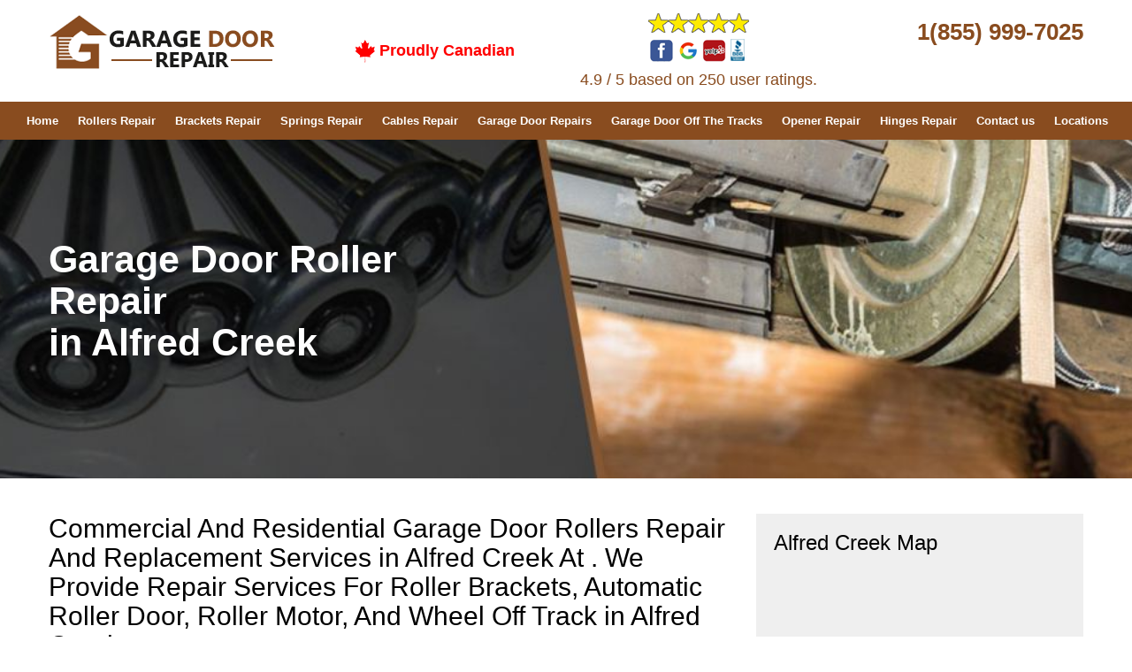

--- FILE ---
content_type: text/html
request_url: https://www.garagedoor-repair.ca/alfred-creek/rollers-repair-and-replacement-alfred-creek-bc/
body_size: 8305
content:
<!DOCTYPE html>
<html lang="en">

<head>
    <!-- Required meta tags-->
    <meta charset="UTF-8">
    <meta name="viewport" content="width=device-width, initial-scale=1, shrink-to-fit=no">
     <meta name="author" content="olanding">
     <title>Alfred Creek Garage Door Roller Repair | Garage Roller Door Replacement Alfred Creek</title>
<meta name="description" content="Garage Door Roller Repair in Alfred Creek by Repair Garage Doors 24 Hours. To fix garage door off track roller, cable roller repair, overhead door roller repair, electric door roller repair, roller hinge repair, & roller track replacement in Alfred Creek, contact us &#9989; 855 999 7025." />
<meta name="keywords" content="" />
 
    <!-- Fontfaces CSS-->    
    <link href="https://www.garagedoor-repair.ca/vendor/font-awesome/css/font-awesome.min.css" rel="stylesheet" media="all">
    <link href="https://www.garagedoor-repair.ca/css/fontawesome-all.min.css" rel="stylesheet" media="all">
    <link href="https://www.garagedoor-repair.ca/vendor/linearicons/css/linearicons.css" rel="stylesheet" media="all">

    <!-- Bootstrap CSS-->
    <link href="https://www.garagedoor-repair.ca/vendor/bootstrap/bootstrap.min.css" rel="stylesheet" media="all">

    <!-- Vendor CSS-->
    <link href="https://www.garagedoor-repair.ca/vendor/animate.css/animate.min.css" rel="stylesheet" media="all">
    <link href="https://www.garagedoor-repair.ca/vendor/css-hamburgers/hamburgers.min.css" rel="stylesheet" media="all">
    <link href="https://www.garagedoor-repair.ca/vendor/slick/slick.css" rel="stylesheet" media="all">
    <link href="https://www.garagedoor-repair.ca/vendor/animsition/animsition.min.css" rel="stylesheet" media="all">
    <link href="https://www.garagedoor-repair.ca/vendor/lightbox2/css/lightbox.min.css" rel="stylesheet" media="all">

    <!-- Main CSS-->
    <link href="https://www.garagedoor-repair.ca/css/theme.css" rel="stylesheet" media="all">
<!--  -->
    <!--Favicons-->
    <link rel="shortcut icon" href="/userfiles/images/garage-door-repair/favicon.png">
    <!-- <link rel="apple-touch-icon" href="apple-icon.png">
    <link rel="apple-touch-icon" sizes="72x72" href="apple-icon-72x72.png">
    <link rel="apple-touch-icon" sizes="114x114" href="apple-icon-114x114.png"> -->
    
    <!-- Global site tag (gtag.js) - Google Analytics -->
<script async src="https://www.googletagmanager.com/gtag/js?id=UA-149942519-27"></script>
<script>
window.dataLayer = window.dataLayer || [];
function gtag(){dataLayer.push(arguments);}
gtag('js', new Date());

gtag('config', 'UA-149942519-27');
</script>



</head>

<body class="animsition">
<!--  Clickcease.com tracking-->
<script type='text/javascript'>var script = document.createElement('script');
script.async = true; script.type = 'text/javascript';
var target = 'https://www.clickcease.com/monitor/stat.js';
script.src = target;var elem = document.head;elem.appendChild(script);
</script>
<noscript>
<a href='https://www.clickcease.com' rel='nofollow'><img src='https://monitor.clickcease.com/stats/stats.aspx' alt='ClickCease'/></a>
</noscript>
<!--  Clickcease.com tracking-->
    <!-- Header start-->
    <header class="header-absolute section-header js-header ">
     <div class="top-bar">
	<div class="container">
		<div class="row">
		    <div class="col-sm-3 topbar-canada textt">

				   <a class="navbar-logo" href="/">
                    <img class="logo-light" src="/userfiles/images/garage-door-repair-logo.png" alt="Snac">
                    <img class="logo-dark" src="/userfiles/images/garage-door-repair-logo.png" alt="Snac">
                </a>
				</div>
				
				
						<div class="col-sm-3 topbar-canada textt">

				<div class="produly-part"><span class="call-head"><img src="/userfiles/images/proudly-canadian.png">Proudly Canadian</span></div>
				</div>
				
				
				
					<div class="col-sm-3">
					    
					     <div class="rating-topbar">
			    
			 <img src="/userfiles/images/top-rating-icon.png">
			 <p>4.9 / 5 based on 250 user ratings.
</p>
			    
			    </div>
 
 			</div>
			
			
			
			
	
			
			<div class="col-sm-3 text-right top-phone">
			<a href="tel:1(855) 999-7025" class="phoneHead phone-all"> 1(855) 999-7025</a>
			</div>

		</div>
	</div>
</div>



        <nav class="navbar navbar-expand-lg navbar-light">
            <div class="container container-navi">
              
                <button class="navbar-toggler hamburger hamburger--slider" type="button" data-toggle="collapse" data-target="#navbarSupportedContent">
                    <span class="hamburger-box">
                        <span class="hamburger-inner"></span>
                    </span>
                </button>
                <div class="navbar-collapse collapse" id="navbarSupportedContent">
                    <ul class="navbar-nav">
                        <li class="nav-item">
                            <a class="nav-link" href="/alfred-creek/garage-door-repair-alfred-creek-bc/">Home</a>
                        </li>
                        <li class="nav-item">
                            <a class="nav-link" href="/alfred-creek/rollers-repair-and-replacement-alfred-creek-bc/">Rollers Repair</a>
                        </li>
                         <li class="nav-item">
                            <a class="nav-link" href="/alfred-creek/brackets-repair-and-replacement-alfred-creek-bc/">Brackets Repair</a>
                        </li> 
                          <li class="nav-item">
                            <a class="nav-link" href="/alfred-creek/springs-repair-and-replacement-alfred-creek-bc/">Springs Repair</a>
                        </li> 
                        <li class="nav-item">
                            <a class="nav-link" href="/alfred-creek/cables-repair-and-replacement-alfred-creek-bc/">Cables Repair</a>
                        </li>                        
                        <li class="nav-item">
                            <a class="nav-link" href="/alfred-creek/garage-door-repairs-alfred-creek-bc/">Garage Door Repairs</a>
                        </li>
                        <li class="nav-item">
                            <a class="nav-link" href="/alfred-creek/garage-door-off-the-tracks-alfred-creek-bc/">Garage Door Off The Tracks</a>
                        </li>       
                           <li class="nav-item">
                            <a class="nav-link" href="/alfred-creek/opener-repair-and-replacement-alfred-creek-bc/">Opener Repair</a>
                        </li>   
                                              
                        <li class="nav-item">
                            <a class="nav-link" href="/alfred-creek/hinges-repair-and-replacement-alfred-creek-bc/">Hinges Repair</a>
                        </li>                                                
                  
                        <li class="nav-item">
                            <a class="nav-link" href="/contact-us/">Contact us</a>
                        </li>
                        <li class="nav-item">
                            <a class="nav-link" href="/locations/">Locations</a>
                        </li>
                    </ul>
                </div>
            </div>
        </nav>
    </header>
    <!-- Header end-->
    
<br />
<!-- Intro start-->
<div class="section section-slide slide-fullscreen" id="home" style="background: url(/userfiles/images/rollers-repair-and-replacement-banner.jpg) center center no-repeat;">
<div class="container">
<div class="section-inner">
<div class="row align-items-center">
<div class="col-lg-6 col-md-6 home-text-div">
<div class="section-content-text">
<h1 class="caption-heading animated">Garage Door Roller Repair</br> in Alfred Creek</h1>

<p class="caption-text animated"></div>
</div>

<div class="col-lg-6 col-md-6 home-form-div">&nbsp;</div>
</div>
</div>
</div>
</div>
<div class="main-content p-t-40 p-b-30">
<div class="container">
<div class="row">
<div class="col-sm-8">
<style type="text/css">h2{font-size:30px !important;} h3{font-size: 24px;}
</style>
<h2 style="margin-bottom: 11px;">Commercial And Residential Garage Door Rollers Repair And Replacement Services in Alfred Creek At . We Provide Repair Services For Roller Brackets, Automatic Roller Door, Roller Motor, And Wheel Off Track in Alfred Creek.</h2>

<p style="margin-bottom:11px">A garage door is being used a number of times during the day. Door rollers pull up the door weight and maintain it. If garage door rollers have any problem then they begin to make a squeaky noise. The garage door works smoothly with the help of garage door rollers. The <strong>Garage Door Rollers</strong> help the garage door to open and close in a proper way. If you have any issue about garage door rollers and you want to repair the garage door rollers, then call a professional garage door repairing service at  in Alfred Creek. We have experienced garage door experts for <strong>Automatic Garage Door Roller</strong> and&nbsp;<a href="/alfred-creek/brackets-repair-and-replacement-alfred-creek-bc/"><strong>Bracket Repair And Replacement</strong></a>. If your garage door roller is off-track or the wheel is damaged or and you want to fix or repair it&nbsp; is the best choice to repair any type of <strong>Garage Door Roller Hinge</strong> and garage door rollers in Alfred Creek.<br />
<br />
<img src="https://www.garagedoor-repair.ca/imggen/alfred-creek-british-columbia-rollers-repair-and-replacement-in-alfred-creek.webp" alt="Alfred Creek - British Columbia Rollers Repair And Replacement in Alfred Creek" /></p>

<h2 style="margin-bottom: 11px;">Garage Door Rollers Repair And Replacement in Alfred Creek</h2>

<p style="margin-bottom:11px">If you are confronting a problem with the garage door opening and closing, process and you hear the squeaky voice at the time of opening and closing your garage door, it is the indication of garage door rollers problem. Garage door rollers play a very valuable role in the functioning of the garage doors. Without rollers, and <a href="/alfred-creek/garage-door-off-the-tracks-alfred-creek-bc/"><strong>Garage Door Off Track</strong></a>&nbsp;the garage door will not be able to work properly. <strong></strong> has the most skillful and experienced team to repair and replace your garage door rollers. If your garage door needs repair or replacement any kind of garage door rollers then give us a call at 855 999 7025. We are accessible in Alfred Creek.</p>

<h2 style="margin-bottom: 11px;">Type of Garage Door Rollers&nbsp;in Alfred Creek</h2>

<p style="margin-bottom:11px"><img alt="garage door rollers replacement in Alfred Creek" src="/userfiles/images/garage-door-rollers-types.jpg" style="margin: 10px; float: right; width: 300px; height: 225px;" />At <strong></strong> we repair and replace the following types of garage door roller</p>

<ul class="list-padding">
	<li><strong>Plastic Garage Door Rollers Repair&nbsp;in Alfred Creek</strong></li>
	<li><strong>Steel 7 Ball Garage Door Rollers Repair&nbsp;in Alfred Creek</strong></li>
	<li><strong>Steel 10 Ball Garage Door Rollers Repair&nbsp;in Alfred Creek</strong></li>
	<li><strong>Nylon 10 Balls Garage Door Rollers Repair&nbsp;in Alfred Creek</strong></li>
	<li><strong>Nylon Garage Door Rollers Repair&nbsp;in Alfred Creek</strong></li>
</ul>

<p style="margin-bottom:11px">The team  is trained and certified and can work with any brand and type of garage door rollers. If in Alfred Creek you need to repair and replace your garage door rollers and <a href="/alfred-creek/springs-repair-and-replacement-alfred-creek-bc/"><strong>Garage Door&nbsp;Springs</strong></a>&nbsp;then your journey is over!  provides the most proficient service to repair and replace your garage door rollers. Just give us a call at <strong>855 999 7025</strong> we are available here in Alfred Creek.</p>

<h2 style="margin-bottom: 11px;">Garage Door Roller Repair in Alfred Creek</h2>

<p style="margin-bottom:11px"><img alt="garage door roller repair in Alfred Creek" src="/userfiles/images/garage-door-roller-repair.jpg" style="margin-right: 10px; margin-left: 10px; float: left; width: 300px; height: 250px;" /> has many unique technics to repair the rollers of the garage door. Our trained team gives you quick service of garage door rollers repairing and <a href="/alfred-creek/hinges-repair-and-replacement-alfred-creek-bc/"><strong>Garage Door Hinges Repair And Replacement</strong></a>. We suggest you better quality rollers and repair them skillfully. Our customer service is available at your service 24/7 if you want any information about any type of garage door rollers needs, call us once at <strong>855 999 7025</strong> our corporative staff gives you the information in a very friendly way. To fix your garage door rollers,  is the only reliable place to address your garage door roller needs in Alfred Creek.</p>

<h2 style="margin-bottom: 11px;">Garage Door Roller Replacement in Alfred Creek</h2>

<p style="margin-bottom:11px">Sometimes repairing an object costs is higher than the actual price of the thing. The same is the case with garage door rollers. Faulty garage door rollers impact the functionality of the overall garage door. If the condition of garage door rollers is not repairable, the team <strong></strong> can replace the malfunctioning garage door rollers. We are always equipped with basic parts of the garage door so that we may replace your garage door rollers in our first visit. If you are looking for a reliable garage door replacement company in Alfred Creek, make sure  is the place to address your garage door roller replacement needs.</p>

<h2 style="margin-bottom: 11px;">Why Choose Us For Garage Door Rollers Repair And Replacement in Alfred Creek?</h2>

<p style="margin-bottom:11px"> works in a professional way as compared to other garage door companies. Morality and trustworthiness are the most important things in this profession.  has professional technicians who produce their job on time. To avail of our services of <strong>Garage Door Rollers Repair</strong>, <strong>Garage Door Springs Repair</strong>, and <strong>Garage Door Repair in Alfred Creek</strong>, contact us at . The team  is quick and responsive and reached your place to resolve your issue about the garage door rollers repairing in a very short time. For more information about garage door roller repair in Alfred Creek, call us at <strong>855 999 7025</strong>.</p>

<p style="margin-bottom: 11px; text-align: center;"><strong>FAQ</strong></p>

<p style="margin-bottom:13px"><b>How often should you replace garage door rollers?</b></p>

<p style="margin-bottom:13px">These contractor-grade rollers should be replaced after regarding two years as they have no ball bearings and have a tendency to break swiftly as well as can often tend to trigger the garage door to bind or squeal truly negative</p>

<p style="margin-bottom:13px"><b>Do garage door rollers need lubrication?</b></p>

<p style="margin-bottom:13px">Garage door pulleys, as well as rollers, may have bearings that require yearly lubrication. Lube a garage door to keep it functioning smoothly. The majority of doors squeak when they require to be greased. Once-a-year lubrication of all the relocating parts is normally adequate to maintain the door in good shape.</p>

<p style="margin-bottom:13px"><b>Can you buy replacement panels for a garage door?</b></p>

<p style="margin-bottom:13px">Replacing Individual Garage Door Panels</p>

<p style="margin-bottom:13px">This is a usual inquiry, and commonly the response is yes! Here's what you need to recognize. If you have actually damaged your panels in an accident, like backing into your garage door, it may be feasible to replace simply the harmed panels.</p>
</div>

<div class="col-sm-4">
<div class="sidebar">
<div class="contact-info">
<h4>Alfred Creek Map</h4>

<div style="width: 100%"><iframe frameborder="0" height="300" marginheight="0" marginwidth="0" scrolling="no" src="https://maps.google.com/maps?width=100%&amp;height=600&amp;hl=en&amp;q=Alfred Creek%20British Columbia&amp;ie=UTF8&amp;t=&amp;z=14&amp;iwloc=B&amp;output=embed" width="100%">km radius map</iframe></div>
&nbsp;

<p></p>
</div>
</div>
</div>
</div>
</div>
</div>
<script type="application/ld+json">
  {
    "@context": "http://schema.org/",
    "@type": "WebSite",
    "name": "Repair Garage Doors 24 Hours",
    "alternateName": "Repair Garage Doors 24 Hours",
    "url": "http://garagedoor-repair.ca/"
  }
</script><script type="application/ld+json">
  {
    "@context": "http://schema.org/",
    "@type": "Product",
    "name": "Rollers Repair And Replacement",
    "image": "/userfiles/theme/files/garage-door/garage-door-roller-repair-replacement.jpg",
    "description": "Garage door rollers repair and replacement by an experienced and professional team at Garage Door Repair. We have expert team for commercial and residential garage door rollers 24/7",
    "brand": "Repair Garage Doors 24 Hours",
    "sku": "0",
    "gtin8": "0",
    "gtin13": "0",
    "gtin14": "0",
    "mpn": "0",
    "aggregateRating": {
      "@type": "AggregateRating",
      "ratingValue": "4.9",
      "bestRating": "5",
      "worstRating": "",
      "ratingCount": "367"
    },
    
    "review": {
      "@context": "http://schema.org/",
      "name": "Best Rating",
      "@type": "Review",
      "reviewBody": "Repair Garage Doors 24 Hours reacted to my query extremely promptly. He was really courteous as well as headed out of his way to accommodate my accessibility. His business has outstanding client service in [%CITY%] neighborhood. Thank you Repair Garage Doors 24 Hours.",
      "author": {
        "@type": "Person",
        "name": ""
      }
    }
  }
</script><script type="application/ld+json">
  {
    "@context": "https://schema.org",
    "@type": "FAQPage",
    "mainEntity": [{
        "@type": "Question",
        "name": "How much does it cost to replace rollers on a garage door?",
        "acceptedAnswer": {
          "@type": "Answer",
          "text": "Roller replacement - Roller substitute-- Roller replacement costs regarding $130 per door. Joint substitute-- It will set you back around $100 to replace your garage's hinges"
        }
      }, {
        "@type": "Question",
        "name": "How often should you replace garage door rollers?",
        "acceptedAnswer": {
          "@type": "Answer",
          "text": "These contractor-grade rollers should be replaced after regarding two years as they have no ball bearings and have a tendency to break swiftly as well as can often tend to trigger the garage door to bind or squeal truly negative"
        }
      },
      {
        "@type": "Question",
        "name": "Can you buy replacement panels for a garage door?",
        "acceptedAnswer": {
          "@type": "Answer",
          "text": "Replacing Individual Garage Door Panels
          This is a usual inquiry, and commonly the response is yes! Here's what you need to recognize. If you have actually damaged your panels in an accident, like backing into your garage door, it may be feasible to replace simply the harmed panels."
        }
      }
    ]
  }
</script>
 <style type="text/css">.ul3 {
    -webkit-column-count: 4;
    -moz-column-count: 4;
    column-count: 4;
}

.ul3 a{
color:#894c1f;
font-size: 16px;
}
.homepahecities{padding:50px 0px;}
</style>
<div class="homepahecities">
<div class="container">
<div class="row">
<div class="col-sm-1">&nbsp;</div>

<div class="col-sm-11">
<h2><strong>Following are the cities&nbsp;we serve</strong></h2>
&nbsp;

<ul class="ul3">
	<li><a href="/abbotsford/garage-door-repair-abbotsford-bc/">Abbotsford</a></li>
	<li><a href="/airdrie/garage-door-repair-airdrie-ab/">Airdrie</a></li>
	<li><a href="/ajax/garage-door-repair-ajax-on/">Ajax</a></li>
	<li><a href="/aurora/garage-door-repair-aurora-on/">Aurora</a></li>
	<li><a href="/barrie/garage-door-repair-barrie-on/">Barrie</a></li>
	<li><a href="/belcarra/garage-door-repair-belcarra-bc/">Belcarra</a></li>
	<li><a href="/blaine/garage-door-repair-blaine-bc/">Blaine</a></li>
	<li><a href="/bolton/garage-door-repair-bolton-on/">Bolton</a></li>
	<li><a href="/bowmanville/garage-door-repair-bowmanville-on/">Bowmanville</a></li>
	<li><a href="/bradford/garage-door-repair-bradford-bc/">Bradford</a></li>
	<li><a href="/brampton/garage-door-repair-brampton-on/">Brampton</a></li>
	<li><a href="/burlington/garage-door-repair-burlington-on/">Burlington</a></li>
	<li><a href="/burnaby/garage-door-repair-burnaby-bc/">Burnaby</a></li>
	<li><a href="/calgary/garage-door-repair-calgary-on/">Calgary</a></li>
	<li><a href="/centre-calagry/garage-door-repair-centre-calagry-ab/">Centre Calagry</a></li>
	<li><a href="/concord/garage-door-repair-concord-on/">Concord</a></li>
	<li><a href="/coquitlam/garage-door-repair-coquitlam-bc/">Coquitlam</a></li>
	<li><a href="/cumberland/garage-door-repair-cumberland-on/">Cumberland</a></li>
	<li><a href="/delta/garage-door-repair-delta-bc/">Delta</a></li>
	<li><a href="/downtown-calgary/garage-door-repair-downtown-calgary-ab/">Downtown Calgary</a></li>
	<li><a href="/downtown-toronto/garage-door-repair-downtown-toronto-on/">Downtown Toronto</a></li>
	<li><a href="/downtown-vancouver/garage-door-repair-downtown-vancouver-bc/">Downtown Vancouver</a></li>
	<li><a href="/east-calgary/garage-door-repair-east-calgary-ab/">East Calgary</a></li>
	<li><a href="/east-vancouver/garage-door-repair-east-vancouver-bc/">East vancouver</a></li>
	<li><a href="/east-york/garage-door-repair-east-york-on/">East York</a></li>
	<li><a href="/etobicoke/garage-door-repair-etobicoke-on/">Etobicoke</a></li>
	<li><a href="/ficko/garage-door-repair-ficko-on/">Ficko</a></li>
	<li><a href="/gatineau/garage-door-repair-gatineau-on/">Gatineau</a></li>
	<li><a href="/glen-valley/garage-door-repair-glen-valley-bc/">Glen Valley</a></li>
	<li><a href="/gloucester/garage-door-repair-gloucester-on/">Gloucester</a></li>
	<li><a href="/gta/garage-door-repair-gta-on/">GTA</a></li>
	<li><a href="/halton/garage-door-repair-halton-on/">Halton</a></li>
	<li><a href="/hamilton/garage-door-repair-hamilton-on/">Hamilton</a></li>
	<li><a href="/innisfil/garage-door-repair-innisfil-on/">Innisfil</a></li>
	<li><a href="/kanata/garage-door-repair-kanata-on/">Kanata</a></li>
	<li><a href="/langley/garage-door-repair-langley-bc/">Langley</a></li>
	<li><a href="/markham/garage-door-repair-markham-on/">Markham</a></li>
	<li><a href="/metro-vancouver/garage-door-repair-metro-vancouver-bc/">Metro Vancouver</a></li>
	<li><a href="/milton/garage-door-repair-milton-on/">Milton</a></li>
	<li><a href="/mississauga/garage-door-repair-mississauga-on/">Mississauga</a></li>
	<li><a href="/nepean/garage-door-repair-nepean-on/">Nepean</a></li>
	<li><a href="/newmarket/garage-door-repair-newmarket-on/">Newmarket</a></li>
	<li><a href="/north-calgary/garage-door-repair-north-calgary-ab/">North Calgary</a></li>
	<li><a href="/north-vancouver/garage-door-repair-north-vancouver-bc/">North Vancouver</a></li>
	<li><a href="/north-york/garage-door-repair-north-york-on/">North York</a></li>
	<li><a href="/northeast-calgary/garage-door-repair-northeast-calgary-ab/">Northeast Calgary ( NE )</a></li>
	<li><a href="/northwest-calgary/garage-door-repair-northwest-calgary-ab/">Northwest Calgary ( NW )</a></li>
	<li><a href="/oakville/garage-door-repair-oakville-on/">Oakville</a></li>
	<li><a href="/orangeville/garage-door-repair-orangeville-on/">Orangeville</a></li>
	<li><a href="/oshawa/garage-door-repair-oshawa-on/">Oshawa</a></li>
	<li><a href="/ottawa/garage-door-repair-ottawa-on/">Ottawa</a></li>
	<li><a href="/pickering/garage-door-repair-pickering-on/">Pickering</a></li>
	<li><a href="/pitt-meadows/garage-door-repair-pitt-meadows-bc/">Pitt Meadows</a></li>
	<li><a href="/point-roberts/garage-door-repair-point-roberts-bc/">Point Roberts</a></li>
	<li><a href="/port-perry/garage-door-repair-port-perry-on/">Port Perry</a></li>
	<li><a href="/richmond/garage-door-repair-richmond-ab/">Richmond , BC</a></li>
	<li><a href="/richmond-hill/garage-door-repair-richmond-hill-on/">Richmond Hill</a></li>
	<li><a href="/scarborough/garage-door-repair-scarborough-on/">Scarborough</a></li>
	<li><a href="/south-calgary/garage-door-repair-south-calgary-ab/">South Calgary</a></li>
	<li><a href="/south-vancouver/garage-door-repair-south-vancouver-bc/">South Vancouver</a></li>
	<li><a href="/southeast-calagry/garage-door-repair-southeast-calagry-ab/">Southeast Calagry ( SE )</a></li>
	<li><a href="/southwest-calgary/garage-door-repair-southwest-calgary-ab/">Southwest Calgary ( SW)</a></li>
	<li><a href="/stouffville/garage-door-repair-stouffville-on/">Stouffville</a></li>
	<li><a href="/surrey/garage-door-repair-surrey-bc/">Surrey</a></li>
	<li><a href="/thornhill/garage-door-repair-thornhill-on/">Thornhill</a></li>
	<li><a href="/toronto/garage-door-repair-toronto-on/">Toronto</a></li>
	<li><a href="/uxbridge/garage-door-repair-uxbridge-on/">Uxbridge</a></li>
	<li><a href="/vancouver/garage-door-repair-vancouver-bc/">Vancouver</a></li>
	<li><a href="/vaughan/garage-door-repair-vaughan-on/">Vaughan</a></li>
	<li><a href="/walnut-grove/garage-door-repair-walnut-grove-bc/">Walnut Grove</a></li>
	<li><a href="/west-calgary/garage-door-repair-west-calgary-ab/">West Calgary</a></li>
	<li><a href="/west-vancouver/garage-door-repair-west-vancouver-bc/">West Vancouver</a></li>
	<li><a href="/whitby/garage-door-repair-whitby-on/">Whitby</a></li>
	<li><a href="/white-rock/garage-door-repair-white-rock-bc/">White Rock</a></li>
</ul>
</div>
</div>
</div>
</div>

    <!-- Footer start-->
    <footer class="section section-footer p-t-50 p-b-40">
        <div class="container">
           
           
            <p class="footer-text-copy">Copyright &copy; <script>document.write(new Date().getFullYear()) </script> <a href="/" style="color:#fff">Garage Door Repair</a> All Rights Reserved</p>
        </div>
    </footer>
    <div class="section section-socials p-t-50 p-b-50 footer-sceel">
        <div class="container">
     <ul class="list-socials">
                <li class="list-item">
                    <a class="fab fa-tumblr" href="https://garagedoorrepair143.tumblr.com/" data-toggle="tooltip" title="" data-original-title="tumblr"></a>
                </li>
                <li class="list-item">
                    <a class="fab fa-pinterest" href="https://www.pinterest.com/garagedoorrepair143/" data-toggle="tooltip" title="" data-original-title="pinterest"></a>
                </li>
               
                  <li class="list-item">
                    <a class="fab fa-youtube" href="https://www.youtube.com/channel/UC6qTres6uGDur8Qk5itl3-Q?view_as=subscriber" data-toggle="youtube" title="" data-original-title="zillow"></a>
                </li>
                
            </ul>
        </div>
    </div>


    <div id="up-to-top">
        <i class="fa fa-angle-up"></i>
    </div>
    
    <script type="application/ld+json">
    {
      "@context": "https://schema.org",
      "@type": "NewsArticle",
      "headline": "Article headline",
      "image": ["/userfiles/images/garage-door-bracket.jpg"],
      "datePublished": "2015-02-05T08:00:00+08:00",
      "dateModified": "2015-02-05T09:20:00+08:00",
      "author": [
        {
          "@type": "Person",
          "name": "Jane Doe",
          "url": "https://www.garagedoor-repair.ca/"
        }
      ]
    }
  </script>
  
  <script type="application/ld+json">
    {
      "@context": "https://schema.org",
      "@type": "BreadcrumbList",
      "itemListElement": [
        {
          "@type": "ListItem",
          "position": 1,
          "item": {
            "@id": "/alfred-creek/rollers-repair-and-replacement-alfred-creek-bc/",
            "name": "Garage Door Repair"
          }
        }
      ]
    }
  </script>
  
  <script type="application/ld+json">
    {
      "@context": "https://schema.org",
      "@type": "Organization",
      "name": "Garage Door Repair",
      "legalName": "Garage Door Repair",
      "alternateName": "Garage Door Repair",
      "url": "https://www.garagedoor-repair.ca/",
      "logo": "/userfiles/images/garage-door-repair-logo.png",
      "foundingDate": "2001",
      "founders": [
        {
          "@type": "Person",
          "name": "Top"
        }
      ],
      "address": {
        "@type": "PostalAddress",
        "streetAddress": "British Columbia",
        "addressLocality": "British Columbia",
        "addressRegion": "British Columbia",
        "addressCountry": "British Columbia"
      },
      "contactPoint": {
        "@type": "ContactPoint",
        "contactType": "customer support",
        "telephone": "855 999 7025"
      },
      "sameAs": [
        "https://www.facebook.com/",
        "https://www.youtube.com/"
      ]
    }
  </script>
  
  <script type="application/ld+json">
    {
      "@context": "http://schema.org/",
      "@type": "Product",
      "name": "Rollers Repair And Replacement mass",
      "image": "/userfiles/images/garage-door-bracket.jpg",
      "description": "Garage Door Roller Repair in Alfred Creek by Repair Garage Doors 24 Hours. To fix garage door off track roller, cable roller repair, overhead door roller repair, electric door roller repair, roller hinge repair, & roller track replacement in Alfred Creek, contact us &#9989; 855 999 7025.",
      "brand": {
        "@type": "Brand",
        "name": "Garage Door Repair"
      },
      "sku": "0",
      "gtin8": "0",
      "gtin13": "0",
      "gtin14": "0",
      "mpn": "0",
      "offers": {
        "@type": "AggregateOffer",
        "priceCurrency": "CAD",
        "lowPrice": "1",
        "highPrice": "10",
        "offerCount": "7"
      },
      "aggregateRating": {
        "@type": "AggregateRating",
        "ratingValue": "4.9",
        "bestRating": "5",
        "worstRating": "",
        "ratingCount": "250"
      },
  
      "review": {
        "@context": "http://schema.org/",
        "name": "Best Rating",
        "@type": "Review",
        "reviewBody": "Garage Door Repair answered my telephone call instantly and was beyond educated. He was very easy to connect with and also defeat the approximated time he offered me to get below. less than 20 mins! Incredible service. So handy and also good. 10/10 recommend. I'm beyond eased and really feel secure again in my house (after my secrets were taken). Thank you, Garage Door Repair.",
        "author": {
          "@type": "Person",
          "name": "John Parker"
        }
      }
    }
  </script>
  
  <script type="application/ld+json">
    {
      "@context": "http://schema.org/",
      "@type": "Review",
      "author": {
        "@type": "Person",
        "name": "John Parker"
      },
      "reviewBody": "Garage Door Repair answered my telephone call instantly and was beyond educated. He was very easy to connect with and also defeat the approximated time he offered me to get below. less than 20 mins! Incredible service. So handy and also good. 10/10 recommend. I'm beyond eased and really feel secure again in my house (after my secrets were taken). Thank you, Garage Door Repair.",
      "itemReviewed": {
        "@type": "LocalBusiness",
        "name": "Garage Door Repair",
        "priceRange": "$$",
        "telephone": "855 999 7025",
        "address": {
          "@type": "PostalAddress",
          "streetAddress": "British Columbia",
          "addressLocality": "British Columbia",
          "addressRegion": "British Columbia",
          "addressCountry": "British Columbia"
    },
  
        "image": "/userfiles/images/garage-door-repair-logo.png"
      },
      "reviewRating": {
        "@type": "Rating",
        "ratingValue": 5,
        "worstRating": 1,
        "bestRating": 5,
        "reviewAspect": "Ambiance"
      }
    }
  </script>
  
  <script type="application/ld+json">
    {
      "@context": "http://schema.org",
      "@type": "WebSite",
      "url": "https://www.garagedoor-repair.ca/",
      "potentialAction": {
        "@type": "SearchAction",
        "target": "https://www.garagedoor-repair.ca/search/{search_key}",
        "query-input": "required name=search_key"
      }
    }
  </script>
    
    <!-- Jquery JS-->
    <script src="https://www.garagedoor-repair.ca/vendor/jquery/jquery.min.js"></script>
    <!-- Bootstrap JS-->
    <script src="https://www.garagedoor-repair.ca/vendor/popper.js/popper.min.js"></script>
    <script src="https://www.garagedoor-repair.ca/vendor/bootstrap/bootstrap.min.js"></script>
    <!-- Vendor JS-->
    <script src="https://www.garagedoor-repair.ca/vendor/slick/slick.min.js"></script>
    <script src="https://www.garagedoor-repair.ca/vendor/animsition/animsition.min.js"></script>
    <script src="https://www.garagedoor-repair.ca/vendor/waypoints/jquery.waypoints.min.js"></script>
    <script src="https://www.garagedoor-repair.ca/vendor/jquery.counterup/jquery.counterup.min.js"></script>
    <script src="https://www.garagedoor-repair.ca/vendor/wowjs/wow.min.js"></script>
    <script src="https://www.garagedoor-repair.ca/vendor/lightbox2/js/lightbox.min.js"></script>
    <!-- form --> 
    <script src="https://www.garagedoor-repair.ca/js/jquery.validate.min.js"></script> 
    <script src="https://www.garagedoor-repair.ca/js/additional-methods.min.js"></script> 
    <script src="https://www.garagedoor-repair.ca/js/jquery.inputmask.bundle.min.js"></script>
    <script src='https://www.google.com/recaptcha/api.js'></script>
    <!-- Main JS-->
    <script src="https://www.garagedoor-repair.ca/js/global.js"></script>
    <!-- Default Statcounter code for Garage Door Repair
    
    
<!-- Default Statcounter code for Garage Door Repair. CA
https://www.garagedoor-repair.ca/ -->
<script type="text/javascript">
var sc_project=12551970; 
var sc_invisible=1; 
var sc_security="5de33ec2"; 
</script>
<script type="text/javascript"
src="https://www.statcounter.com/counter/counter.js"
async></script>
<noscript><div class="statcounter"><a title="Web Analytics
Made Easy - Statcounter" href="https://statcounter.com/"
target="_blank"><img class="statcounter"
src="https://c.statcounter.com/12551970/0/5de33ec2/1/"
alt="Web Analytics Made Easy - Statcounter"
referrerPolicy="no-referrer-when-downgrade"></a></div></noscript>
<!-- End of Statcounter Code -->


</body>

</html>
<!-- end document-->

--- FILE ---
content_type: text/css
request_url: https://www.garagedoor-repair.ca/css/theme.css
body_size: 24805
content:
@charset "UTF-8";
/*------------------------------------------------------------------
[Master Stylesheet]

Project:  Car Repair

-------------------------------------------------------------------*/
/*------------------------------------------------------------------

@import url('https://fonts.googleapis.com/css?family=Montserrat:300,400,500,600,700|Poppins:300,400,500,600,700,800|Source+Sans+Pro:200,300,400,600,700,900');
/* Typography */
body {
  font-family: "Source Sans Pro", sans-serif;
  font-weight: 400;
  font-size: 18px;
  line-height: -webkit-calc(30 / 18);
  line-height: -moz-calc(30 / 18);
  line-height: calc(30 / 18);
  color: #000000;
  -webkit-font-smoothing: antialiased;
  /* Fix for webkit rendering */
  -webkit-text-size-adjust: 100%;
}

h1,
h2,
h3,
h4,
h5,
h6 {
  font-family: "Source Sans Pro", sans-serif;
  color: #000000;
  font-weight: 400;
  -webkit-font-variant-ligatures: common-ligatures;
  -moz-font-variant-ligatures: common-ligatures;
  font-variant-ligatures: common-ligatures;
  margin-top: 0;
  margin-bottom: 0;
}

blockquote {
  padding: 0;
  margin: 0;
  border-left: 0;
}

strong {
  font-weight: 700;
}

hr {
  margin: 30px 0;
  border-color: #fafafa;
}

a:hover,
a:focus,
a:active {
  text-decoration: none;
  outline: none;
}

a:hover {
  color: #344a5f;
}

a:active {
  color: #3b79db;
}

a:hover,
a {
  -webkit-transition: all 0.3s ease;
  -o-transition: all 0.3s ease;
  -moz-transition: all 0.3s ease;
  transition: all 0.3s ease;
}

/*! Typography -- Helpers */
.type--fade {
  opacity: .5;
}

.type--uppercase {
  text-transform: uppercase;
}

.type--bold {
  font-weight: bold;
}

.type--italic {
  font-style: italic;
}

.type--underline {
  text-decoration: underline;
}

.type--body-font {
  font-family: "Source Sans Pro", sans-serif;
}

.type--xs {
  font-size: 13px;
}

.type--sm {
  font-size: 18px;
}

.type--md {
  font-size: 24px;
}

.type--lg {
  font-size: 36px;
}

.type--xl {
  font-size: 48px;
}

.type-gray-1 {
  color: #666;
}

.type-gray-2 {
  color: #cccccc;
}

/**! Position **/
.pos-relative {
  position: relative;
}

.pos-absolute {
  position: absolute;
}

.pos-top {
  top: 0;
}

.pos-bottom {
  bottom: 0;
}
.wa-whatsapp-icon{
    display:none !important;
}

.pos-right {
  right: 0;
}

.pos-left {
  left: 0;
}

/* Element Size */
.p-b-0 {
  padding-bottom: 0px;
}

.p-t-0 {
  padding-top: 0px;
}

.p-r-0 {
  padding-right: 0px;
}

.p-l-0 {
  padding-left: 0px;
}

.m-b-0 {
  margin-bottom: 0px;
}

.m-t-0 {
  margin-top: 0px;
}

.m-r-0 {
  margin-right: 0px;
}

.m-l-0 {
  margin-left: 0px;
}

.m-0 {
  margin: 0px;
}

.p-0 {
  padding: 0px;
}

.p-b-5 {
  padding-bottom: 5px;
}

.p-t-5 {
  padding-top: 5px;
}

.p-r-5 {
  padding-right: 5px;
}

.p-l-5 {
  padding-left: 5px;
}

.m-b-5 {
  margin-bottom: 5px;
}

.m-t-5 {
  margin-top: 5px;
}

.m-r-5 {
  margin-right: 5px;
}

.m-l-5 {
  margin-left: 5px;
}

.m-5 {
  margin: 5px;
}

.p-5 {
  padding: 5px;
}

.p-b-10 {
  padding-bottom: 10px;
}

.p-t-10 {
  padding-top: 10px;
}

.p-r-10 {
  padding-right: 10px;
}

.p-l-10 {
  padding-left: 10px;
}

.m-b-10 {
  margin-bottom: 10px;
}

.m-t-10 {
  margin-top: 10px;
}

.m-r-10 {
  margin-right: 10px;
}

.m-l-10 {
  margin-left: 10px;
}

.m-10 {
  margin: 10px;
}

.p-10 {
  padding: 10px;
}

.p-b-15 {
  padding-bottom: 15px;
}

.p-t-15 {
  padding-top: 15px;
}

.p-r-15 {
  padding-right: 15px;
}

.p-l-15 {
  padding-left: 15px;
}

.m-b-15 {
  margin-bottom: 15px;
}

.m-t-15 {
  margin-top: 15px;
}

.m-r-15 {
  margin-right: 15px;
}

.m-l-15 {
  margin-left: 15px;
}

.m-15 {
  margin: 15px;
}

.p-15 {
  padding: 15px;
}

.p-b-20 {
  padding-bottom: 20px;
}

.p-t-20 {
  padding-top: 20px;
}

.p-r-20 {
  padding-right: 20px;
}

.p-l-20 {
  padding-left: 20px;
}

.m-b-20 {
  margin-bottom: 20px;
}

.m-t-20 {
  margin-top: 20px;
}

.m-r-20 {
  margin-right: 20px;
}

.m-l-20 {
  margin-left: 20px;
}

.m-20 {
  margin: 20px;
}

.p-20 {
  padding: 20px;
}

.p-b-25 {
  padding-bottom: 25px;
}

.p-t-25 {
  padding-top: 25px;
}

.p-r-25 {
  padding-right: 25px;
}

.p-l-25 {
  padding-left: 25px;
}

.m-b-25 {
  margin-bottom: 25px;
}

.m-t-25 {
  margin-top: 25px;
}

.m-r-25 {
  margin-right: 25px;
}

.m-l-25 {
  margin-left: 25px;
}

.m-25 {
  margin: 25px;
}

.p-25 {
  padding: 25px;
}

.p-b-30 {
  padding-bottom: 20px;
}

.p-t-30 {
  padding-top: 90px;
}

.p-r-30 {
  padding-right: 30px;
}

.p-l-30 {
  padding-left: 30px;
}

.m-b-30 {
  margin-bottom: 30px;
}

.m-t-30 {
  margin-top: 30px;
}

.m-r-30 {
  margin-right: 30px;
}

.m-l-30 {
  margin-left: 30px;
}

.m-30 {
  margin: 30px;
}

.p-30 {
  padding: 30px;
}

.p-b-35 {
  padding-bottom: 35px;
}

.p-t-35 {
  padding-top: 35px;
}

.p-r-35 {
  padding-right: 35px;
}

.p-l-35 {
  padding-left: 35px;
}

.m-b-35 {
  margin-bottom: 35px;
}

.m-t-35 {
  margin-top: 35px;
}

.m-r-35 {
  margin-right: 35px;
}

.m-l-35 {
  margin-left: 35px;
}

.m-35 {
  margin: 35px;
}

.p-35 {
  padding: 35px;
}

.p-b-40 {
  padding-bottom: 80px;
}

.p-t-40 {
  padding-top: 40px;
}

.p-r-40 {
  padding-right: 40px;
}

.p-l-40 {
  padding-left: 40px;
}

.m-b-40 {
  margin-bottom: 40px;
}

.m-t-40 {
  margin-top: 40px;
}

.m-r-40 {
  margin-right: 40px;
}

.m-l-40 {
  margin-left: 40px;
}

.m-40 {
  margin: 40px;
}

.p-40 {
  padding: 40px;
}

.p-b-45 {
  padding-bottom: 45px;
}

.p-t-45 {
  padding-top: 45px;
}

.p-r-45 {
  padding-right: 45px;
}

.p-l-45 {
  padding-left: 45px;
}

.m-b-45 {
  margin-bottom: 15px;
}

.m-t-45 {
  margin-top: 45px;
}

.m-r-45 {
  margin-right: 45px;
}

.m-l-45 {
  margin-left: 45px;
}

.m-45 {
  margin: 45px;
}

.p-45 {
  padding: 45px;
}

.p-b-50 {
  padding-bottom: 50px;
}

.p-t-50 {
  padding-top: 50px;
}

.p-r-50 {
  padding-right: 50px;
}

.p-l-50 {
  padding-left: 50px;
}

.m-b-50 {
  margin-bottom: 50px;
}

.m-t-50 {
  margin-top: 50px;
}

.m-r-50 {
  margin-right: 50px;
}

.m-l-50 {
  margin-left: 50px;
}

.m-50 {
  margin: 50px;
}

.p-50 {
  padding: 50px;
}

.p-b-55 {
  padding-bottom: 55px;
}

.p-t-55 {
  padding-top: 55px;
}

.p-r-55 {
  padding-right: 55px;
}

.p-l-55 {
  padding-left: 55px;
}

.m-b-55 {
  margin-bottom: 55px;
}

.m-t-55 {
  margin-top: 55px;
}

.m-r-55 {
  margin-right: 55px;
}

.m-l-55 {
  margin-left: 55px;
}

.m-55 {
  margin: 55px;
}

.p-55 {
  padding: 55px;
}

.p-b-60 {
  padding-bottom: 60px;
}

.p-t-60 {
  padding-top: 80px;
}

.p-r-60 {
  padding-right: 60px;
}

.p-l-60 {
  padding-left: 60px;
}

.m-b-60 {
  margin-bottom: 100px;
}

.m-t-60 {
  margin-top: 60px;
}

.m-r-60 {
  margin-right: 60px;
}

.m-l-60 {
  margin-left: 60px;
}

.m-60 {
  margin: 60px;
}

.p-60 {
  padding: 60px;
}

.p-b-65 {
  padding-bottom: 65px;
}

.p-t-65 {
  padding-top: 65px;
}

.p-r-65 {
  padding-right: 65px;
}

.p-l-65 {
  padding-left: 65px;
}

.m-b-65 {
  margin-bottom: 65px;
}

.m-t-65 {
  margin-top: 65px;
}

.m-r-65 {
  margin-right: 65px;
}

.m-l-65 {
  margin-left: 65px;
}

.m-65 {
  margin: 65px;
}

.p-65 {
  padding: 65px;
}

.p-b-70 {
  padding-bottom: 70px;
}

.p-t-70 {
  padding-top: 90px;
}

.p-r-70 {
  padding-right: 70px;
}

.p-l-70 {
  padding-left: 70px;
}

.m-b-70 {
  margin-bottom: 70px;
}

.m-t-70 {
  margin-top: 70px;
}

.m-r-70 {
  margin-right: 70px;
}

.m-l-70 {
  margin-left: 70px;
}

.m-70 {
  margin: 70px;
}

.p-70 {
  padding: 70px;
}

.p-b-75 {
  padding-bottom: 75px;
}

.p-t-75 {
  padding-top: 75px;
}

.p-r-75 {
  padding-right: 75px;
}

.p-l-75 {
  padding-left: 75px;
}

.m-b-75 {
  margin-bottom: 75px;
}

.m-t-75 {
  margin-top: 75px;
}

.m-r-75 {
  margin-right: 75px;
}

.m-l-75 {
  margin-left: 75px;
}

.m-75 {
  margin: 75px;
}

.p-75 {
  padding: 75px;
}

.p-b-80 {
  padding-bottom: 80px;
}

.p-t-80 {
  padding-top: 80px;
}

.p-r-80 {
  padding-right: 80px;
}

.p-l-80 {
  padding-left: 80px;
}

.m-b-80 {
  margin-bottom: 80px;
}

.m-t-80 {
  margin-top: 80px;
}

.m-r-80 {
  margin-right: 80px;
}

.m-l-80 {
  margin-left: 80px;
}

.m-80 {
  margin: 80px;
}

.p-80 {
  padding: 80px;
}

.p-b-85 {
  padding-bottom: 85px;
}

.p-t-85 {
  padding-top: 85px;
}

.p-r-85 {
  padding-right: 85px;
}

.p-l-85 {
  padding-left: 85px;
}

.m-b-85 {
  margin-bottom: 85px;
}

.m-t-85 {
  margin-top: 85px;
}

.m-r-85 {
  margin-right: 85px;
}

.m-l-85 {
  margin-left: 85px;
}

.m-85 {
  margin: 85px;
}

.p-85 {
  padding: 85px;
}

.p-b-90 {
  padding-bottom: 110px;
}

.p-t-90 {
  padding-top: 50px;
}

.p-r-90 {
  padding-right: 90px;
}

.p-l-90 {
  padding-left: 90px;
}

.m-b-90 {
  margin-bottom: 90px;
}

.m-t-90 {
  margin-top: 90px;
}

.m-r-90 {
  margin-right: 90px;
}

.m-l-90 {
  margin-left: 90px;
}

.m-90 {
  margin: 90px;
}

.p-90 {
  padding: 90px;
}

.p-b-95 {
  padding-bottom: 95px;
}

.p-t-95 {
  padding-top: 95px;
}

.p-r-95 {
  padding-right: 95px;
}

.p-l-95 {
  padding-left: 95px;
}

.m-b-95 {
  margin-bottom: 95px;
}

.m-t-95 {
  margin-top: 95px;
}

.m-r-95 {
  margin-right: 95px;
}

.m-l-95 {
  margin-left: 95px;
}

.m-95 {
  margin: 95px;
}

.p-95 {
  padding: 95px;
}

.p-b-100 {
  padding-bottom: 90px;
}

.p-t-100 {
  padding-top: 90px;
}

.p-r-100 {
  padding-right: 100px;
}

.p-l-100 {
  padding-left: 100px;
}

.m-b-100 {
  margin-bottom: 100px;
}

.m-t-100 {
  margin-top: 100px;
}

.m-r-100 {
  margin-right: 100px;
}

.m-l-100 {
  margin-left: 100px;
}

.m-100 {
  margin: 100px;
}

.p-100 {
  padding: 100px;
}

.p-b-105 {
  padding-bottom: 105px;
}

.p-t-105 {
  padding-top: 105px;
}

.p-r-105 {
  padding-right: 105px;
}

.p-l-105 {
  padding-left: 105px;
}

.m-b-105 {
  margin-bottom: 105px;
}

.m-t-105 {
  margin-top: 105px;
}

.m-r-105 {
  margin-right: 105px;
}

.m-l-105 {
  margin-left: 105px;
}

.m-105 {
  margin: 105px;
}

.p-105 {
  padding: 105px;
}

.p-b-110 {
  padding-bottom: 110px;
}

.p-t-110 {
  padding-top: 110px;
}

.p-r-110 {
  padding-right: 110px;
}

.p-l-110 {
  padding-left: 110px;
}

.m-b-110 {
  margin-bottom: 110px;
}

.m-t-110 {
  margin-top: 110px;
}

.m-r-110 {
  margin-right: 110px;
}

.m-l-110 {
  margin-left: 110px;
}

.m-110 {
  margin: 110px;
}

.p-110 {
  padding: 110px;
}

.p-b-115 {
  padding-bottom: 115px;
}

.p-t-115 {
  padding-top: 115px;
}

.p-r-115 {
  padding-right: 115px;
}

.p-l-115 {
  padding-left: 115px;
}

.m-b-115 {
  margin-bottom: 115px;
}

.m-t-115 {
  margin-top: 115px;
}

.m-r-115 {
  margin-right: 115px;
}

.m-l-115 {
  margin-left: 115px;
}

.m-115 {
  margin: 115px;
}

.p-115 {
  padding: 115px;
}

.p-b-120 {
  padding-bottom: 120px;
}

.p-t-120 {
  padding-top: 120px;
}

.p-r-120 {
  padding-right: 120px;
}

.p-l-120 {
  padding-left: 120px;
}

.m-b-120 {
  margin-bottom: 120px;
}

.m-t-120 {
  margin-top: 120px;
}

.m-r-120 {
  margin-right: 120px;
}

.m-l-120 {
  margin-left: 120px;
}

.m-120 {
  margin: 120px;
}

.p-120 {
  padding: 120px;
}

.p-b-125 {
  padding-bottom: 125px;
}

.p-t-125 {
  padding-top: 125px;
}

.p-r-125 {
  padding-right: 125px;
}

.p-l-125 {
  padding-left: 125px;
}

.m-b-125 {
  margin-bottom: 125px;
}

.m-t-125 {
  margin-top: 125px;
}

.m-r-125 {
  margin-right: 125px;
}

.m-l-125 {
  margin-left: 125px;
}

.m-125 {
  margin: 125px;
}

.p-125 {
  padding: 125px;
}

.p-b-130 {
  padding-bottom: 130px;
}

.p-t-130 {
  padding-top: 130px;
}

.p-r-130 {
  padding-right: 130px;
}

.p-l-130 {
  padding-left: 130px;
}

.m-b-130 {
  margin-bottom: 130px;
}

.m-t-130 {
  margin-top: 130px;
}

.m-r-130 {
  margin-right: 130px;
}

.m-l-130 {
  margin-left: 130px;
}

.m-130 {
  margin: 130px;
}

.p-130 {
  padding: 130px;
}

.p-b-135 {
  padding-bottom: 135px;
}

.p-t-135 {
  padding-top: 135px;
}

.p-r-135 {
  padding-right: 135px;
}

.p-l-135 {
  padding-left: 135px;
}

.m-b-135 {
  margin-bottom: 135px;
}

.m-t-135 {
  margin-top: 135px;
}

.m-r-135 {
  margin-right: 135px;
}

.m-l-135 {
  margin-left: 135px;
}

.m-135 {
  margin: 135px;
}

.p-135 {
  padding: 135px;
}

.p-b-140 {
  padding-bottom: 140px;
}

.p-t-140 {
  padding-top: 140px;
}

.p-r-140 {
  padding-right: 140px;
}

.p-l-140 {
  padding-left: 140px;
}

.m-b-140 {
  margin-bottom: 140px;
}

.m-t-140 {
  margin-top: 140px;
}

.m-r-140 {
  margin-right: 140px;
}

.m-l-140 {
  margin-left: 140px;
}

.m-140 {
  margin: 140px;
}

.p-140 {
  padding: 140px;
}

.p-b-145 {
  padding-bottom: 145px;
}

.p-t-145 {
  padding-top: 145px;
}

.p-r-145 {
  padding-right: 145px;
}

.p-l-145 {
  padding-left: 145px;
}

.m-b-145 {
  margin-bottom: 145px;
}

.m-t-145 {
  margin-top: 145px;
}

.m-r-145 {
  margin-right: 145px;
}

.m-l-145 {
  margin-left: 145px;
}

.m-145 {
  margin: 145px;
}

.p-145 {
  padding: 145px;
}

.p-b-150 {
  padding-bottom: 150px;
}

.p-t-150 {
  padding-top: 150px;
}

.p-r-150 {
  padding-right: 150px;
}

.p-l-150 {
  padding-left: 150px;
}

.m-b-150 {
  margin-bottom: 150px;
}

.m-t-150 {
  margin-top: 150px;
}

.m-r-150 {
  margin-right: 150px;
}

.m-l-150 {
  margin-left: 150px;
}

.m-150 {
  margin: 150px;
}

.p-150 {
  padding: 150px;
}

.p-b-155 {
  padding-bottom: 155px;
}

.p-t-155 {
  padding-top: 155px;
}

.p-r-155 {
  padding-right: 155px;
}

.p-l-155 {
  padding-left: 155px;
}

.m-b-155 {
  margin-bottom: 155px;
}

.m-t-155 {
  margin-top: 155px;
}

.m-r-155 {
  margin-right: 155px;
}

.m-l-155 {
  margin-left: 155px;
}

.m-155 {
  margin: 155px;
}

.p-155 {
  padding: 155px;
}

.p-b-160 {
  padding-bottom: 160px;
}

.p-t-160 {
  padding-top: 160px;
}

.p-r-160 {
  padding-right: 160px;
}

.p-l-160 {
  padding-left: 160px;
}

.m-b-160 {
  margin-bottom: 160px;
}

.m-t-160 {
  margin-top: 160px;
}

.m-r-160 {
  margin-right: 160px;
}

.m-l-160 {
  margin-left: 160px;
}

.m-160 {
  margin: 160px;
}

.p-160 {
  padding: 160px;
}

.p-b-165 {
  padding-bottom: 165px;
}

.p-t-165 {
  padding-top: 165px;
}

.p-r-165 {
  padding-right: 165px;
}

.p-l-165 {
  padding-left: 165px;
}

.m-b-165 {
  margin-bottom: 165px;
}

.m-t-165 {
  margin-top: 165px;
}

.m-r-165 {
  margin-right: 165px;
}

.m-l-165 {
  margin-left: 165px;
}

.m-165 {
  margin: 165px;
}

.p-165 {
  padding: 165px;
}

.p-b-170 {
  padding-bottom: 170px;
}

.p-t-170 {
  padding-top: 170px;
}

.p-r-170 {
  padding-right: 170px;
}

.p-l-170 {
  padding-left: 170px;
}

.m-b-170 {
  margin-bottom: 170px;
}

.m-t-170 {
  margin-top: 170px;
}

.m-r-170 {
  margin-right: 170px;
}

.m-l-170 {
  margin-left: 170px;
}

.m-170 {
  margin: 170px;
}

.p-170 {
  padding: 170px;
}

.p-b-175 {
  padding-bottom: 175px;
}

.p-t-175 {
  padding-top: 175px;
}

.p-r-175 {
  padding-right: 175px;
}

.p-l-175 {
  padding-left: 175px;
}

.m-b-175 {
  margin-bottom: 175px;
}

.m-t-175 {
  margin-top: 175px;
}

.m-r-175 {
  margin-right: 175px;
}

.m-l-175 {
  margin-left: 175px;
}

.m-175 {
  margin: 175px;
}

.p-175 {
  padding: 175px;
}

.p-b-180 {
  padding-bottom: 180px;
}

.p-t-180 {
  padding-top: 180px;
}

.p-r-180 {
  padding-right: 180px;
}

.p-l-180 {
  padding-left: 180px;
}

.m-b-180 {
  margin-bottom: 180px;
}

.m-t-180 {
  margin-top: 180px;
}

.m-r-180 {
  margin-right: 180px;
}

.m-l-180 {
  margin-left: 180px;
}

.m-180 {
  margin: 180px;
}

.p-180 {
  padding: 180px;
}

.p-b-185 {
  padding-bottom: 185px;
}

.p-t-185 {
  padding-top: 185px;
}

.p-r-185 {
  padding-right: 185px;
}

.p-l-185 {
  padding-left: 185px;
}

.m-b-185 {
  margin-bottom: 185px;
}

.m-t-185 {
  margin-top: 185px;
}

.m-r-185 {
  margin-right: 185px;
}

.m-l-185 {
  margin-left: 185px;
}

.m-185 {
  margin: 185px;
}

.p-185 {
  padding: 185px;
}

.p-b-190 {
  padding-bottom: 190px;
}

.p-t-190 {
  padding-top: 190px;
}

.p-r-190 {
  padding-right: 190px;
}

.p-l-190 {
  padding-left: 190px;
}

.m-b-190 {
  margin-bottom: 190px;
}

.m-t-190 {
  margin-top: 190px;
}

.m-r-190 {
  margin-right: 190px;
}

.m-l-190 {
  margin-left: 190px;
}

.m-190 {
  margin: 190px;
}

.p-190 {
  padding: 190px;
}

.p-b-195 {
  padding-bottom: 195px;
}

.p-t-195 {
  padding-top: 195px;
}

.p-r-195 {
  padding-right: 195px;
}

.p-l-195 {
  padding-left: 195px;
}

.m-b-195 {
  margin-bottom: 195px;
}

.m-t-195 {
  margin-top: 195px;
}

.m-r-195 {
  margin-right: 195px;
}

.m-l-195 {
  margin-left: 195px;
}

.m-195 {
  margin: 195px;
}

.p-195 {
  padding: 195px;
}

.p-b-200 {
  padding-bottom: 200px;
}

.p-t-200 {
  padding-top: 200px;
}

.p-r-200 {
  padding-right: 200px;
}

.p-l-200 {
  padding-left: 200px;
}

.m-b-200 {
  margin-bottom: 200px;
}

.m-t-200 {
  margin-top: 200px;
}

.m-r-200 {
  margin-right: 200px;
}

.m-l-200 {
  margin-left: 200px;
}

.m-200 {
  margin: 200px;
}

.p-200 {
  padding: 200px;
}

.p-b-205 {
  padding-bottom: 205px;
}

.p-t-205 {
  padding-top: 205px;
}

.p-r-205 {
  padding-right: 205px;
}

.p-l-205 {
  padding-left: 205px;
}

.m-b-205 {
  margin-bottom: 205px;
}

.m-t-205 {
  margin-top: 205px;
}

.m-r-205 {
  margin-right: 205px;
}

.m-l-205 {
  margin-left: 205px;
}

.m-205 {
  margin: 205px;
}

.p-205 {
  padding: 205px;
}

.p-b-210 {
  padding-bottom: 210px;
}

.p-t-210 {
  padding-top: 210px;
}

.p-r-210 {
  padding-right: 210px;
}

.p-l-210 {
  padding-left: 210px;
}

.m-b-210 {
  margin-bottom: 210px;
}

.m-t-210 {
  margin-top: 210px;
}

.m-r-210 {
  margin-right: 210px;
}

.m-l-210 {
  margin-left: 210px;
}

.m-210 {
  margin: 210px;
}

.p-210 {
  padding: 210px;
}

.p-b-215 {
  padding-bottom: 215px;
}

.p-t-215 {
  padding-top: 215px;
}

.p-r-215 {
  padding-right: 215px;
}

.p-l-215 {
  padding-left: 215px;
}

.m-b-215 {
  margin-bottom: 215px;
}

.m-t-215 {
  margin-top: 215px;
}

.m-r-215 {
  margin-right: 215px;
}

.m-l-215 {
  margin-left: 215px;
}

.m-215 {
  margin: 215px;
}

.p-215 {
  padding: 215px;
}

.p-b-220 {
  padding-bottom: 220px;
}

.p-t-220 {
  padding-top: 220px;
}

.p-r-220 {
  padding-right: 220px;
}

.p-l-220 {
  padding-left: 220px;
}

.m-b-220 {
  margin-bottom: 220px;
}

.m-t-220 {
  margin-top: 220px;
}

.m-r-220 {
  margin-right: 220px;
}

.m-l-220 {
  margin-left: 220px;
}

.m-220 {
  margin: 220px;
}

.p-220 {
  padding: 220px;
}

.p-b-225 {
  padding-bottom: 225px;
}

.p-t-225 {
  padding-top: 225px;
}

.p-r-225 {
  padding-right: 225px;
}

.p-l-225 {
  padding-left: 225px;
}

.m-b-225 {
  margin-bottom: 225px;
}

.m-t-225 {
  margin-top: 225px;
}

.m-r-225 {
  margin-right: 225px;
}

.m-l-225 {
  margin-left: 225px;
}

.m-225 {
  margin: 225px;
}

.p-225 {
  padding: 225px;
}

.p-b-230 {
  padding-bottom: 230px;
}

.p-t-230 {
  padding-top: 230px;
}

.p-r-230 {
  padding-right: 230px;
}

.p-l-230 {
  padding-left: 230px;
}

.m-b-230 {
  margin-bottom: 230px;
}

.m-t-230 {
  margin-top: 230px;
}

.m-r-230 {
  margin-right: 230px;
}

.m-l-230 {
  margin-left: 230px;
}

.m-230 {
  margin: 230px;
}

.p-230 {
  padding: 230px;
}

.p-b-235 {
  padding-bottom: 235px;
}

.p-t-235 {
  padding-top: 235px;
}

.p-r-235 {
  padding-right: 235px;
}

.p-l-235 {
  padding-left: 235px;
}

.m-b-235 {
  margin-bottom: 235px;
}

.m-t-235 {
  margin-top: 235px;
}

.m-r-235 {
  margin-right: 235px;
}

.m-l-235 {
  margin-left: 235px;
}

.m-235 {
  margin: 235px;
}

.p-235 {
  padding: 235px;
}

.p-b-240 {
  padding-bottom: 240px;
}

.p-t-240 {
  padding-top: 240px;
}

.p-r-240 {
  padding-right: 240px;
}

.p-l-240 {
  padding-left: 240px;
}

.m-b-240 {
  margin-bottom: 240px;
}

.m-t-240 {
  margin-top: 240px;
}

.m-r-240 {
  margin-right: 240px;
}

.m-l-240 {
  margin-left: 240px;
}

.m-240 {
  margin: 240px;
}

.p-240 {
  padding: 240px;
}

.p-b-245 {
  padding-bottom: 245px;
}

.p-t-245 {
  padding-top: 245px;
}

.p-r-245 {
  padding-right: 245px;
}

.p-l-245 {
  padding-left: 245px;
}

.m-b-245 {
  margin-bottom: 245px;
}

.m-t-245 {
  margin-top: 245px;
}

.m-r-245 {
  margin-right: 245px;
}

.m-l-245 {
  margin-left: 245px;
}

.m-245 {
  margin: 245px;
}

.p-245 {
  padding: 245px;
}

.p-b-250 {
  padding-bottom: 250px;
}

.p-t-250 {
  padding-top: 250px;
}

.p-r-250 {
  padding-right: 250px;
}

.p-l-250 {
  padding-left: 250px;
}

.m-b-250 {
  margin-bottom: 250px;
}

.m-t-250 {
  margin-top: 250px;
}

.m-r-250 {
  margin-right: 250px;
}

.m-l-250 {
  margin-left: 250px;
}

.m-250 {
  margin: 250px;
}

.p-250 {
  padding: 250px;
}

/*Background*/
.bg-gray-50 {
  background: #f5f5f5;
}

#download {
  padding: 215px 0px;
}
#download .section-heading {
  color: #fff;
}
#download p {
  color: #fff;
}
.btn-signup {
  background: #2196f3;
  color: #fff;
  font-size: 18px;
  text-transform: uppercase;
  border: 2px solid #fff;
  border-radius: 25px;
  margin-top: 35px;
  padding: 12px 30px
}

.bg-parallax {
  -webkit-background-size: cover !important;
  -moz-background-size: cover !important;
  -o-background-size: cover !important;
  background-size: cover !important;
  /* background-color: transparent !important; */
  /* padding-top: 90px; */
}

.bg-overlay {
  position: absolute;
  width: 100%;
  height: 100%;
  top: 0;
  left: 0;
  z-index: 0;
}

/*Animation*/
/*Loader*/
.loader {
  width: 56px;
  height: 56px;
  border: 2px solid  rgb(245, 106, 21);
  -webkit-border-radius: 50%;
  -moz-border-radius: 50%;
  border-radius: 50%;
  position: relative;
  -webkit-animation: loader-rotate 1s ease-in-out infinite;
  -moz-animation: loader-rotate 1s ease-in-out infinite;
  -o-animation: loader-rotate 1s ease-in-out infinite;
  animation: loader-rotate 1s ease-in-out infinite;
  top: 50%;
  margin: -28px auto 0 auto;
}

.loader:after {
  content: '';
  width: 10px;
  height: 10px;
  -webkit-border-radius: 50%;
  -moz-border-radius: 50%;
  border-radius: 50%;
  background: #894c1f;
  position: absolute;
  top: -6px;
  left: 50%;
  margin-left: -5px;
}

@-webkit-keyframes loader-rotate {
  0% {
    -webkit-transform: rotate(0);
    transform: rotate(0);
  }
  100% {
    -webkit-transform: rotate(360deg);
    transform: rotate(360deg);
  }
}

@-moz-keyframes loader-rotate {
  0% {
    -moz-transform: rotate(0);
    transform: rotate(0);
  }
  100% {
    -moz-transform: rotate(360deg);
    transform: rotate(360deg);
  }
}

@-o-keyframes loader-rotate {
  0% {
    -o-transform: rotate(0);
    transform: rotate(0);
  }
  100% {
    -o-transform: rotate(360deg);
    transform: rotate(360deg);
  }
}

@keyframes loader-rotate {
  0% {
    -webkit-transform: rotate(0);
    -moz-transform: rotate(0);
    -o-transform: rotate(0);
    transform: rotate(0);
  }
  100% {
    -webkit-transform: rotate(360deg);
    -moz-transform: rotate(360deg);
    -o-transform: rotate(360deg);
    transform: rotate(360deg);
  }
}

/*Override*/
@media (min-width: 1200px) {
  .container {
    max-width: 1200px;
  }
}

/*-----------------------------------------------------*/
/*                   Form Submission                   */
/*-----------------------------------------------------*/

  .formOverlay:before 
  {
    font-family: "Font Awesome 5 Free";
    font-style: normal;
    font-variant-caps: normal;
    font-variant-ligatures: normal;
    font-weight: 900;
    line-height: 16px;
    text-rendering: auto;
    -webkit-font-smoothing: antialiased;
    content: "\f110";
    -webkit-animation: fa-spin 2s infinite linear;
    animation: fa-spin 2s infinite linear;
    color: #894c1f;
    position: absolute;
    top: 50%;
    left: 50%;
    margin-left: -10%;
    font-size: 56px;
    margin-top: -34px;
  }
  @-webkit-keyframes fa-spin {
    0% {
      -webkit-transform: rotate(0deg);
              transform: rotate(0deg); }
    100% {
      -webkit-transform: rotate(360deg);
              transform: rotate(360deg); } }

  @keyframes fa-spin {
    0% {
      -webkit-transform: rotate(0deg);
              transform: rotate(0deg); }
    100% {
      -webkit-transform: rotate(360deg);
              transform: rotate(360deg); } }
  .formOverlay 
  {
    background: rgba(0,0,0,0.3);
    display: block;
    height: 100%;
    left: 0;
    position: absolute;
    top: 0;
    width: 100%;
    z-index: 9999;
  }
  .alert {
    padding: 15px 0px;
    margin-bottom: 15px;
    border-radius: 5px;
  }
  .alert-danger {
      color: #721c24;
      background-color: #f8d7da;
      border-color: #f5c6cb;
  }
  .alert-success {
      color: #155724;
      background-color: #d4edda;
      border-color: #c3e6cb;
  }
  .alert strong {
    display: inline-block;
    width: 100%;
  }
  .alert .message-icon 
  {
    margin-right: 0px;
    width: 30px;
    height: 30px;
    margin-left:  15px;
    text-align: center;
    border:1px solid #9F9F9F;
    border-radius: 50%;
    line-height: 30px;
  }
  .alert span {
    display: inline-block;
    font-size: 14px;
    font-weight: 400;
    /* float: left; */
    width: 75%;
    margin-left: 15px;
    margin-top: 5px;
  }
  .form-control.error {
    border-color: rgb(255, 26, 26) !important;
      box-shadow: 0 1px 1px rgba(56, 165, 74, 0.1) inset, 0 0 4px rgba(166, 0, 0, 0.4) !important;
      -webkit-box-shadow: 0 1px 1px rgba(255, 52, 52, 0.53) inset, 0 0 4px rgb(255, 36, 36) !important;
      -moz-box-shadow: 0 1px 1px rgba(56, 165, 74, 0.1) inset, 0 0 4px rgba(166, 0, 0, 0.4) !important;
  }
  .g-recaptcha{
     padding-top: 12px; 
  }
  #contact-form .g-recaptcha {
    padding-top: 0px;
  }
  label.error {
      /*margin-bottom: 0px !important;*/
      position: relative;
      /* top: -10px; */
      /* margin-top: -10px !important; */
      color: black !important;
      width: 100%;
      background:  transparent;
      padding:  0px;
      margin-bottom:  0px;
      display: inline-block;
      font-weight: 400;
      border: none;
  }
  .textarea-group label.error {
      top: -10px;  
  }
  /*Thank you page*/
.ty {
    padding: 270px 0px 193px; 
  }
  .ty i
  {
    height: 80px;
    width:80px;
    border-radius: 50%;
    
    border: 1px solid #ccc;
    line-height: 80px;
    color: #0e8b05;
    font-size: 32px;
  }
  .ty h3
  {
    font-size: 40px;
    font-weight: 600;
    margin-top: 35px;
    font-family:  'Open Sans', sans-serif;
  }
  .ty p
  {
    font-size: 16px;
    margin: 10px 0px;
  }  

/*-----------------------------------------------------*/
/*                   COMPONENTS                        */
/*-----------------------------------------------------*/
/*Button*/
.au-btn {
  text-align: center;
  line-height: 1;
  background: #555;
  color: #fff;
  padding: 10px 20px;
  display: inline-block;
  vertical-align: bottom;
  -webkit-transition: all 0.3s ease;
  -o-transition: all 0.3s ease;
  -moz-transition: all 0.3s ease;
  transition: all 0.3s ease;
  border: 2px solid #555;
  cursor: pointer;
}

.au-btn:focus {
  outline: none;
}

.au-btn:hover {
  -webkit-transition: all 0.3s ease;
  -o-transition: all 0.3s ease;
  -moz-transition: all 0.3s ease;
  transition: all 0.3s ease;
}

.au-btn-pill {
  background: #333333;
  border-color: #333333;
  -webkit-box-shadow: 0 3px 10px 0 rgba(0, 0, 0, 0.1);
  -moz-box-shadow: 0 3px 10px 0 rgba(0, 0, 0, 0.1);
  box-shadow: 0 3px 10px 0 rgba(0, 0, 0, 0.1);
  -webkit-border-radius: 50px;
  -moz-border-radius: 50px;
  border-radius: 50px;
  color: #ffffff;
  font-family: "Montserrat", sans-serif;
  font-size: 16px;
  font-weight: 600;
  padding: 11px 39px;
  line-height: 1.5;
  box-shadow: 3px 3px 12px 0px rgba(0,0,0,0.2);
  text-transform:  uppercase;
}
.au-btn-icon {
  background: #894c1f;
  border-color: #894c1f;
  font-size: 14px;
  font-weight: 400;
}
.au-btn-icon:hover {
  background: #333 !important;
  border-color: #333 !important;
}
.btn-submit {
  margin-top: 5px;
}
.top-bar {
    
     background: #ffffff;
    padding: 15px 4px 0px 4px;
}

.rating-topbar p{
    color:#894c1f;
        margin: 5px 0px 10px 0px;
}
.au-btn-pill .btn-text {
  vertical-align: middle;
  margin-right: 10px;
}

.au-btn-pill:hover {
    color: #894c1f;
    border-color: #894c1f !important;
    background: #ffffff !important;
}


.au-btn-pill:active {
  border-color: #344a5f;
  background: #344a5f;
}
.btn-call {
     background: #894c1f;
    border-color: #894c1f;
    padding: 16px 33px;
    font-size: 22px;
    font-weight: 800;
    line-height: 30px;
    color: #fff;
}
}
.btn-call:hover,
.btn-call:active {
  background: #ffffff;
  border-color: #ffffff;
  color: #894c1f;
}

.au-btn-icon .btn-icon {
  vertical-align: middle;
  margin-right: 7px;
}

.au-btn-border {
  background: transparent;
  border: 2px solid #fff;
  color: #fff;
  padding: 12px 38px;
}

.au-btn-border .btn-icon {
  font-size: 18px;
}

.au-btn-primary {
  background: #2196f3;
  border: #2196f3;
  color: #fff;
}

.au-btn-primary:hover {
  border-color: #2b445d;
  background: #3e5d7b;
}

.au-btn-primary:active {
  border-color: #3b79db;
  background: #3b79db;
}

.au-input {
  border: none;
  padding: 5px 20px;
}

.au-input:focus {
  outline: none;
}

.au-input-pill {
  -webkit-border-radius: 50px;
  -moz-border-radius: 50px;
  border-radius: 50px;
}

/* Lists */
.h-list {
  padding: 0;
  margin: 0;
  list-style: none;
}

.h-list li {
  display: inline-block;
}

.v-list {
  padding-left: 0;
  list-style: none;
}

ul.list-reset {
  padding-left: 0;
  margin-bottom: 0;
  list-style: none;
}

.list-socials {
  padding: 0;
  margin: 0;
  list-style: none;
  display: inline-block;
}

.list-socials .list-item {
  width: 32px;
  height: 32px;
  -webkit-border-radius: 100%;
  -moz-border-radius: 100%;
  border-radius: 100%;
  background: rgba(255, 255, 255, 0.1);
  display: table;
  text-align: center;
  float: left;
}

.list-socials .list-item a {
  font-size: 16px;
  color: #fff;
  display: table-cell;
  vertical-align: middle;
}

.list-socials .list-item:hover {
  background: #4285f4;
}

.card-style-1 {
  border: none;
  background: none;
}

.card-style-1 .card-image {
  -webkit-border-radius: 5px;
  -moz-border-radius: 5px;
  border-radius: 5px;
  -webkit-box-shadow: 0px 3px 10px 0px rgba(0, 0, 0, 0.1);
  -moz-box-shadow: 0px 3px 10px 0px rgba(0, 0, 0, 0.1);
  box-shadow: 0px 3px 10px 0px rgba(0, 0, 0, 0.1);
  background: none;
  overflow: hidden;
}

.card-style-1 .card-image img {
  -webkit-border-radius: 5px;
  -moz-border-radius: 5px;
  border-radius: 5px;
  width: 100%;
}

.card-style-1 .card-image .card-overlay {
  -webkit-border-radius: 5px;
  -moz-border-radius: 5px;
  border-radius: 5px;
  overflow: hidden;
  position: absolute;
  background: rgba(238, 83, 24, 0.55);
  top: 0;
  left: 0;
  right: 0;
  bottom: 0;
  opacity: 0;
  visibility: hidden;
  -webkit-transition: all 0.3s ease;
  -o-transition: all 0.3s ease;
  -moz-transition: all 0.3s ease;
  transition: all 0.3s ease;
}

.card-style-1 .card-image .card-icon {
  visibility: hidden;
  position: absolute;
  top: 50%;
  left: 50%;
  margin-left: -15px;
  margin-top: -15px;
  color: #fff;
  font-size: 30px;
  -webkit-animation: zoomOut .5s;
  -moz-animation: zoomOut .5s;
  -o-animation: zoomOut .5s;
  animation: zoomOut .5s;
  -webkit-transition: .3s;
  -o-transition: .3s;
  -moz-transition: .3s;
  transition: .3s;
}

.card-style-1 .card-image:hover .card-overlay {
  visibility: visible;
  opacity: 1;
  -webkit-transition: all 0.3s ease;
  -o-transition: all 0.3s ease;
  -moz-transition: all 0.3s ease;
  transition: all 0.3s ease;
}

.card-style-1 .card-image:hover .card-icon {
  visibility: visible;
  -webkit-animation: zoomIn .5s;
  -moz-animation: zoomIn .5s;
  -o-animation: zoomIn .5s;
  animation: zoomIn .5s;
  -webkit-transition: .3s;
  -o-transition: .3s;
  -moz-transition: .3s;
  transition: .3s;
}

/*.card-price-table*/
.card-price-table {
  text-align: center;
  border: none;
  background: none;
}

.card-price-table .card-body {
  padding: 50px 40px;
  border: 1px solid #e6e6e6;
  -webkit-border-radius: 10px;
  -moz-border-radius: 10px;
  border-radius: 10px;
  overflow: hidden;
  background: #fff;
  -webkit-transition: all 0.3s ease;
  -o-transition: all 0.3s ease;
  -moz-transition: all 0.3s ease;
  transition: all 0.3s ease;
}

.card-price-table .card-body:hover {
  -webkit-box-shadow: 0 3px 10px 0 rgba(0, 0, 0, 0.1);
  -moz-box-shadow: 0 3px 10px 0 rgba(0, 0, 0, 0.1);
  box-shadow: 0 3px 10px 0 rgba(0, 0, 0, 0.1);
  -webkit-transition: all 0.3s ease;
  -o-transition: all 0.3s ease;
  -moz-transition: all 0.3s ease;
  transition: all 0.3s ease;
  border-color: #fff;
}

.card-price-table .card-title {
  font-weight: 700;
  font-family: "Poppins", sans-serif;
  color: #333333;
  font-size: 18px;
  margin-bottom: 20px;
}

.card-price-table .card-icon {
  width: 80px;
  height: 80px;
  -webkit-border-radius: 100%;
  -moz-border-radius: 100%;
  border-radius: 100%;
  background: #e0e0e0;
  display: -webkit-inline-box;
  display: -webkit-inline-flex;
  display: -moz-inline-box;
  display: -ms-inline-flexbox;
  display: inline-flex;
  -webkit-box-pack: center;
  -webkit-justify-content: center;
  -moz-box-pack: center;
  -ms-flex-pack: center;
  justify-content: center;
  -webkit-box-align: center;
  -webkit-align-items: center;
  -moz-box-align: center;
  -ms-flex-align: center;
  align-items: center;
  margin-bottom: 10px;
}

.card-price-table .card-icon i {
  font-size: 30px;
  color: #894c1f;
}

.card-price-table .card-text-price {
  margin-bottom: 35px;
}

.card-price-table .card-text-price .text-lg {
  font-size: 36px;
  font-weight: 700;
  color: #333;
  font-family: "Poppins", sans-serif;
}

.card-price-table .card-text-price .text-sm {
  font-size: 18px;
  font-weight: 700;
  color: #333;
  font-family: "Poppins", sans-serif;
}

.card-price-table .v-list li span {
  margin: 0 3px;
}

.card-price-table .card-btn {
  background: #894c1f;
  border: #894c1f;
  color: #fff;
  margin-bottom: 15px;
  display: block;
}

.card-price-table .card-btn:hover {
  background: #333333;
}

.card-price-table .card-btn:active {
  background: #3b79db;
}

.card-price-table--featured {
  position: relative;
}

.card-price-table--featured .card-tag {
  position: absolute;
  right: 0;
}

/*.card-faqs*/
.card-faqs {
  -webkit-border-radius: 10px;
  -moz-border-radius: 10px;
  border-radius: 10px;
  border: 1px solid #e6e6e6;
  overflow: hidden;
}

.card-faqs .card-title {
  padding: 10px 30px;
  margin-bottom: 0;
  display: -webkit-box;
  display: -webkit-flex;
  display: -moz-box;
  display: -ms-flexbox;
  display: flex;
  background: #fafafa;
}

.card-faqs .card-title .card-title-text {
  color: #333;
  font-size: 18px;
  -webkit-box-flex: 1;
  -webkit-flex-grow: 1;
  -moz-box-flex: 1;
  -ms-flex-positive: 1;
  flex-grow: 1;
}

.card-faqs .card-title .card-title-toggle {
  width: 30px;
  position: relative;
}

.card-faqs .card-title .card-title-toggle:before {
  position: absolute;
  top: 50%;
  left: 50%;
  margin-top: -1px;
  margin-left: -6px;
  content: '';
  display: block;
  width: 12px;
  height: 2px;
  background: #aaaaaa;
}

.card-faqs .card-title .card-title-toggle:after {
  display: none;
  position: absolute;
  top: 50%;
  left: 50%;
  margin-top: -6px;
  margin-left: -1px;
  content: '';
  width: 2px;
  height: 12px;
  background: #aaaaaa;
}

.card-faqs .card-title.collapsed {
  background: #fff;
}

.card-faqs .card-title.collapsed .card-title-toggle:after {
  display: block;
}

.card-faqs .card-body {
  padding: 0;
}

.card-faqs .card-body .card-text {
  border-top: 1px solid #e6e6e6;
  margin-bottom: 0;
  padding: 30px;
  font-size: 15px;
}

/*Card style 2*/
.card-style-2 {
  height: 100%;
  text-align: center;
  -webkit-border-radius: 10px;
  -moz-border-radius: 10px;
  border-radius: 10px;
  overflow: hidden;
  -webkit-transition: all 0.3s ease;
  -o-transition: all 0.3s ease;
  -moz-transition: all 0.3s ease;
  transition: all 0.3s ease;
  position: relative;
}

.card-style-2 .card-link {
  position: absolute;
  width: 100%;
  height: 100%;
  top: 0;
  left: 0;
  z-index: 2;
}

.card-style-2:hover {
  -webkit-box-shadow: 0px 3px 10px 0px rgba(0, 0, 0, 0.1);
  -moz-box-shadow: 0px 3px 10px 0px rgba(0, 0, 0, 0.1);
  box-shadow: 0px 3px 10px 0px rgba(0, 0, 0, 0.1);
  border-color: #fff;
  -webkit-transition: all 0.3s ease;
  -o-transition: all 0.3s ease;
  -moz-transition: all 0.3s ease;
  transition: all 0.3s ease;
}

.card-style-2 .card-body {
  position: relative;
  padding-bottom: 15px;
}

.card-style-2 .card-body .news-title {
  font-family: "Poppins", sans-serif;
  font-weight: 700;
  font-size: 22px;
  line-height: 24px;
  margin-bottom: 10px;
}

.card-style-2 .card-body .news-title a {
  color: #333;
}

.card-style-2 .card-body .news-title a:hover {
  color: #894c1f;
}

.card-style-2 .card-body .news-title a:active {
  color: #3b79db;
}

.card-style-2 .card-body .news-date {
  display: block;
  font-family: "Montserrat", sans-serif;
  font-size: 14px;
  color: #808080;
  margin-bottom: 30px;
}

.card-style-2 .card-body .news-link {
  font-family: "Montserrat", sans-serif;
  font-size: 14px;
  font-weight: 600;
  color: #894c1f;
  display: block;
  width: 100%;
  position: absolute;
  bottom: 0;
  left: 0;
  padding-bottom: 30px;
}

.card-style-2 .card-body .news-link:hover {
  color: #458cff;
}

.card-style-2 .card-body .news-link:active {
  color: #3b79db;
}

/*Boxes*/
.box-style-1 {
  text-align: center;
}

.box-style-1 .box-image {
  text-align: center;
  margin-bottom: 30px;
}

.box-style-1 .box-image img {
  width: 80px;
  height: 80px;
  -webkit-border-radius: 100%;
  -moz-border-radius: 100%;
  border-radius: 100%;
  display: inline-block;
}

.box-style-1 .box-body .box-text {
  margin-bottom: 20px;
  overflow: hidden;
}

.box-style-1 .box-body .box-text p {
  margin-bottom: 0;
  color: #000000;
}

.box-style-1 .box-body .box-text p:before {
  content: '“';
  display: inline-block;
  font-size: 60px;
  line-height: 20px;
  color: #e5e5e5;
  vertical-align: bottom;
}

.box-style-1 .box-body .box-text p:after {
  content: '”';
  display: inline-block;
  vertical-align: bottom;
  font-size: 60px;
  line-height: 20px;
  color: #e5e5e5;
}

.box-style-1 .box-body .box-author .author-name {
  display: block;
  color: #894c1f;
  font-weight: 700;
  font-family: "Poppins", sans-serif;
  margin-bottom: 5px;
}

.box-style-1 .box-body .box-author .author-job {
  margin-bottom: 10px;
  display: block;
  color: #000000;
}

.box-style-1 .box-body .box-author .list-socials .list-item {
  margin: 0 2px;
}

/*Box style 2*/
.box-style-2 .box-image {
  margin-bottom: 25px;
  position: relative;
}

.box-style-2 .box-image:hover .bg-overlay {
  opacity: 1;
  visibility: visible;
  -webkit-transition: all 0.3s ease;
  -o-transition: all 0.3s ease;
  -moz-transition: all 0.3s ease;
  transition: all 0.3s ease;
}

.box-style-2 .box-image:hover .list-socials {
  visibility: visible;
  -webkit-transition: all 0.3s ease;
  -o-transition: all 0.3s ease;
  -moz-transition: all 0.3s ease;
  transition: all 0.3s ease;
  -webkit-animation: zoomIn .5s;
  -moz-animation: zoomIn .5s;
  -o-animation: zoomIn .5s;
  animation: zoomIn .5s;
}

.box-style-2 .box-image img {
  max-width: 100%;
  height: auto;
}

.box-style-2 .box-image .bg-overlay {
  background: rgba(238, 83, 24, 0.55);
  opacity: 0;
  visibility: hidden;
  -webkit-transition: all 0.3s ease;
  -o-transition: all 0.3s ease;
  -moz-transition: all 0.3s ease;
  transition: all 0.3s ease;
}

.box-style-2 .box-image .list-socials {
  -webkit-transition: all 0.3s ease;
  -o-transition: all 0.3s ease;
  -moz-transition: all 0.3s ease;
  transition: all 0.3s ease;
  -webkit-animation: zoomOut .5s;
  -moz-animation: zoomOut .5s;
  -o-animation: zoomOut .5s;
  animation: zoomOut .5s;
  visibility: hidden;
  position: absolute;
  top: 50%;
  left: 50%;
  margin-left: -95px;
  margin-top: -16px;
}

.box-style-2 .box-image .list-socials .list-item {
  margin: 0 3px;
  background: #fff;
}

.box-style-2 .box-image .list-socials .list-item a {
  color: #333;
  -webkit-transition: none;
  -o-transition: none;
  -moz-transition: none;
  transition: none;
}

.box-style-2 .box-body {
  text-align: center;
}

.box-style-2 .box-body .box-title {
  margin-bottom: 10px;
}

.box-style-2 .box-body .box-title a {
  font-size: 18px;
  color: #333333;
  font-weight: 700;
  font-family: "Poppins", sans-serif;
}

.box-style-2 .box-body .box-title a:hover {
  color: #894c1f;
}

.box-style-2 .box-body .box-author-job {
  color: #808080;
}

/*Slick Dots Style*/
.slick-slide:focus {
  outline: none;
}

.slick-dots li {
  cursor: pointer;
}

.dots-style-1 {
  display: -webkit-box;
  display: -webkit-flex;
  display: -moz-box;
  display: -ms-flexbox;
  display: flex;
  -webkit-box-align: center;
  -webkit-align-items: center;
  -moz-box-align: center;
  -ms-flex-align: center;
  align-items: center;
  -webkit-box-pack: center;
  -webkit-justify-content: center;
  -moz-box-pack: center;
  -ms-flex-pack: center;
  justify-content: center;
  padding: 0;
  list-style: none;
}

.dots-style-1 li button {
  display: none;
}

.dots-style-1 li {
  cursor: pointer;
  width: 10px;
  height: 10px;
  -webkit-border-radius: 100%;
  -moz-border-radius: 100%;
  border-radius: 100%;
  background: #cccccc;
  margin: 0 5px;
}

.dots-style-1 li.slick-active {
  width: 12px;
  height: 12px;
  background: #000000;
}

.iconbox-style-1 {
  border: none;
}

.iconbox-style-1 .card-image {
  text-align: center;
}

.iconbox-style-1 .card-image i {
  font-size: 39px;
  color: #333333;
}

.iconbox-style-1 .card-title {
  text-align: center;
}

.iconbox-style-1 .card-title .card-title-link {
  font-size: 18px;
  color: #333333;
  font-weight: 700;
  font-family: "Poppins", sans-serif;
}

.iconbox-style-1 .card-title .card-title-link:hover {
  color: #4285f4;
}

.iconbox-style-1 .card-text {
  text-align: center;
  font-size: 18px;
  color: #555555;
}

.iconbox-style-1:hover .card-image i {
  -webkit-animation: swing 1s;
  -moz-animation: swing 1s;
  -o-animation: swing 1s;
  animation: swing 1s;
}

.iconbox-style-2 {
  display: -webkit-box;
  display: -webkit-flex;
  display: -moz-box;
  display: -ms-flexbox;
  display: flex;
  -webkit-box-align: center;
  -webkit-align-items: center;
  -moz-box-align: center;
  -ms-flex-align: center;
  align-items: center;
}

.iconbox-style-2 .iconbox-icon {
  width: 32px;
  color: #894c1f;
  height: 32px;
  background: #fff;
  -webkit-box-shadow: 0 3px 10px 0 rgba(0, 0, 0, 0.1);
  -moz-box-shadow: 0 3px 10px 0 rgba(0, 0, 0, 0.1);
  box-shadow: 0 3px 10px 0 rgba(0, 0, 0, 0.1);
  -webkit-border-radius: 100%;
  -moz-border-radius: 100%;
  border-radius: 100%;
  margin-right: 20px;
  display: -webkit-inline-box;
  display: -webkit-inline-flex;
  display: -moz-inline-box;
  display: -ms-inline-flexbox;
  display: inline-flex;
  font-size: 18px;
  -webkit-box-pack: center;
  -webkit-justify-content: center;
  -moz-box-pack: center;
  -ms-flex-pack: center;
  justify-content: center;
  -webkit-box-align: center;
  -webkit-align-items: center;
  -moz-box-align: center;
  -ms-flex-align: center;
  align-items: center;
}

.iconbox-style-2 .iconbox-text {
  color: #666666;
}

.iconbox-style-2-with-text {
  display: block;
  padding-bottom: 30px;
}

.iconbox-style-2-with-text .iconbox-item-title {
  display: -webkit-box;
  display: -webkit-flex;
  display: -moz-box;
  display: -ms-flexbox;
  display: flex;
  -webkit-box-align: center;
  -webkit-align-items: center;
  -moz-box-align: center;
  -ms-flex-align: center;
  align-items: center;
  margin-bottom: 15px;
}

.iconbox-style-2-with-text .iconbox-item-text {
  padding-left: 50px;
  margin-bottom: 0;
  color: #666666;
}

.iconbox-style-2-with-text-lg .iconbox-item-title {
  margin-bottom: 0;
}

.iconbox-style-2-with-text-lg .iconbox-item-title .iconbox-icon {
  width: 60px;
  height: 60px;
  font-size: 30px;
  background: #894c1f;
}

.iconbox-style-2-with-text-lg .iconbox-item-title .iconbox-icon:before {
  color: #ffffff;
}

.iconbox-style-2-with-text-lg .iconbox-item-title .iconbox-text {
  color: #333;
  font-size: 18px;
  font-weight: 700;
  text-transform:  uppercase;
}

.iconbox-style-2-with-text-lg .iconbox-item-text {
  padding-left: 80px;
}

.iconbox-style-2-with-text-right .iconbox-item-title {
  -webkit-box-pack: end;
  -webkit-justify-content: flex-end;
  -moz-box-pack: end;
  -ms-flex-pack: end;
  justify-content: flex-end;
}

.iconbox-style-2-with-text-right .iconbox-icon {
  margin-right: 0;
  margin-left: 20px;
}

.iconbox-style-2-with-text-right .iconbox-item-text {
  padding-left: 0;
  padding-right: 80px;
  text-align: right;
}

/*Style 3*/
.iconbox-style-3 {
  text-align: center;
}

.iconbox-style-3 .iconbox-number {
  display: block;
  font-size: 50px;
  font-weight: 700;
  color: #fff;
  font-family: "Source Sans Pro", sans-serif;
  margin-bottom: 5px;
}

.iconbox-style-3 .iconbox-title {
  font-weight: 500;
  display: block;
  font-family: "Poppins", sans-serif;
  font-size: 13px;
  color: #e5e5e5;
}

/*Style 4*/
.iconbox-style-4 {
  width: 100%;
  /* -webkit-border-radius: 10px; */
  -moz-border-radius: 10px;
  /* border-radius: 10px; */
  /* border: 1px solid #e5e5e5; */
  /* padding: 15px 20px; */
  text-align: center;
}

.iconbox-style-4 a {
  display: block;
  text-align: center;
  border:  none !important;
}

.iconbox-style-4 a img {
  margin: 0 auto;
}


.gallery-bakground{
background: #f4f4f4;
}
.news-background{
  background: #f4f4f4;
}
.margin-services{/* margin-bottom: 20px; */}

/*-----------------------------------------------------*/
/*                   LAYOUTS                           */
/*-----------------------------------------------------*/
.section {
  overflow: hidden;
}

/*Section heading*/
.section-heading {
  font-size: 30px;
  font-family: "Poppins", sans-serif;
  font-weight: 700;
  position: relative;
  padding-bottom: 32px;
  color: #fff;
}

.section-heading:before {
  display: block;
  content: '';
  width: 80px;
  height: 1px;
  background: #000000;
  position: absolute;
  bottom: 7px;
}

.section-heading:after {
  display: block;
  content: '';
  width: 60px;
  height: 1px;
  background: #000000;
  position: absolute;
  bottom: 0;
}

.section-heading--center {
  text-align: center;
}

.section-heading--center:before {
  left: 50%;
  margin-left: -40px;
}

.section-heading--center:after {
  left: 50%;
  margin-left: -30px;
}

.section-heading--light {
  color: #000;
}
#intro .section-content-image {
  margin-top: -80px;
}
/*Header*/
#thnkyou-page {
  background: url(../images/slider-01.jpg) center center;
  background-size: cover;
  padding: 60px 0px;
}
.navbar-logo {
  display: inline-block;
}
.logo-ty {
  margin-left: auto;
  margin-right: auto;
}
.header-color {
  background: #a37051;
}

.header-absolute {
  position: absolute;
  top: 0;
  left: 0;
  width: 100%;
  z-index: 100;
}

.produly-part {
 
    text-align: center;
    margin-top:27px;
}
.rating-topbar {
    
    text-align:center;
}
.produly-part span {
    font-size: 18px;
    color: red;
    font-weight: 700;
}


.top-phone a{
    font-size: 26px;
    color: #894c1f;
    margin-left: 4px;
    font-weight: 600;
}
.container-navi {
    
    max-width: 1303px;
}
.top-phone span{
    color: #894c1f;
    font-size: 20px;
    margin-top: 33px;
}
.section-header {
  -webkit-transition: all 0.3s ease;
  -o-transition: all 0.3s ease;
  -moz-transition: all 0.3s ease;
  transition: all 0.3s ease;
  padding: 0px 0px 0px 0px;
  background: #894c1f;
}
.thkyou-header {
  background: #1a2026;
}

.section-header .logo-dark {
  display: none;
}

.section-header .logo-light {
  display: inline-block;
}
.testi{
  /* padding-top: 90px; */
}

@media (max-width: 991px) {
  .section-header {
    position: relative;
    background: #1a2026;
    padding: 15px;
  }
  .section-header .logo-dark {
    display: inline-block;
  }
  .section-header .logo-light {
    display: none;
  }
  .section-header .navbar-light .navbar-nav .nav-item .nav-link {
        color: #fff;
    font-weight: bold;
  }
  .section-header .navbar .navbar-nav .nav-item .nav-link:after {
    background: #222;
  }
  .section-header .navbar .navbar-toggler .hamburger-box .hamburger-inner,
  .section-header .navbar .navbar-toggler .hamburger-box .hamburger-inner:after,
  .section-header .navbar .navbar-toggler .hamburger-box .hamburger-inner:before {
    background: #894c1f;
  }
}
.sidebar {
    
    background: #efefef;
    padding: 20px
}
.main-content img{
    width:100%;
}
.section-header.sticky {
  -webkit-transition: all 0.3s ease;
  -o-transition: all 0.3s ease;
  -moz-transition: all 0.3s ease;
  transition: all 0.3s ease;
   top: 0;
  left: 0;
  width: 100%;
  background: #fff;
  -webkit-box-shadow: 0 4px 10px -10px rgba(0, 0, 0, 0.6);
  -moz-box-shadow: 0 4px 10px -10px rgba(0, 0, 0, 0.6);
  box-shadow: 0 4px 10px -10px rgba(0, 0, 0, 0.6);
  padding-top: 0px;
  border-bottom: 1px solid rgba(234, 234, 234, 0.5);
  padding-bottom: 10px;
}

.section-header.sticky .logo-dark {
  display: inline-block;
}

.section-header.sticky .logo-light {
  display: none;
}

.section-header.sticky .navbar-light .navbar-nav .nav-item .nav-link {
  color: #894c1f;
}

.section-header.sticky .navbar .navbar-nav .nav-item .nav-link:after {
  background: #fff;
}

@media (max-width: 991px) {
  .section-header.sticky {
    padding: 15px;
    position: relative;
  }
}

/*Navbar*/
.navbar {
  -webkit-box-align: center;
  -webkit-align-items: center;
  -moz-box-align: center;
  -ms-flex-align: center;
  align-items: center;
  position: static;
}

.navbar .navbar-collapse {
  -webkit-box-pack: end;
  -webkit-justify-content: flex-end;
  -moz-box-pack: end;
  -ms-flex-pack: end;
  justify-content: flex-end;
}

.navbar .navbar-nav {
  margin: 0 -15px;
}

.navbar .navbar-nav .nav-item {
  margin-left: 11px;
  margin-right: 11px;
}

.navbar .navbar-nav .nav-item.active .nav-link:after {
  width: 100%;
}

.navbar .navbar-nav .nav-item .nav-link {
  font-weight: 400;
  font-family: "Montserrat", sans-serif;
  line-height: 1;
  font-size: 13px;
  padding: 7px 0;
  position: relative;
}

.navbar .navbar-nav .nav-item .nav-link:after {
  content: '';
  width: 0;
  height: 2px;
  background: #fff;
  display: block;
  position: absolute;
  bottom: 0;
  left: 50%;
  -webkit-transform: translateX(-50%);
  -moz-transform: translateX(-50%);
  -ms-transform: translateX(-50%);
  -o-transform: translateX(-50%);
  transform: translateX(-50%);
  -webkit-transition: all 0.3s ease;
  -o-transition: all 0.3s ease;
  -moz-transition: all 0.3s ease;
  transition: all 0.3s ease;
}

.navbar .navbar-nav .nav-item .nav-link:hover:after {
  width: 100%;
  -webkit-transition: all 0.3s ease;
  -o-transition: all 0.3s ease;
  -moz-transition: all 0.3s ease;
  transition: all 0.3s ease;
}

@media (max-width: 991px) {
  .navbar .navbar-toggler {
    display: -webkit-box;
    display: -webkit-flex;
    display: -moz-box;
    display: -ms-flexbox;
    display: flex;
    padding: 0;
  }
  .navbar .navbar-nav {
    margin-top: 20px;
  }
  .navbar .navbar-nav .nav-item {
    margin-bottom: 10px;
  }
  .navbar .navbar-nav .nav-item .nav-link {
    display: inline-block;
  }
}

.navbar-light .navbar-nav .nav-item.active .nav-link {
  border-color: #fff;
}

.navbar-light .navbar-nav .nav-item .nav-link {
    color: #fff;
    font-weight: bold;
}

.navbar-light .navbar-toggler {
  color: #fff;
  border: none;
}

.navbar-light .navbar-toggler .hamburger-box .hamburger-inner,
.navbar-light .navbar-toggler .hamburger-box .hamburger-inner:after,
.navbar-light .navbar-toggler .hamburger-box .hamburger-inner:before {
  background: #fff;
}

.navbar-light .navbar-toggler:focus, .navbar-light .navbar-toggler:active {
  opacity: 1;
  outline: none;
}

/*Slider*/
.section-slide {
  -webkit-background-size: cover !important;
  -moz-background-size: cover !important;
  -o-background-size: cover !important;
  background-size: cover !important;
}
#home {
  height: auto !important;
}
.section-slide .section-inner,
.section-slide .container,
.section-slide .row {
  height: 100%;
}

.section-slide .section-inner {
  padding-top: 240px;
  padding-bottom: 80px;
}

.section-slide .section-content-text {
  padding-right: 150px;
}



.section-slide .section-content-text .caption-heading {
  color: #fff;
  font-family: "Poppins", sans-serif;
  font-weight: 700;
  font-size: 43px;
  margin-bottom: 30px;
  visibility: hidden;
  -webkit-animation-delay: 1s;
  -moz-animation-delay: 1s;
  -o-animation-delay: 1s;
  animation-delay: 1s;
}

.span-color {
  color: #fff;
}

.home-page-content p{
    font-size: 17px;
    margin-top: 7px;
    line-height: 27px;
}

.section-slide .section-content-text .caption-text {
  font-size: 20px;
  color: #ffffff;
  margin-bottom: 50px;
  visibility: hidden;
  -webkit-animation-delay: 1.5s;
  -moz-animation-delay: 1.5s;
  -o-animation-delay: 1.5s;
  animation-delay: 1.5s;
}

.section-slide .section-content-text .caption-button {
  visibility: hidden;
  -webkit-animation-delay: 2s;
  -moz-animation-delay: 2s;
  -o-animation-delay: 2s;
  animation-delay: 2s;
}

.section-slide .section-content-text .caption-button .au-btn {
  margin-bottom: 10px;
}

.section-slide .section-content-image {
  -webkit-animation-delay: 0.5s;
  -moz-animation-delay: 0.5s;
  -o-animation-delay: 0.5s;
  animation-delay: 0.5s;
  visibility: hidden;
}

@media (max-width: 1199px) {
  .section-slide .section-content-text {
    padding-right: 0;
    /* padding-top:  30px; */
  }
}

@media (max-width: 1024px) {
  #home .home-text-div {
    flex: 0 0 56.6666%;
  }
   #home .home-form-div {
    max-width: 44%;
  }
}

@media (max-width: 980px) {
  #home {
    height: auto !important;
  }
  #home .home-text-div {
    max-width: 100%;
    flex: 0 0 100%;
  }
   #home .home-form-div {
    max-width: 52%;
    padding-bottom:  30px;
  }
  .section-slide .section-content-text {
    padding-top: 30px;
    padding-bottom: 30px;
  }
}

@media (max-height: 750px) {
  .section-slide .section-content-image img {
    -webkit-transform: scale(0.7);
    -moz-transform: scale(0.7);
    -ms-transform: scale(0.7);
    -o-transform: scale(0.7);
    transform: scale(0.7);
  }
}

@media (max-width: 991px) {
  .section-slide .section-inner {
    padding-top: 0;
  }
  .section-slide .section-content-image img {
    -webkit-transform: none;
    -moz-transform: none;
    -ms-transform: none;
    -o-transform: none;
    transform: none;
  }
}

  .section-slide .section-content-image {
    display: none;
  }
  #home .home-form-div {
    /* display: none; */
    max-width: 100%;
  }
}

@media (max-width: 640px) {
  .section-slide .section-content-text .caption-heading {
    font-size: 38px;
    line-height:48px;
  }
  .btn-call {
    padding: 7px 20px;
  }
}


/* Theme Banner Form */
.section-content-form {
    background: rgba(255,255,255,0.50);
    padding: 25px 20px 25px;
    border-radius: 5px;
    margin-top: 100px;
    margin-bottom: 60px;
}
.section-content-form h2 {
  color: #000;
  font-size: 33px;
  font-weight: 600;
  /* text-transform: uppercase; */
  font-family: 'Montserrat',sans-serif;
  margin-bottom: 5px;
}
.section-content-form p {
  font-size: 18px;
  line-height: 1.4em;
  color: #000;
  font-weight:  400;
  font-family: 'Source Sans Pro', sans-serif;
}
.section-content-form label {
  display: block;
  text-align: left;
  margin-bottom: 0px;
  font-size: 14px;
  color: #000;
  font-weight: 400;
  font-family:  'Open Sans', sans-serif;
}
.section-content-form .au-input {
  width: 100%;
  border-radius: 5px;
  box-shadow: 3px 3px 15px 0px rgba(0,0,0,0.1);
}
.section-content-form .btn-submit {
  margin-top: 20px;
  margin-bottom: 10px;
}
/*Featured*/
.section-featured .card {
  margin-bottom: 30px;
}

/*CTA*/
.section-cta .bg-overlay {
  background: rgba(0, 0, 0, 0.8);
}

.section-cta .image-content {
  text-align: center;
}

.section-cta .image-content img {
  max-width: 100%;
  height: auto;
}

.section-cta .btn-group {
  display: -webkit-box;
  display: -webkit-flex;
  display: -moz-box;
  display: -ms-flexbox;
  display: flex;
}

@media (max-width: 767px) {
  .section-cta .btn-group {
    display: block;
  }
  .section-cta .btn-group .au-btn {
    margin: 0 0 10px 0;
    display: block;
    width: 100%;
  }
  .slide-fullscreen{
      
      background:#683a17 !important;
  }
  .section-header {
     
    background: #ffffff;
     
}
.top-bar {
    background: #ffffff;

}
.ul3 {
    -webkit-column-count: 2 !important;
    -moz-column-count: 2 !important;
    column-count: 2 !important;
}
}

.section-cta-1 .bg-overlay {
  background: rgba(0, 0, 0, 0.8);
}

.section-cta-1 .section-content-text {
  color: #cccccc;
}

.section-cta-1 .section-form-group {
  position: relative;
  display: -webkit-box;
  display: -webkit-flex;
  display: -moz-box;
  display: -ms-flexbox;
  display: flex;
  -webkit-box-pack: center;
  -webkit-justify-content: center;
  -moz-box-pack: center;
  -ms-flex-pack: center;
  justify-content: center;
  -webkit-flex-wrap: wrap;
  -ms-flex-wrap: wrap;
  flex-wrap: wrap;
}

.section-cta-1 .section-form-group .input-item {
  padding: 0 10px;
}

.section-cta-1 .section-form-group .au-input {
  padding: 10px 26px;
}

.section-cta-1 .section-form-group .au-btn {
  background: #4285f4;
  color: #fff;
  border-color: #4285f4;
}

.section-cta-1 .section-form-group .au-btn:hover {
  background: #458cff;
  border-color: #458cff;
}

.section-cta-1 .section-form-group .au-btn:active {
  background: #3b79db;
  border-color: #3b79db;
}

@media (max-width: 991px) {
  .section-cta-1 .section-form-group .input-item {
    -webkit-flex-basis: 50%;
    -ms-flex-preferred-size: 50%;
    flex-basis: 50%;
    margin: 0;
  }
  .section-cta-1 .section-form-group .input-item .au-input {
    width: 100%;
    margin-bottom: 15px;
  }
  .section-cta-1 .section-form-group .au-btn {
    width: 100%;
  }
}

@media (max-width: 767px) {
  .section-cta-1 .section-form-group .input-item {
    -webkit-flex-basis: 100%;
    -ms-flex-preferred-size: 100%;
    flex-basis: 100%;
  }
}

/*ABOUT*/
.section-about .iconbox {
  padding-bottom: 20px;
}

@media (max-width: 991px) {
  .section-about {
    padding: 80px 0;
    /* background: #f7f7f7 !important; */
  }
  .section-about .col-md-6 {
    margin-top: 0;
  }
}

@media (max-width: 767px) {
  #intro {
    background: #f7f7f7 !important;
  }
}

.section-about-1 .list-text-icon {
  padding-right: 50px;
}

.section-about-1 .iconbox {
  padding-bottom: 20px;
}

.section-about-1 .iconbox .iconbox-item-title {
  margin-bottom: 0;
}

.section-about-1 .iconbox .iconbox-item-title .iconbox-icon {
  background: #2196f3;
  -webkit-transition: all 0.3s ease;
  -o-transition: all 0.3s ease;
  -moz-transition: all 0.3s ease;
  transition: all 0.3s ease;
}

.section-about-1 .iconbox .iconbox-item-title .iconbox-icon:before {
  -webkit-transition: all 0.3s ease;
  -o-transition: all 0.3s ease;
  -moz-transition: all 0.3s ease;
  transition: all 0.3s ease;
  color: #fff;
}

.section-about-1 .iconbox .iconbox-item-title .iconbox-text {
  -webkit-transition: all 0.3s ease;
  -o-transition: all 0.3s ease;
  -moz-transition: all 0.3s ease;
  transition: all 0.3s ease;
  color: #344a5f;
}

.section-about-1 .iconbox .iconbox-item-title.collapsed .iconbox-icon {
  background: #fff;
}

.section-about-1 .iconbox .iconbox-item-title.collapsed .iconbox-icon:before {
  color: #333333;
}

.section-about-1 .iconbox .iconbox-item-title.collapsed .iconbox-text {
  color: #666666;
}

.section-about-1 .iconbox .iconbox-item-title:hover .iconbox-icon {
  background: #344a5f;
  -webkit-transition: all 0.3s ease;
  -o-transition: all 0.3s ease;
  -moz-transition: all 0.3s ease;
  transition: all 0.3s ease;
}

.section-about-1 .iconbox .iconbox-item-title:hover .iconbox-icon:before {
  color: #fff;
  -webkit-transition: all 0.3s ease;
  -o-transition: all 0.3s ease;
  -moz-transition: all 0.3s ease;
  transition: all 0.3s ease;
}

.section-about-1 .iconbox .iconbox-item-title:hover .iconbox-text {
  color: #344a5f;
  -webkit-transition: all 0.3s ease;
  -o-transition: all 0.3s ease;
  -moz-transition: all 0.3s ease;
  transition: all 0.3s ease;
}

.section-about-1 .iconbox .iconbox-item-text p {
  padding-top: 10px;
  padding-bottom: 10px;
  margin-bottom: 0;
}

@media (max-width: 991px) {
  .section-about-1 {
    padding: 80px 0;
  }
  .section-about-1 .col-md-6 {
    margin-top: 0;
  }
}

.section-about-2 .iconbox .iconbox-item-title .iconbox-icon {
  -webkit-transition: all 0.3s ease;
  -o-transition: all 0.3s ease;
  -moz-transition: all 0.3s ease;
  transition: all 0.3s ease;
}

.section-about-2 .iconbox .iconbox-item-title .iconbox-icon:before {
  -webkit-transition: all 0.3s ease;
  -o-transition: all 0.3s ease;
  -moz-transition: all 0.3s ease;
  transition: all 0.3s ease;
}

.section-about-2 .iconbox .iconbox-item-title .iconbox-text {
  -webkit-transition: all 0.3s ease;
  -o-transition: all 0.3s ease;
  -moz-transition: all 0.3s ease;
  transition: all 0.3s ease;
}

.section-about-2 .iconbox .iconbox-item-title:hover .iconbox-icon {
  background: #000;
  -webkit-transition: all 0.3s ease;
  -o-transition: all 0.3s ease;
  -moz-transition: all 0.3s ease;
  transition: all 0.3s ease;
}

.section-about-2 .iconbox .iconbox-item-title:hover .iconbox-icon:before {
  color: #fff;
  -webkit-transition: all 0.3s ease;
  -o-transition: all 0.3s ease;
  -moz-transition: all 0.3s ease;
  transition: all 0.3s ease;
}

.section-about-2 .iconbox .iconbox-item-title:hover .iconbox-text {
  color: #894c1f;
  -webkit-transition: all 0.3s ease;
  -o-transition: all 0.3s ease;
  -moz-transition: all 0.3s ease;
  transition: all 0.3s ease;
}

.section-about-2 .list-text-icon {
  margin-top: 30px;
}

.section-about-2 .image-content {
  text-align: center;
  -webkit-box-flex: 0;
  -webkit-flex: 0 0 30%;
  -moz-box-flex: 0;
  -ms-flex: 0 0 30%;
  flex: 0 0 30%;
  max-width: 30%;
  margin-bottom: 30px;
}

.section-about-2 .image-content img {
  max-width: 100%;
  height: auto;
}

.bg-white {
    background-color: #894c1f!important;
}

@media (max-width: 1199px) {
  .section-about-2 .section-content-inner {
    -webkit-box-align: center;
    -webkit-align-items: center;
    -moz-box-align: center;
    -ms-flex-align: center;
    align-items: center;
  }
  .section-about-2 .list-text-icon {
    margin-top: 0;
  }
}

@media (max-width: 991px) {
  .section-about-2 .image-content {
    -webkit-box-flex: 0;
    -webkit-flex: 0 0 100%;
    -moz-box-flex: 0;
    -ms-flex: 0 0 100%;
    flex: 0 0 100%;
    max-width: 100%;
  }
  .section-about-2 .iconbox {
    text-align: center;
    padding: 0 100px;
    margin-bottom: 30px;
  }
  .section-about-2 .iconbox .iconbox-item-title {
    -webkit-box-pack: center;
    -webkit-justify-content: center;
    -moz-box-pack: center;
    -ms-flex-pack: center;
    justify-content: center;
    -webkit-box-orient: vertical;
    -webkit-box-direction: reverse;
    -webkit-flex-direction: column-reverse;
    -moz-box-orient: vertical;
    -moz-box-direction: reverse;
    -ms-flex-direction: column-reverse;
    flex-direction: column-reverse;
    margin-bottom: 10px;
  }
  .section-about-2 .iconbox .iconbox-item-title .iconbox-icon {
    margin-left: 0;
    margin-right: 0;
    margin-bottom: 10px;
  }
  .section-about-2 .iconbox .iconbox-item-text {
    padding-right: 0;
    padding-left: 0;
    text-align: center;
  }
  .section-about-2 .list-text-icon-invert .iconbox .iconbox-item-title {
    -webkit-box-orient: vertical;
    -webkit-box-direction: normal;
    -webkit-flex-direction: column;
    -moz-box-orient: vertical;
    -moz-box-direction: normal;
    -ms-flex-direction: column;
    flex-direction: column;
  }
}

@media (max-width: 767px) {
  .section-about-2 .iconbox {
    padding: 0;
  }
  
   .wa-whatsapp-icon {
     
     display: block !important;
 }

    .wa-whatsapp-icon a {
    display: block !important;
}
.wa-whatsapp-icon a {
    position: fixed;
    z-index: 999999;
    left: 20px;
    cursor: pointer;
    top: 90%;
}
}

/*.section-statistic*/
.section-statistic .bg-overlay {
  background: rgba(0, 0, 0, 0.8);
}

.section-statistic .iconbox {
  margin-bottom: 35px;
}

/*.section-screenshots*/
.section-screenshots .card {
  margin: 10px 5px;
}

.section-screenshots .slick-dots {
  margin-top: 30px;
}

/*.section-video*/
.section-video {
  padding: 250px 0 240px 0;
}

.section-video .bg-overlay {
  background: rgba(0, 0, 0, 0.39);
}




.section-video .section-video-link {
  z-index: 10;
  background: none;
}

.section-video .section-content {
  position: relative;
  text-align: center;
}

.section-video .section-content .section-content-play {
  display: block;
  margin-bottom: 35px;
}

.section-video .section-content .section-content-text {
  font-size: 30px;
  font-weight: 300;
  font-family: "Poppins", sans-serif;
  color: #fff;
  margin-bottom: 0;
}

/*section price table*/
.section-price-table .card {
  margin-bottom: 60px;
}

.price-margin{
  padding-bottom: 50px;
}

/*section faqs*/
.section-faqs .card {
  margin-bottom: 10px;
}

.section-faqs .section-content-image {
  text-align: center;
}

.section-faqs .section-content-image img {
  max-width: 100%;
  height: auto;
}

/*Section testimonials*/
.section-testimonials .bg-overlay {
  background: #fff;
  ------------------------------------------------------------- [Master Stylesheet]  Project:  Snac Version:  1.0 Last change:  13/09/2017 [Add Define a table of contents Link] Assigned to:  NDT Primary use:  Company -------------------------------------------------------------------*/ /*------------------------------------------------------------------ [LAYOUT]  * body     + Header / header   + Page Content / .page-content .name-page         + Section Layouts / section .name-section         ...   + Footer / footer  -------------------------------------------------------------------*/ /*------------------------------------------------------------------ # [Color codes]  # Text Color (text): #666666 # Text Color Deep (Text, title): #333333 # Primary Color Light: #458cff; # Primary Color: #4285f4; # Primary Color Dark: #3b79db;  ------------------------------------------------------------------*/ /*------------------------------------------------------------------ [Typography]  Body copy:    18px/1.6 'Source San Pro', Arial, "Helvetica Neue", sans-serif; Heading Section:  30px/1.6 'Poppins', Arial, "Helvetica Neue", sans-serif; Input, textarea:  18px/1.6 'Source San Pro', Arial, "Helvetica Neue", sans-serif;  Notes:  decreasing heading by 0.4em with every subsequent heading level -------------------------------------------------------------------*/ /*-----------------------------------------------------*/ /*                   ALL STYLES                        */ /*-----------------------------------------------------*/ /*-----------------------------------------------------*/ /*                   UTILITIS                          */ /*-----------------------------------------------------*/ /* #Helper class */  @import url(
  'https://fonts.googleapis.com/css?family=Montserrat:300,400,500,600,700|Poppins:300,400,500,600,700,800|Source+Sans+Pro:200,300,400,600,700,900'); /* Typography */
  body {   font-family: "Source Sans Pro", sans-serif;
  font-weight: 400;
  font-size: 18px;
  line-height: -webkit-calc(30 / 18);
  line-height: -moz-calc(30 / 18);
  line-height: calc(30 / 18);
  color: #ffffff;
  -webkit-font-smoothing: antialiased;   /* Fix for webkit rendering */
  -webkit-text-size-adjust: 100%; }
  h1, h2, h3, h4, h5, h6 {   font-family: "Source Sans Pro", sans-serif;
  color: #ffffff;
  font-weight: 400;
  -webkit-font-variant-ligatures: common-ligatures;
  -moz-font-variant-ligatures: common-ligatures;
  font-variant-ligatures: common-ligatures;
  margin-top: 0;
  margin-bottom: 0; }
  blockquote {   padding: 0;
  margin: 0;
  border-left: 0; }
  strong {   font-weight: 700; }
  hr {   margin: 30px 0;
  border-color: #fafafa; }
  a:hover, a:focus, a:active {   text-decoration: none;
  outline: none; }
  a:hover {   color: #344a5f; }
  a:active {   color: #3b79db; }
  a:hover, a {   -webkit-transition: all 0.3s ease;
  -o-transition: all 0.3s ease;
  -moz-transition: all 0.3s ease;
  transition: all 0.3s ease; }  /*! Typography -- Helpers */ .type--fade {
  opacity: .5; }  .type--uppercase {
  text-transform: uppercase; }  .type--bold {
  font-weight: bold; }  .type--italic {
  font-style: italic; }  .type--underline {
  text-decoration: underline; }  .type--body-font {
  font-family: "Source Sans Pro", sans-serif; }  .type--xs {
  font-size: 13px; }  .type--sm {
  font-size: 18px; }  .type--md {
  font-size: 24px; }  .type--lg {
  font-size: 36px; }  .type--xl {
  font-size: 48px; }  .type-gray-1 {
  color: #666; }  .type-gray-2 {
  color: #cccccc; }  /**! Position **/ .pos-relative {
  position: relative; }  .pos-absolute {
  position: absolute; }  .pos-top {
  top: 0; }  .pos-bottom {
  bottom: 0; }  .pos-right {
  right: 0; }  .pos-left {
  left: 0; }  /* Element Size */ .p-b-0 {
  padding-bottom: 0px; }  .p-t-0 {
  padding-top: 0px; }  .p-r-0 {
  padding-right: 0px; }  .p-l-0 {
  padding-left: 0px; }  .m-b-0 {
  margin-bottom: 0px; }  .m-t-0 {
  margin-top: 0px; }  .m-r-0 {
  margin-right: 0px; }  .m-l-0 {
  margin-left: 0px; }  .m-0 {
  margin: 0px; }  .p-0 {
  padding: 0px; }  .p-b-5 {
  padding-bottom: 5px; }  .p-t-5 {
  padding-top: 5px; }  .p-r-5 {
  padding-right: 5px; }  .p-l-5 {
  padding-left: 5px; }  .m-b-5 {
  margin-bottom: 5px; }  .m-t-5 {
  margin-top: 5px; }  .m-r-5 {
  margin-right: 5px; }  .m-l-5 {
  margin-left: 5px; }  .m-5 {
  margin: 5px; }  .p-5 {
  padding: 5px; }  .p-b-10 {
  padding-bottom: 10px; }  .p-t-10 {
  padding-top: 10px; }  .p-r-10 {
  padding-right: 10px; }  .p-l-10 {
  padding-left: 10px; }  .m-b-10 {
  margin-bottom: 10px; }  .m-t-10 {
  margin-top: 10px; }  .m-r-10 {
  margin-right: 10px; }  .m-l-10 {
  margin-left: 10px; }  .m-10 {
  margin: 10px; }  .p-10 {
  padding: 10px; }  .p-b-15 {
  padding-bottom: 15px; }  .p-t-15 {
  padding-top: 15px; }  .p-r-15 {
  padding-right: 15px; }  .p-l-15 {
  padding-left: 15px; }  .m-b-15 {
  margin-bottom: 15px; }  .m-t-15 {
  margin-top: 15px; }  .m-r-15 {
  margin-right: 15px; }  .m-l-15 {
  margin-left: 15px; }  .m-15 {
  margin: 15px; }  .p-15 {
  padding: 15px; }  .p-b-20 {
  padding-bottom: 20px; }  .p-t-20 {
  padding-top: 20px; }  .p-r-20 {
  padding-right: 20px; }  .p-l-20 {
  padding-left: 20px; }  .m-b-20 {
  margin-bottom: 20px; }  .m-t-20 {
  margin-top: 20px; }  .m-r-20 {
  margin-right: 20px; }  .m-l-20 {
  margin-left: 20px; }  .m-20 {
  margin: 20px; }  .p-20 {
  padding: 20px; }  .p-b-25 {
  padding-bottom: 25px; }  .p-t-25 {
  padding-top: 25px; }  .p-r-25 {
  padding-right: 25px; }  .p-l-25 {
  padding-left: 25px; }  .m-b-25 {
  margin-bottom: 25px; }  .m-t-25 {
  margin-top: 25px; }  .m-r-25 {
  margin-right: 25px; }  .m-l-25 {
  margin-left: 25px; }  .m-25 {
  margin: 25px; }  .p-25 {
  padding: 25px; }  .p-b-30 {
  padding-bottom: 30px; }  .p-t-30 {
  padding-top: 90px; }  .p-r-30 {
  padding-right: 30px; }  .p-l-30 {
  padding-left: 30px; }  .m-b-30 {
  margin-bottom: 30px; }  .m-t-30 {
  margin-top: 30px; }  .m-r-30 {
  margin-right: 30px; }  .m-l-30 {
  margin-left: 30px; }  .m-30 {
  margin: 30px; }  .p-30 {
  padding: 30px; }  .p-b-35 {
  padding-bottom: 35px; }  .p-t-35 {
  padding-top: 35px; }  .p-r-35 {
  padding-right: 35px; }  .p-l-35 {
  padding-left: 35px; }  .m-b-35 {
  margin-bottom: 35px; }  .m-t-35 {
  margin-top: 35px; }  .m-r-35 {
  margin-right: 35px; }  .m-l-35 {
  margin-left: 35px; }  .m-35 {
  margin: 35px; }  .p-35 {
  padding: 35px; }  .p-b-40 {
  padding-bottom: 80px; }  .p-t-40 {
  padding-top: 40px; }  .p-r-40 {
  padding-right: 40px; }  .p-l-40 {
  padding-left: 40px; }  .m-b-40 {
  margin-bottom: 40px; }  .m-t-40 {
  margin-top: 40px; }  .m-r-40 {
  margin-right: 40px; }  .m-l-40 {
  margin-left: 40px; }  .m-40 {
  margin: 40px; }  .p-40 {
  padding: 40px; }  .p-b-45 {
  padding-bottom: 45px; }  .p-t-45 {
  padding-top: 45px; }  .p-r-45 {
  padding-right: 45px; }  .p-l-45 {
  padding-left: 45px; }  .m-b-45 {
  margin-bottom: 60px; }  .m-t-45 {
  margin-top: 45px; }  .m-r-45 {
  margin-right: 45px; }  .m-l-45 {
  margin-left: 45px; }  .m-45 {
  margin: 45px; }  .p-45 {
  padding: 45px; }  .p-b-50 {
  padding-bottom: 50px; }  .p-t-50 {
  padding-top: 50px; }  .p-r-50 {
  padding-right: 50px; }  .p-l-50 {
  padding-left: 50px; }  .m-b-50 {
  margin-bottom: 50px; }  .m-t-50 {
  margin-top: 50px; }  .m-r-50 {
  margin-right: 50px; }  .m-l-50 {
  margin-left: 50px; }  .m-50 {
  margin: 50px; }  .p-50 {
  padding: 50px; }  .p-b-55 {
  padding-bottom: 55px; }  .p-t-55 {
  padding-top: 55px; }  .p-r-55 {
  padding-right: 55px; }  .p-l-55 {
  padding-left: 55px; }  .m-b-55 {
  margin-bottom: 55px; }  .m-t-55 {
  margin-top: 55px; }  .m-r-55 {
  margin-right: 55px; }  .m-l-55 {
  margin-left: 55px; }  .m-55 {
  margin: 55px; }  .p-55 {
  padding: 55px; }  .p-b-60 {
  padding-bottom: 60px; }  .p-t-60 {
  padding-top: 100px; }  .p-r-60 {
  padding-right: 60px; }  .p-l-60 {
  padding-left: 60px; }  .m-b-60 {
  margin-bottom: 60px; }  .m-t-60 {
  margin-top: 100px; }  .m-r-60 {
  margin-right: 60px; }  .m-l-60 {
  margin-left: 60px; }  .m-60 {
  margin: 60px; }  .p-60 {
  padding: 60px; }  .p-b-65 {
  padding-bottom: 65px; }  .p-t-65 {
  padding-top: 65px; }  .p-r-65 {
  padding-right: 65px; }  .p-l-65 {
  padding-left: 65px; }  .m-b-65 {
  margin-bottom: 65px; }  .m-t-65 {
  margin-top: 65px; }  .m-r-65 {
  margin-right: 65px; }  .m-l-65 {
  margin-left: 65px; }  .m-65 {
  margin: 65px; }  .p-65 {
  padding: 65px; }  .p-b-70 {
  padding-bottom: 70px; }  .p-t-70 {
  padding-top: 100px; }  .p-r-70 {
  padding-right: 70px; }  .p-l-70 {
  padding-left: 70px; }  .m-b-70 {
  margin-bottom: 70px; }  .m-t-70 {
  margin-top: 70px; }  .m-r-70 {
  margin-right: 70px; }  .m-l-70 {
  margin-left: 70px; }  .m-70 {
  margin: 70px; }  .p-70 {
  padding: 70px; }  .p-b-75 {
  padding-bottom: 75px; }  .p-t-75 {
  padding-top: 75px; }  .p-r-75 {
  padding-right: 75px; }  .p-l-75 {
  padding-left: 75px; }  .m-b-75 {
  margin-bottom: 75px; }  .m-t-75 {
  margin-top: 75px; }  .m-r-75 {
  margin-right: 75px; }  .m-l-75 {
  margin-left: 75px; }  .m-75 {
  margin: 75px; }  .p-75 {
  padding: 75px; }  .p-b-80 {
  padding-bottom: 80px; }  .p-t-80 {
  padding-top: 80px; }  .p-r-80 {
  padding-right: 80px; }  .p-l-80 {
  padding-left: 80px; }  .m-b-80 {
  margin-bottom: 80px; }  .m-t-80 {
  margin-top: 80px; }  .m-r-80 {
  margin-right: 80px; }  .m-l-80 {
  margin-left: 80px; }  .m-80 {
  margin: 80px; }  .p-80 {
  padding: 80px; }  .p-b-85 {
  padding-bottom: 85px; }  .p-t-85 {
  padding-top: 85px; }  .p-r-85 {
  padding-right: 85px; }  .p-l-85 {
  padding-left: 85px; }  .m-b-85 {
  margin-bottom: 85px; }  .m-t-85 {
  margin-top: 85px; }  .m-r-85 {
  margin-right: 85px; }  .m-l-85 {
  margin-left: 85px; }  .m-85 {
  margin: 85px; }  .p-85 {
  padding: 85px; }  .p-b-90 {
  padding-bottom: 110px; }  .p-t-90 {
  padding-top: 90px; }  .p-r-90 {
  padding-right: 90px; }  .p-l-90 {
  padding-left: 90px; }  .m-b-90 {
  margin-bottom: 90px; }  .m-t-90 {
  margin-top: 90px; }  .m-r-90 {
  margin-right: 90px; }  .m-l-90 {
  margin-left: 90px; }  .m-90 {
  margin: 90px; }  .p-90 {
  padding: 90px; }  .p-b-95 {
  padding-bottom: 95px; }  .p-t-95 {
  padding-top: 95px; }  .p-r-95 {
  padding-right: 95px; }  .p-l-95 {
  padding-left: 95px; }  .m-b-95 {
  margin-bottom: 95px; }  .m-t-95 {
  margin-top: 95px; }  .m-r-95 {
  margin-right: 95px; }  .m-l-95 {
  margin-left: 95px; }  .m-95 {
  margin: 95px; }  .p-95 {
  padding: 95px; }  .p-b-100 {
  padding-bottom: 100px; }  .p-t-100 {
  padding-top: 100px; }  .p-r-100 {
  padding-right: 100px; }  .p-l-100 {
  padding-left: 100px; }  .m-b-100 {
  margin-bottom: 100px; }  .m-t-100 {
  margin-top: 100px; }  .m-r-100 {
  margin-right: 100px; }  .m-l-100 {
  margin-left: 100px; }  .m-100 {
  margin: 100px; }  .p-100 {
  padding: 100px; }  .p-b-105 {
  padding-bottom: 105px; }  .p-t-105 {
  padding-top: 105px; }  .p-r-105 {
  padding-right: 105px; }  .p-l-105 {
  padding-left: 105px; }  .m-b-105 {
  margin-bottom: 105px; }  .m-t-105 {
  margin-top: 105px; }  .m-r-105 {
  margin-right: 105px; }  .m-l-105 {
  margin-left: 105px; }  .m-105 {
  margin: 105px; }  .p-105 {
  padding: 105px; }  .p-b-110 {
  padding-bottom: 110px; }  .p-t-110 {
  padding-top: 110px; }  .p-r-110 {
  padding-right: 110px; }  .p-l-110 {
  padding-left: 110px; }  .m-b-110 {
  margin-bottom: 110px; }  .m-t-110 {
  margin-top: 110px; }  .m-r-110 {
  margin-right: 110px; }  .m-l-110 {
  margin-left: 110px; }  .m-110 {
  margin: 110px; }  .p-110 {
  padding: 110px; }  .p-b-115 {
  padding-bottom: 115px; }  .p-t-115 {
  padding-top: 115px; }  .p-r-115 {
  padding-right: 115px; }  .p-l-115 {
  padding-left: 115px; }  .m-b-115 {
  margin-bottom: 115px; }  .m-t-115 {
  margin-top: 115px; }  .m-r-115 {
  margin-right: 115px; }  .m-l-115 {
  margin-left: 115px; }  .m-115 {
  margin: 115px; }  .p-115 {
  padding: 115px; }  .p-b-120 {
  padding-bottom: 120px; }  .p-t-120 {
  padding-top: 120px; }  .p-r-120 {
  padding-right: 120px; }  .p-l-120 {
  padding-left: 120px; }  .m-b-120 {
  margin-bottom: 120px; }  .m-t-120 {
  margin-top: 120px; }  .m-r-120 {
  margin-right: 120px; }  .m-l-120 {
  margin-left: 120px; }  .m-120 {
  margin: 120px; }  .p-120 {
  padding: 120px; }  .p-b-125 {
  padding-bottom: 125px; }  .p-t-125 {
  padding-top: 125px; }  .p-r-125 {
  padding-right: 125px; }  .p-l-125 {
  padding-left: 125px; }  .m-b-125 {
  margin-bottom: 125px; }  .m-t-125 {
  margin-top: 125px; }  .m-r-125 {
  margin-right: 125px; }  .m-l-125 {
  margin-left: 125px; }  .m-125 {
  margin: 125px; }  .p-125 {
  padding: 125px; }  .p-b-130 {
  padding-bottom: 130px; }  .p-t-130 {
  padding-top: 130px; }  .p-r-130 {
  padding-right: 130px; }  .p-l-130 {
  padding-left: 130px; }  .m-b-130 {
  margin-bottom: 130px; }  .m-t-130 {
  margin-top: 130px; }  .m-r-130 {
  margin-right: 130px; }  .m-l-130 {
  margin-left: 130px; }  .m-130 {
  margin: 130px; }  .p-130 {
  padding: 130px; }  .p-b-135 {
  padding-bottom: 135px; }  .p-t-135 {
  padding-top: 135px; }  .p-r-135 {
  padding-right: 135px; }  .p-l-135 {
  padding-left: 135px; }  .m-b-135 {
  margin-bottom: 135px; }  .m-t-135 {
  margin-top: 135px; }  .m-r-135 {
  margin-right: 135px; }  .m-l-135 {
  margin-left: 135px; }  .m-135 {
  margin: 135px; }  .p-135 {
  padding: 135px; }  .p-b-140 {
  padding-bottom: 140px; }  .p-t-140 {
  padding-top: 140px; }  .p-r-140 {
  padding-right: 140px; }  .p-l-140 {
  padding-left: 140px; }  .m-b-140 {
  margin-bottom: 140px; }  .m-t-140 {
  margin-top: 140px; }  .m-r-140 {
  margin-right: 140px; }  .m-l-140 {
  margin-left: 140px; }  .m-140 {
  margin: 140px; }  .p-140 {
  padding: 140px; }  .p-b-145 {
  padding-bottom: 145px; }  .p-t-145 {
  padding-top: 145px; }  .p-r-145 {
  padding-right: 145px; }  .p-l-145 {
  padding-left: 145px; }  .m-b-145 {
  margin-bottom: 145px; }  .m-t-145 {
  margin-top: 145px; }  .m-r-145 {
  margin-right: 145px; }  .m-l-145 {
  margin-left: 145px; }  .m-145 {
  margin: 145px; }  .p-145 {
  padding: 145px; }  .p-b-150 {
  padding-bottom: 150px; }  .p-t-150 {
  padding-top: 150px; }  .p-r-150 {
  padding-right: 150px; }  .p-l-150 {
  padding-left: 150px; }  .m-b-150 {
  margin-bottom: 150px; }  .m-t-150 {
  margin-top: 150px; }  .m-r-150 {
  margin-right: 150px; }  .m-l-150 {
  margin-left: 150px; }  .m-150 {
  margin: 150px; }  .p-150 {
  padding: 150px; }  .p-b-155 {
  padding-bottom: 155px; }  .p-t-155 {
  padding-top: 155px; }  .p-r-155 {
  padding-right: 155px; }  .p-l-155 {
  padding-left: 155px; }  .m-b-155 {
  margin-bottom: 155px; }  .m-t-155 {
  margin-top: 155px; }  .m-r-155 {
  margin-right: 155px; }  .m-l-155 {
  margin-left: 155px; }  .m-155 {
  margin: 155px; }  .p-155 {
  padding: 155px; }  .p-b-160 {
  padding-bottom: 160px; }  .p-t-160 {
  padding-top: 160px; }  .p-r-160 {
  padding-right: 160px; }  .p-l-160 {
  padding-left: 160px; }  .m-b-160 {
  margin-bottom: 160px; }  .m-t-160 {
  margin-top: 160px; }  .m-r-160 {
  margin-right: 160px; }  .m-l-160 {
  margin-left: 160px; }  .m-160 {
  margin: 160px; }  .p-160 {
  padding: 160px; }  .p-b-165 {
  padding-bottom: 165px; }  .p-t-165 {
  padding-top: 165px; }  .p-r-165 {
  padding-right: 165px; }  .p-l-165 {
  padding-left: 165px; }  .m-b-165 {
  margin-bottom: 165px; }  .m-t-165 {
  margin-top: 165px; }  .m-r-165 {
  margin-right: 165px; }  .m-l-165 {
  margin-left: 165px; }  .m-165 {
  margin: 165px; }  .p-165 {
  padding: 165px; }  .p-b-170 {
  padding-bottom: 170px; }  .p-t-170 {
  padding-top: 170px; }  .p-r-170 {
  padding-right: 170px; }  .p-l-170 {
  padding-left: 170px; }  .m-b-170 {
  margin-bottom: 170px; }  .m-t-170 {
  margin-top: 170px; }  .m-r-170 {
  margin-right: 170px; }  .m-l-170 {
  margin-left: 170px; }  .m-170 {
  margin: 170px; }  .p-170 {
  padding: 170px; }  .p-b-175 {
  padding-bottom: 175px; }  .p-t-175 {
  padding-top: 175px; }  .p-r-175 {
  padding-right: 175px; }  .p-l-175 {
  padding-left: 175px; }  .m-b-175 {
  margin-bottom: 175px; }  .m-t-175 {
  margin-top: 175px; }  .m-r-175 {
  margin-right: 175px; }  .m-l-175 {
  margin-left: 175px; }  .m-175 {
  margin: 175px; }  .p-175 {
  padding: 175px; }  .p-b-180 {
  padding-bottom: 180px; }  .p-t-180 {
  padding-top: 180px; }  .p-r-180 {
  padding-right: 180px; }  .p-l-180 {
  padding-left: 180px; }  .m-b-180 {
  margin-bottom: 180px; }  .m-t-180 {
  margin-top: 180px; }  .m-r-180 {
  margin-right: 180px; }  .m-l-180 {
  margin-left: 180px; }  .m-180 {
  margin: 180px; }  .p-180 {
  padding: 180px; }  .p-b-185 {
  padding-bottom: 185px; }  .p-t-185 {
  padding-top: 185px; }  .p-r-185 {
  padding-right: 185px; }  .p-l-185 {
  padding-left: 185px; }  .m-b-185 {
  margin-bottom: 185px; }  .m-t-185 {
  margin-top: 185px; }  .m-r-185 {
  margin-right: 185px; }  .m-l-185 {
  margin-left: 185px; }  .m-185 {
  margin: 185px; }  .p-185 {
  padding: 185px; }  .p-b-190 {
  padding-bottom: 190px; }  .p-t-190 {
  padding-top: 190px; }  .p-r-190 {
  padding-right: 190px; }  .p-l-190 {
  padding-left: 190px; }  .m-b-190 {
  margin-bottom: 190px; }  .m-t-190 {
  margin-top: 190px; }  .m-r-190 {
  margin-right: 190px; }  .m-l-190 {
  margin-left: 190px; }  .m-190 {
  margin: 190px; }  .p-190 {
  padding: 190px; }  .p-b-195 {
  padding-bottom: 195px; }  .p-t-195 {
  padding-top: 195px; }  .p-r-195 {
  padding-right: 195px; }  .p-l-195 {
  padding-left: 195px; }  .m-b-195 {
  margin-bottom: 195px; }  .m-t-195 {
  margin-top: 195px; }  .m-r-195 {
  margin-right: 195px; }  .m-l-195 {
  margin-left: 195px; }  .m-195 {
  margin: 195px; }  .p-195 {
  padding: 195px; }  .p-b-200 {
  padding-bottom: 200px; }  .p-t-200 {
  padding-top: 200px; }  .p-r-200 {
  padding-right: 200px; }  .p-l-200 {
  padding-left: 200px; }  .m-b-200 {
  margin-bottom: 200px; }  .m-t-200 {
  margin-top: 200px; }  .m-r-200 {
  margin-right: 200px; }  .m-l-200 {
  margin-left: 200px; }  .m-200 {
  margin: 200px; }  .p-200 {
  padding: 200px; }  .p-b-205 {
  padding-bottom: 205px; }  .p-t-205 {
  padding-top: 205px; }  .p-r-205 {
  padding-right: 205px; }  .p-l-205 {
  padding-left: 205px; }  .m-b-205 {
  margin-bottom: 205px; }  .m-t-205 {
  margin-top: 205px; }  .m-r-205 {
  margin-right: 205px; }  .m-l-205 {
  margin-left: 205px; }  .m-205 {
  margin: 205px; }  .p-205 {
  padding: 205px; }  .p-b-210 {
  padding-bottom: 210px; }  .p-t-210 {
  padding-top: 210px; }  .p-r-210 {
  padding-right: 210px; }  .p-l-210 {
  padding-left: 210px; }  .m-b-210 {
  margin-bottom: 210px; }  .m-t-210 {
  margin-top: 210px; }  .m-r-210 {
  margin-right: 210px; }  .m-l-210 {
  margin-left: 210px; }  .m-210 {
  margin: 210px; }  .p-210 {
  padding: 210px; }  .p-b-215 {
  padding-bottom: 215px; }  .p-t-215 {
  padding-top: 215px; }  .p-r-215 {
  padding-right: 215px; }  .p-l-215 {
  padding-left: 215px; }  .m-b-215 {
  margin-bottom: 215px; }  .m-t-215 {
  margin-top: 215px; }  .m-r-215 {
  margin-right: 215px; }  .m-l-215 {
  margin-left: 215px; }  .m-215 {
  margin: 215px; }  .p-215 {
  padding: 215px; }  .p-b-220 {
  padding-bottom: 220px; }  .p-t-220 {
  padding-top: 220px; }  .p-r-220 {
  padding-right: 220px; }  .p-l-220 {
  padding-left: 220px; }  .m-b-220 {
  margin-bottom: 220px; }  .m-t-220 {
  margin-top: 220px; }  .m-r-220 {
  margin-right: 220px; }  .m-l-220 {
  margin-left: 220px; }  .m-220 {
  margin: 220px; }  .p-220 {
  padding: 220px; }  .p-b-225 {
  padding-bottom: 225px; }  .p-t-225 {
  padding-top: 225px; }  .p-r-225 {
  padding-right: 225px; }  .p-l-225 {
  padding-left: 225px; }  .m-b-225 {
  margin-bottom: 225px; }  .m-t-225 {
  margin-top: 225px; }  .m-r-225 {
  margin-right: 225px; }  .m-l-225 {
  margin-left: 225px; }  .m-225 {
  margin: 225px; }  .p-225 {
  padding: 225px; }  .p-b-230 {
  padding-bottom: 230px; }  .p-t-230 {
  padding-top: 230px; }  .p-r-230 {
  padding-right: 230px; }  .p-l-230 {
  padding-left: 230px; }  .m-b-230 {
  margin-bottom: 230px; }  .m-t-230 {
  margin-top: 230px; }  .m-r-230 {
  margin-right: 230px; }  .m-l-230 {
  margin-left: 230px; }  .m-230 {
  margin: 230px; }  .p-230 {
  padding: 230px; }  .p-b-235 {
  padding-bottom: 235px; }  .p-t-235 {
  padding-top: 235px; }  .p-r-235 {
  padding-right: 235px; }  .p-l-235 {
  padding-left: 235px; }  .m-b-235 {
  margin-bottom: 235px; }  .m-t-235 {
  margin-top: 235px; }  .m-r-235 {
  margin-right: 235px; }  .m-l-235 {
  margin-left: 235px; }  .m-235 {
  margin: 235px; }  .p-235 {
  padding: 235px; }  .p-b-240 {
  padding-bottom: 240px; }  .p-t-240 {
  padding-top: 240px; }  .p-r-240 {
  padding-right: 240px; }  .p-l-240 {
  padding-left: 240px; }  .m-b-240 {
  margin-bottom: 240px; }  .m-t-240 {
  margin-top: 240px; }  .m-r-240 {
  margin-right: 240px; }  .m-l-240 {
  margin-left: 240px; }  .m-240 {
  margin: 240px; }  .p-240 {
  padding: 240px; }  .p-b-245 {
  padding-bottom: 245px; }  .p-t-245 {
  padding-top: 245px; }  .p-r-245 {
  padding-right: 245px; }  .p-l-245 {
  padding-left: 245px; }  .m-b-245 {
  margin-bottom: 245px; }  .m-t-245 {
  margin-top: 245px; }  .m-r-245 {
  margin-right: 245px; }  .m-l-245 {
  margin-left: 245px; }  .m-245 {
  margin: 245px; }  .p-245 {
  padding: 245px; }  .p-b-250 {
  padding-bottom: 250px; }  .p-t-250 {
  padding-top: 250px; }  .p-r-250 {
  padding-right: 250px; }  .p-l-250 {
  padding-left: 250px; }  .m-b-250 {
  margin-bottom: 250px; }  .m-t-250 {
  margin-top: 250px; }  .m-r-250 {
  margin-right: 250px; }  .m-l-250 {
  margin-left: 250px; }  .m-250 {
  margin: 250px; }  .p-250 {
  padding: 250px; }  /*Background*/ .bg-gray-50 {
  background: #f5f5f5; }  #download {
  padding: 215px 0px; } #download .section-heading {
  color: #fff; } #download
  p {   color: #fff; } .btn-signup {
  background: #2196f3;
  color: #fff;
  font-size: 18px;
  text-transform: uppercase;
  border: 2px solid #fff;
  border-radius: 25px;
  margin-top: 35px;
  padding: 12px 30px;}  .bg-parallax {
  -webkit-background-size: cover !important;
  -moz-background-size: cover !important;
  -o-background-size: cover !important;
  background-size: cover !important;
  background-color: transparent !important; }  .bg-overlay {
  position: absolute;
  width: 100%;
  height: 100%;
  top: 0;
  
  left: 0;
  z-index: 0; }  /*Animation*/ /*Loader*/ .loader {
  width: 56px;
  height: 56px;
  border: 2px solid  rgb(238, 83, 24);
  -webkit-border-radius: 50%;
  -moz-border-radius: 50%;
  border-radius: 50%;
  position: relative;
  -webkit-animation: loader-rotate 1s ease-in-out infinite;
  -moz-animation: loader-rotate 1s ease-in-out infinite;
  -o-animation: loader-rotate 1s ease-in-out infinite;
  animation: loader-rotate 1s ease-in-out infinite;
  top: 50%;
  margin: -28px auto 0 auto; }  .loader:after {
  content: '';
  width: 10px;
  height: 10px;
  -webkit-border-radius: 50%;
  -moz-border-radius: 50%;
  border-radius: 50%;
  background: #894c1f;
  position: absolute;
  top: -6px;
  left: 50%;
  margin-left: -5px; }  @-webkit-keyframes loader-rotate {   0% {
  -webkit-transform: rotate(0);
  transform: rotate(0);   }   100% {
  -webkit-transform: rotate(360deg);
  transform: rotate(360deg);   } }  @-moz-keyframes loader-rotate {   0% {
  -moz-transform: rotate(0);
  transform: rotate(0);   }   100% {
  -moz-transform: rotate(360deg);
  transform: rotate(360deg);   } }  @-o-keyframes loader-rotate {   0% {
  -o-transform: rotate(0);
  transform: rotate(0);   }   100% {
  -o-transform: rotate(360deg);
  transform: rotate(360deg);   } }  @keyframes loader-rotate {   0% {
  -webkit-transform: rotate(0);
  -moz-transform: rotate(0);
  -o-transform: rotate(0);
  transform: rotate(0);   }   100% {
  -webkit-transform: rotate(360deg);
  -moz-transform: rotate(360deg);
  -o-transform: rotate(360deg);
  transform: rotate(360deg);   } }  /*Override*/ @media (
  min-width: 1200px) {   .container {     max-width: 1200px;   } }  /*-----------------------------------------------------*/ /*                   Form Submission                   */ /*-----------------------------------------------------*/    .formOverlay:before    {
  font-family: "Font Awesome 5 Free";
  font-style: normal;
  font-variant-caps: normal;
  font-variant-ligatures: normal;
  font-weight: 900;
  line-height: 16px;
  text-rendering: auto;
  -webkit-font-smoothing: antialiased;
  content: "\f110";
  -webkit-animation: fa-spin 2s infinite linear;
  animation: fa-spin 2s infinite linear;
  color: #da4b5b;
  position: absolute;
  top: 50%;
  left: 50%;
  margin-left: -10%;
  font-size: 56px;
  margin-top: -34px;   }   @-webkit-keyframes fa-spin {     0% {
  -webkit-transform: rotate(0deg);
  transform: rotate(0deg); }     100% {
  -webkit-transform: rotate(360deg);
  transform: rotate(360deg); } }    @keyframes fa-spin {     0% {
  -webkit-transform: rotate(0deg);
  transform: rotate(0deg); }     100% {
  -webkit-transform: rotate(360deg);
  transform: rotate(360deg); } }   .formOverlay    {
  background: rgba(0,0,0,0.3);
  display: block;
  height: 100%;
  left: 0;
  position: absolute;
  top: 0;
  width: 100%;
  z-index: 9999;   }   .alert {
  padding: 15px 0px;
  margin-bottom: 15px;
  border-radius: 5px;   }   .alert-danger {
  color: #721c24;
  background-color: #f8d7da;
  border-color: #f5c6cb;   }   .alert-success {
  color: #155724;
  background-color: #d4edda;
  border-color: #c3e6cb;   }   .alert
  strong {     display: inline-block;
  width: 100%;   }   .alert .message-icon    {
  margin-right: 0px;
  width: 30px;
  height: 30px;
  margin-left:  15px;
  text-align: center;
  border:1px solid #9F9F9F;
  border-radius: 50%;
  line-height: 30px;   }   .alert
  span {     display: inline-block;
  font-size: 14px;
  font-weight: 400;
  /* float: left; */
  width: 75%;
  margin-left: 15px;
  margin-top: 5px;   }   .form-control.error {
  border-color: rgb(255, 26, 26) !important;
  box-shadow: 0 1px 1px rgba(56, 165, 74, 0.1) inset, 0 0 4px rgba(166, 0, 0, 0.4) !important;
  -webkit-box-shadow: 0 1px 1px rgba(255, 52, 52, 0.53) inset, 0 0 4px rgb(255, 36, 36) !important;
  -moz-box-shadow: 0 1px 1px rgba(56, 165, 74, 0.1) inset, 0 0 4px rgba(166, 0, 0, 0.4) !important;   }   .g-recaptcha{
  /* padding-top: 10px; */   }
  label.error {       /*margin-bottom: 0px !important;*/       position: relative;
  /* top: -10px; */
  /* margin-top: -10px !important; */
  color: red !important;
  width: 100%;
  background:  transparent;
  padding:  0px;
  margin-bottom:  0px;
  display: inline-block;
  font-weight: 400;
  border: none;   }   /*Thank you page*/  .ty {
  padding: 150px 0px;    }   .ty
  i   {     height: 80px;
  width:80px;
  border-radius: 50%;
  border: 1px solid #ccc;
  line-height: 80px;
  color: #0e8b05;
  font-size: 32px;   }   .ty
  h3   {     font-size: 40px;
  font-weight: 600;
  margin-top: 35px;
  font-family:  'Open Sans', sans-serif;   }   .ty
  p   {     font-size: 16px;
  margin: 10px 0px;   }    /*-----------------------------------------------------*/ /*                   COMPONENTS                        */ /*-----------------------------------------------------*/ /*Button*/ .au-btn {
  text-align: center;
  line-height: 1;
  background: #555;
  color: #fff;
  padding: 10px 20px;
  display: inline-block;
  vertical-align: bottom;
  -webkit-transition: all 0.3s ease;
  -o-transition: all 0.3s ease;
  -moz-transition: all 0.3s ease;
  transition: all 0.3s ease;
  border: 2px solid #555;
  cursor: pointer; }  .au-btn:focus {
  outline: none; }  .au-btn:hover {
  -webkit-transition: all 0.3s ease;
  -o-transition: all 0.3s ease;
  -moz-transition: all 0.3s ease;
  transition: all 0.3s ease; }  .au-btn-pill {
  background: #333333;
  border-color: #333333;
  -webkit-box-shadow: 0 3px 10px 0 rgba(0, 0, 0, 0.1);
  -moz-box-shadow: 0 3px 10px 0 rgba(0, 0, 0, 0.1);
  box-shadow: 0 3px 10px 0 rgba(0, 0, 0, 0.1);
  -webkit-border-radius: 50px;
  -moz-border-radius: 50px;
  border-radius: 50px;
  color: #ffffff;
  font-family: "Montserrat", sans-serif;
  font-size: 16px;
  font-weight: 600;
  padding: 11px 39px;
  line-height: 1.5;
  box-shadow: 3px 3px 12px 0px rgba(0,0,0,0.2);
  text-transform:  uppercase; } .au-btn-icon {
  background: #894c1f;
  border-color: #894c1f;
  font-size: 14px;
  font-weight: 400; } .au-btn-icon:hover {
  background: #333 !important;
  border-color: #333 !important; } .btn-submit {
  margin-top: 5px; }  .au-btn-pill .btn-text {
  vertical-align: middle;
  margin-right: 10px; }  .au-btn-pill:hover {
  color: #fff;
  border-color: #894c1f;
  background: #894c1f; } .au-btn-pill:active {
  border-color: #344a5f;
  background: #344a5f; } .btn-call {
  background: #894c1f;
  border-color: #894c1f;
  padding: 24px 43px;
  font-size: 36px;
  font-weight: 800;
  line-height: 30px;
  color: #1a2026; } .btn-call:hover, .btn-call:active {
  background: #ffffff;
  border-color: #ffffff;
  color: #894c1f; }  .au-btn-icon .btn-icon {
  vertical-align: middle;
  margin-right: 7px; }  .au-btn-border {
  background: transparent;
  border: 2px solid #fff;
  color: #fff;
  padding: 12px 38px; }  .au-btn-border .btn-icon {
  font-size: 18px; }  .au-btn-primary {
  background: #2196f3;
  border: #2196f3;
  color: #fff; }  .au-btn-primary:hover {
  border-color: #2b445d;
  background: #3e5d7b; }  .au-btn-primary:active {
  border-color: #3b79db;
  background: #3b79db; }  .au-input {
  border: none;
  padding: 5px 20px; }  .au-input:focus {
  outline: none; }  .au-input-pill {
  -webkit-border-radius: 50px;
  -moz-border-radius: 50px;
  border-radius: 50px; }  /* Lists */ .h-list {
  padding: 0;
  margin: 0;
  list-style: none; }  .h-list
  li {   display: inline-block; }  .v-list {
  padding-left: 0;
  list-style: none; }
  ul.list-reset {   padding-left: 0;
  margin-bottom: 0;
  list-style: none; }  .list-socials {
  padding: 0;
  margin: 0;
  list-style: none;
  display: inline-block; }  .list-socials .list-item {
  width: 32px;
  height: 32px;
  -webkit-border-radius: 100%;
  -moz-border-radius: 100%;
  border-radius: 100%;
  background: rgba(255, 255, 255, 0.1);
  display: table;
  text-align: center;
  float: left; }  .list-socials .list-item
  a {   font-size: 16px;
  color: #fff;
  display: table-cell;
  vertical-align: middle; }  .list-socials .list-item:hover {
  background: #4285f4; }  .card-style-1 {
  border: none;
  background: none; }  .card-style-1 .card-image {
  -webkit-border-radius: 5px;
  -moz-border-radius: 5px;
  border-radius: 5px;
  -webkit-box-shadow: 0px 3px 10px 0px rgba(0, 0, 0, 0.1);
  -moz-box-shadow: 0px 3px 10px 0px rgba(0, 0, 0, 0.1);
  box-shadow: 0px 3px 10px 0px rgba(0, 0, 0, 0.1);
  background: none;
  overflow: hidden; }  .card-style-1 .card-image
  img {   -webkit-border-radius: 5px;
  -moz-border-radius: 5px;
  border-radius: 5px;
  width: 100%; }  .card-style-1 .card-image .card-overlay {
  -webkit-border-radius: 5px;
  -moz-border-radius: 5px;
  border-radius: 5px;
  overflow: hidden;
  position: absolute;
  background: rgba(238, 83, 24, 0.55);
  top: 0;
  left: 0;
  right: 0;
  bottom: 0;
  opacity: 0;
  visibility: hidden;
  -webkit-transition: all 0.3s ease;
  -o-transition: all 0.3s ease;
  -moz-transition: all 0.3s ease;
  transition: all 0.3s ease; }  .card-style-1 .card-image .card-icon {
  visibility: hidden;
  position: absolute;
  top: 50%;
  left: 50%;
  margin-left: -15px;
  margin-top: -15px;
  color: #fff;
  font-size: 30px;
  -webkit-animation: zoomOut .5s;
  -moz-animation: zoomOut .5s;
  -o-animation: zoomOut .5s;
  animation: zoomOut .5s;
  -webkit-transition: .3s;
  -o-transition: .3s;
  -moz-transition: .3s;
  transition: .3s; }  .card-style-1 .card-image:hover .card-overlay {
  visibility: visible;
  opacity: 1;
  -webkit-transition: all 0.3s ease;
  -o-transition: all 0.3s ease;
  -moz-transition: all 0.3s ease;
  transition: all 0.3s ease; }  .card-style-1 .card-image:hover .card-icon {
  visibility: visible;
  -webkit-animation: zoomIn .5s;
  -moz-animation: zoomIn .5s;
  -o-animation: zoomIn .5s;
  animation: zoomIn .5s;
  -webkit-transition: .3s;
  -o-transition: .3s;
  -moz-transition: .3s;
  transition: .3s; }  /*.card-price-table*/ .card-price-table {
  text-align: center;
  border: none;
  background: none; }  .card-price-table .card-body {
  padding: 50px 40px;
  border: 1px solid #e6e6e6;
  -webkit-border-radius: 10px;
  -moz-border-radius: 10px;
  border-radius: 10px;
  overflow: hidden;
  background: #fff;
  -webkit-transition: all 0.3s ease;
  -o-transition: all 0.3s ease;
  -moz-transition: all 0.3s ease;
  transition: all 0.3s ease; }  .card-price-table .card-body:hover {
  -webkit-box-shadow: 0 3px 10px 0 rgba(0, 0, 0, 0.1);
  -moz-box-shadow: 0 3px 10px 0 rgba(0, 0, 0, 0.1);
  box-shadow: 0 3px 10px 0 rgba(0, 0, 0, 0.1);
  -webkit-transition: all 0.3s ease;
  -o-transition: all 0.3s ease;
  -moz-transition: all 0.3s ease;
  transition: all 0.3s ease;
  border-color: #fff; }  .card-price-table .card-title {
  font-weight: 700;
  font-family: "Poppins", sans-serif;
  color: #333333;
  font-size: 18px;
  margin-bottom: 20px; }  .card-price-table .card-icon {
  width: 80px;
  height: 80px;
  -webkit-border-radius: 100%;
  -moz-border-radius: 100%;
  border-radius: 100%;
  background: #e0e0e0;
  display: -webkit-inline-box;
  display: -webkit-inline-flex;
  display: -moz-inline-box;
  display: -ms-inline-flexbox;
  display: inline-flex;
  -webkit-box-pack: center;
  -webkit-justify-content: center;
  -moz-box-pack: center;
  -ms-flex-pack: center;
  justify-content: center;
  -webkit-box-align: center;
  -webkit-align-items: center;
  -moz-box-align: center;
  -ms-flex-align: center;
  align-items: center;
  margin-bottom: 10px; }  .card-price-table .card-icon
  i {   font-size: 36px;
  color: #894c1f; }  .card-price-table .card-text-price {
  margin-bottom: 35px; }  .card-price-table .card-text-price .text-lg {
  font-size: 36px;
  font-weight: 700;
  color: #333;
  font-family: "Poppins", sans-serif; }  .card-price-table .card-text-price .text-sm {
  font-size: 18px;
  font-weight: 700;
  color: #333;
  font-family: "Poppins", sans-serif; }  .card-price-table .v-list
  li span {   margin: 0 3px; }  .card-price-table .card-btn {
  background: #894c1f;
  border: #894c1f;
  color: #fff;
  margin-bottom: 15px;
  display: block; }  .card-price-table .card-btn:hover {
  background: #333333; }  .card-price-table .card-btn:active {
  background: #3b79db; }  .card-price-table--featured {
  position: relative; }  .card-price-table--featured .card-tag {
  position: absolute;
  right: 0; }  /*.card-faqs*/ .card-faqs {
  -webkit-border-radius: 10px;
  -moz-border-radius: 10px;
  border-radius: 10px;
  border: 1px solid #e6e6e6;
  overflow: hidden; }  .card-faqs .card-title {
  padding: 10px 30px;
  margin-bottom: 0;
  display: -webkit-box;
  display: -webkit-flex;
  display: -moz-box;
  display: -ms-flexbox;
  display: flex;
  background: #fafafa; }  .card-faqs .card-title .card-title-text {
  color: #333;
  font-size: 18px;
  -webkit-box-flex: 1;
  -webkit-flex-grow: 1;
  -moz-box-flex: 1;
  -ms-flex-positive: 1;
  flex-grow: 1; }  .card-faqs .card-title .card-title-toggle {
  width: 30px;
  position: relative; }  .card-faqs .card-title .card-title-toggle:before {
  position: absolute;
  top: 50%;
  left: 50%;
  margin-top: -1px;
  margin-left: -6px;
  content: '';
  display: block;
  width: 12px;
  height: 2px;
  background: #aaaaaa; }  .card-faqs .card-title .card-title-toggle:after {
  display: none;
  position: absolute;
  top: 50%;
  left: 50%;
  margin-top: -6px;
  margin-left: -1px;
  content: '';
  width: 2px;
  height: 12px;
  background: #aaaaaa; }  .card-faqs .card-title.collapsed {
  background: #fff; }  .card-faqs .card-title.collapsed .card-title-toggle:after {
  display: block; }  .card-faqs .card-body {
  padding: 0; }  .card-faqs .card-body .card-text {
  border-top: 1px solid #e6e6e6;
  margin-bottom: 0;
  padding: 30px;
  font-size: 15px; }  /*Card style 2*/ .card-style-2 {
  height: 100%;
  text-align: center;
  -webkit-border-radius: 10px;
  -moz-border-radius: 10px;
  border-radius: 10px;
  overflow: hidden;
  -webkit-transition: all 0.3s ease;
  -o-transition: all 0.3s ease;
  -moz-transition: all 0.3s ease;
  transition: all 0.3s ease;
  position: relative; }  .card-style-2 .card-link {
  position: absolute;
  width: 100%;
  height: 100%;
  top: 0;
  left: 0;
  z-index: 2; }  .card-style-2:hover {
  -webkit-box-shadow: 0px 3px 10px 0px rgba(0, 0, 0, 0.1);
  -moz-box-shadow: 0px 3px 10px 0px rgba(0, 0, 0, 0.1);
  box-shadow: 0px 3px 10px 0px rgba(0, 0, 0, 0.1);
  border-color: #fff;
  -webkit-transition: all 0.3s ease;
  -o-transition: all 0.3s ease;
  -moz-transition: all 0.3s ease;
  transition: all 0.3s ease; }  .card-style-2 .card-body {
  position: relative;
  padding-bottom: 60px; }  .card-style-2 .card-body .news-title {
  font-family: "Poppins", sans-serif;
  font-weight: 700;
  font-size: 18px;
  line-height: 24px;
  margin-bottom: 20px; }  .card-style-2 .card-body .news-title
  a {   color: #333; }  .card-style-2 .card-body .news-title
  a:hover {   color: #458cff; }  .card-style-2 .card-body .news-title
  a:active {   color: #3b79db; }  .card-style-2 .card-body .news-date {
  display: block;
  font-family: "Montserrat", sans-serif;
  font-size: 14px;
  color: #808080;
  margin-bottom: 30px; }  .card-style-2 .card-body .news-link {
  font-family: "Montserrat", sans-serif;
  font-size: 14px;
  font-weight: 600;
  color: #894c1f;
  display: block;
  width: 100%;
  position: absolute;
  bottom: 0;
  left: 0;
  padding-bottom: 30px; }  .card-style-2 .card-body .news-link:hover {
  color: #458cff; }  .card-style-2 .card-body .news-link:active {
  color: #3b79db; }  /*Boxes*/ .box-style-1 {
  text-align: center; }  .box-style-1 .box-image {
  text-align: center;
  margin-bottom: 30px; }  .box-style-1 .box-image
  img {   width: 80px;
  height: 80px;
  -webkit-border-radius: 100%;
  -moz-border-radius: 100%;
  border-radius: 100%;
  display: inline-block; }  .box-style-1 .box-body .box-text {
  margin-bottom: 20px;
  overflow: hidden; }  .box-style-1 .box-body .box-text
  p {   margin-bottom: 0;
  color: #ffffff; }  .box-style-1 .box-body .box-text
  p:before {   content: '“';
  display: inline-block;
  font-size: 60px;
  line-height: 20px;
  color: #e5e5e5;
  vertical-align: bottom; }  .box-style-1 .box-body .box-text
  p:after {   content: '”';
  display: inline-block;
  vertical-align: bottom;
  font-size: 60px;
  line-height: 20px;
  color: #e5e5e5; }  .box-style-1 .box-body .box-author .author-name {
  display: block;
  color: #e5e5e5;
  font-weight: 700;
  font-family: "Poppins", sans-serif;
  margin-bottom: 5px; }  .box-style-1 .box-body .box-author .author-job {
  margin-bottom: 10px;
  display: block;
  color: #000000; }  .box-style-1 .box-body .box-author .list-socials .list-item {
  margin: 0 2px; }  /*Box style 2*/ .box-style-2 .box-image {
  margin-bottom: 25px;
  position: relative; }  .box-style-2 .box-image:hover .bg-overlay {
  opacity: 1;
  visibility: visible;
  -webkit-transition: all 0.3s ease;
  -o-transition: all 0.3s ease;
  -moz-transition: all 0.3s ease;
  transition: all 0.3s ease; }  .box-style-2 .box-image:hover .list-socials {
  visibility: visible;
  -webkit-transition: all 0.3s ease;
  -o-transition: all 0.3s ease;
  -moz-transition: all 0.3s ease;
  transition: all 0.3s ease;
  -webkit-animation: zoomIn .5s;
  -moz-animation: zoomIn .5s;
  -o-animation: zoomIn .5s;
  animation: zoomIn .5s; }  .box-style-2 .box-image
  img {   max-width: 100%;
  height: auto; }  .box-style-2 .box-image .bg-overlay {
  background: rgba(33, 150, 243, 0.7);
  opacity: 0;
  visibility: hidden;
  -webkit-transition: all 0.3s ease;
  -o-transition: all 0.3s ease;
  -moz-transition: all 0.3s ease;
  transition: all 0.3s ease; }  .box-style-2 .box-image .list-socials {
  -webkit-transition: all 0.3s ease;
  -o-transition: all 0.3s ease;
  -moz-transition: all 0.3s ease;
  transition: all 0.3s ease;
  -webkit-animation: zoomOut .5s;
  -moz-animation: zoomOut .5s;
  -o-animation: zoomOut .5s;
  animation: zoomOut .5s;
  visibility: hidden;
  position: absolute;
  top: 50%;
  left: 50%;
  margin-left: -95px;
  margin-top: -16px; }  .box-style-2 .box-image .list-socials .list-item {
  margin: 0 3px;
  background: #fff; }  .box-style-2 .box-image .list-socials .list-item
  a {   color: #333;
  -webkit-transition: none;
  -o-transition: none;
  -moz-transition: none;
  transition: none; }  .box-style-2 .box-body {
  text-align: center; }  .box-style-2 .box-body .box-title {
  margin-bottom: 10px; }  .box-style-2 .box-body .box-title
  a {   font-size: 18px;
  color: #333333;
  font-weight: 700;
  font-family: "Poppins", sans-serif; }  .box-style-2 .box-body .box-title
  a:hover {   color: #4285f4; }  .box-style-2 .box-body .box-author-job {
  color: #808080; }  /*Slick Dots Style*/ .slick-slide:focus {
  outline: none; }  .slick-dots
  li {   cursor: pointer; }  .dots-style-1 {
  display: -webkit-box;
  display: -webkit-flex;
  display: -moz-box;
  display: -ms-flexbox;
  display: flex;
  -webkit-box-align: center;
  -webkit-align-items: center;
  -moz-box-align: center;
  -ms-flex-align: center;
  align-items: center;
  -webkit-box-pack: center;
  -webkit-justify-content: center;
  -moz-box-pack: center;
  -ms-flex-pack: center;
  justify-content: center;
  padding: 0;
  list-style: none; }  .dots-style-1
  li button {   display: none; }  .dots-style-1
  li {   cursor: pointer;
  width: 10px;
  height: 10px;
  -webkit-border-radius: 100%;
  -moz-border-radius: 100%;
  border-radius: 100%;
  background: #cccccc;
  margin: 0 5px; }  .dots-style-1
  li.slick-active {   width: 12px;
  height: 12px;
  background: #000000; }  .iconbox-style-1 {
  border: none; }  .iconbox-style-1 .card-image {
  text-align: center; }  .iconbox-style-1 .card-image
  i {   font-size: 39px;
  color: #333333; }  .iconbox-style-1 .card-title {
  text-align: center; }  .iconbox-style-1 .card-title .card-title-link {
  font-size: 18px;
  color: #333333;
  font-weight: 700;
  font-family: "Poppins", sans-serif; }  .iconbox-style-1 .card-title .card-title-link:hover {
  color: #4285f4; }  .iconbox-style-1 .card-text {
  text-align: center;
  font-size: 18px;
  color: #555555; }  .iconbox-style-1:hover .card-image
  i {   -webkit-animation: swing 1s;
  -moz-animation: swing 1s;
  -o-animation: swing 1s;
  animation: swing 1s; }  .iconbox-style-2 {
  display: -webkit-box;
  display: -webkit-flex;
  display: -moz-box;
  display: -ms-flexbox;
  display: flex;
  -webkit-box-align: center;
  -webkit-align-items: center;
  -moz-box-align: center;
  -ms-flex-align: center;
  align-items: center; }  .iconbox-style-2 .iconbox-icon {
  width: 32px;
  color: #894c1f;
  height: 32px;
  background: #fff;
  -webkit-box-shadow: 0 3px 10px 0 rgba(0, 0, 0, 0.1);
  -moz-box-shadow: 0 3px 10px 0 rgba(0, 0, 0, 0.1);
  box-shadow: 0 3px 10px 0 rgba(0, 0, 0, 0.1);
  -webkit-border-radius: 100%;
  -moz-border-radius: 100%;
  border-radius: 100%;
  margin-right: 20px;
  display: -webkit-inline-box;
  display: -webkit-inline-flex;
  display: -moz-inline-box;
  display: -ms-inline-flexbox;
  display: inline-flex;
  font-size: 18px;
  -webkit-box-pack: center;
  -webkit-justify-content: center;
  -moz-box-pack: center;
  -ms-flex-pack: center;
  justify-content: center;
  -webkit-box-align: center;
  -webkit-align-items: center;
  -moz-box-align: center;
  -ms-flex-align: center;
  align-items: center; }  .iconbox-style-2 .iconbox-text {
  color: #666666; }  .iconbox-style-2-with-text {
  display: block;
  padding-bottom: 30px; }  .iconbox-style-2-with-text .iconbox-item-title {
  display: -webkit-box;
  display: -webkit-flex;
  display: -moz-box;
  display: -ms-flexbox;
  display: flex;
  -webkit-box-align: center;
  -webkit-align-items: center;
  -moz-box-align: center;
  -ms-flex-align: center;
  align-items: center;
  margin-bottom: 15px; }  .iconbox-style-2-with-text .iconbox-item-text {
  padding-left: 50px;
  margin-bottom: 0;
  color: #666666; }  .iconbox-style-2-with-text-lg .iconbox-item-title {
  margin-bottom: 0; }  .iconbox-style-2-with-text-lg .iconbox-item-title .iconbox-icon {
  width: 60px;
  height: 60px;
  font-size: 30px;
  background: #894c1f; }  .iconbox-style-2-with-text-lg .iconbox-item-title .iconbox-icon:before {
  color: #ffffff; }  .iconbox-style-2-with-text-lg .iconbox-item-title .iconbox-text {
  color: #333;
  font-size: 18px;
  font-weight: 700;
  text-transform:  uppercase; }  .iconbox-style-2-with-text-lg .iconbox-item-text {
  padding-left: 80px; }  .iconbox-style-2-with-text-right .iconbox-item-title {
  -webkit-box-pack: end;
  -webkit-justify-content: flex-end;
  -moz-box-pack: end;
  -ms-flex-pack: end;
  justify-content: flex-end; }  .iconbox-style-2-with-text-right .iconbox-icon {
  margin-right: 0;
  margin-left: 20px; }  .iconbox-style-2-with-text-right .iconbox-item-text {
  padding-left: 0;
  padding-right: 80px;
  text-align: right; }  /*Style 3*/ .iconbox-style-3 {
  text-align: center; }  .iconbox-style-3 .iconbox-number {
  display: block;
  font-size: 50px;
  font-weight: 700;
  color: #fff;
  font-family: "Source Sans Pro", sans-serif;
  margin-bottom: 5px; }  .iconbox-style-3 .iconbox-title {
  font-weight: 500;
  display: block;
  font-family: "Poppins", sans-serif;
  font-size: 13px;
  color: #e5e5e5; }  /*Style 4*/ .iconbox-style-4 {
  width: 100%;
  /* -webkit-border-radius: 10px; */
  -moz-border-radius: 10px;
  /* border-radius: 10px; */
  /* border: 1px solid #e5e5e5; */
  /* padding: 15px 20px; */
  text-align: center; }  .iconbox-style-4
  a {   display: block;
  text-align: center;
  border:  none !important; }  .iconbox-style-4
  a img {   margin: 0 auto; }   .gallery-bakground{
  background: #f4f4f4; } .news-background{
  background: #f4f4f4; } .margin-services{
  margin-bottom: 50px;}  /*-----------------------------------------------------*/ /*                   LAYOUTS                           */ /*-----------------------------------------------------*/ .section {
  overflow: hidden; }  /*Section heading*/ .section-heading {
  font-size: 30px;
  font-family: "Poppins", sans-serif;
  font-weight: 700;
  position: relative;
  padding-bottom: 32px; }  .section-heading:before {
  display: block;
  content: '';
  width: 80px;
  height: 1px;
  background: #cccccc;
  position: absolute;
  bottom: 7px; }  .section-heading:after {
  display: block;
  content: '';
  width: 60px;
  height: 1px;
  background: #cccccc;
  position: absolute;
  bottom: 0; }  .section-heading--center {
  text-align: center; }  .section-heading--center:before {
  left: 50%;
  margin-left: -40px; }  .section-heading--center:after {
  left: 50%;
  margin-left: -30px; }  .section-heading--light {
  color: #fff; } #intro .section-content-image {
  margin-top: -80px; } /*Header*/ #thnkyou-page {
  background: url(../images/slider-01.jpg) center center;
  background-size: cover;
  padding: 60px 0px; } .navbar-logo {
  display: inline-block; } .logo-ty {
  margin-left: auto;
  margin-right: auto; } .header-color {
  background: #a37051; }  .header-absolute {
  position: absolute;
  top: 0;
  left: 0;
  width: 100%;
  z-index: 100; }  .section-header {
  -webkit-transition: all 0.3s ease;
  -o-transition: all 0.3s ease;
  -moz-transition: all 0.3s ease;
  transition: all 0.3s ease;
  padding: 22px 0px;
  background: transparent; } .thkyou-header {
  background: #e0e0e0; }  .section-header .logo-dark {
  display: none; }  .section-header .logo-light {
  display: inline-block; }  @media (
  max-width: 991px) {   .section-header {     position: relative;
  background: #fff;
  padding: 15px;   }   .section-header .logo-dark {
  display: inline-block;   }   .section-header .logo-light {
  display: none;   }   .section-header .navbar-light .navbar-nav .nav-item .nav-link {
  color: #222;   }   .section-header .navbar .navbar-nav .nav-item .nav-link:after {
  background: #222;   }   .section-header .navbar .navbar-toggler .hamburger-box .hamburger-inner,   .section-header .navbar .navbar-toggler .hamburger-box .hamburger-inner:after,   .section-header .navbar .navbar-toggler .hamburger-box .hamburger-inner:before {
  background: #222;   } }  .section-header.sticky {
  -webkit-transition: all 0.3s ease;
  -o-transition: all 0.3s ease;
  -moz-transition: all 0.3s ease;
  transition: all 0.3s ease;
  position: fixed;
  top: 0;
  left: 0;
  width: 100%;
  background: #333;
  -webkit-box-shadow: 0 4px 10px -10px rgba(0, 0, 0, 0.6);
  -moz-box-shadow: 0 4px 10px -10px rgba(0, 0, 0, 0.6);
  box-shadow: 0 4px 10px -10px rgba(0, 0, 0, 0.6);
  padding-top: 10px;
  border-bottom: 1px solid rgba(234, 234, 234, 0.5);
  padding-bottom: 10px; }  .section-header.sticky .logo-dark {
  display: inline-block; }  .section-header.sticky .logo-light {
  display: none; }  .section-header.sticky .navbar-light .navbar-nav .nav-item .nav-link {
  color: #fff; }  .section-header.sticky .navbar .navbar-nav .nav-item .nav-link:after {
  background: #fff; }  @media (
  max-width: 991px) {   .section-header.sticky {     padding: 15px;
  position: relative;   } }  /*Navbar*/ .navbar {
  -webkit-box-align: center;
  -webkit-align-items: center;
  -moz-box-align: center;
  -ms-flex-align: center;
  align-items: center;
  position: static; }  .navbar .navbar-collapse {
  -webkit-box-pack: end;
  -webkit-justify-content: flex-end;
  -moz-box-pack: end;
  -ms-flex-pack: end;
  justify-content: flex-end; }  .navbar .navbar-nav {
  margin: 0 -15px; }  .navbar .navbar-nav .nav-item {
  margin-left: 15px;
  margin-right: 15px; }  .navbar .navbar-nav .nav-item.active .nav-link:after {
  width: 100%; }  .navbar .navbar-nav .nav-item .nav-link {
  font-weight: 400;
  font-family: "Montserrat", sans-serif;
  line-height: 1;
  font-size: 13px;
  padding: 7px 0;
  position: relative; }  .navbar .navbar-nav .nav-item .nav-link:after {
  content: '';
  width: 0;
  height: 2px;
  background: #fff;
  display: block;
  position: absolute;
  bottom: 0;
  left: 50%;
  -webkit-transform: translateX(-50%);
  -moz-transform: translateX(-50%);
  -ms-transform: translateX(-50%);
  -o-transform: translateX(-50%);
  transform: translateX(-50%);
  -webkit-transition: all 0.3s ease;
  -o-transition: all 0.3s ease;
  -moz-transition: all 0.3s ease;
  transition: all 0.3s ease; }  .navbar .navbar-nav .nav-item .nav-link:hover:after {
  width: 100%;
  -webkit-transition: all 0.3s ease;
  -o-transition: all 0.3s ease;
  -moz-transition: all 0.3s ease;
  transition: all 0.3s ease; }  @media (
  max-width: 991px) {   .navbar .navbar-toggler {     display: -webkit-box;
  display: -webkit-flex;
  display: -moz-box;
  display: -ms-flexbox;
  display: flex;
  padding: 0;   }   .navbar .navbar-nav {
  margin-top: 20px;   }   .navbar .navbar-nav .nav-item {
  margin-bottom: 10px;   }   .navbar .navbar-nav .nav-item .nav-link {
  display: inline-block;   } }  .navbar-light .navbar-nav .nav-item.active .nav-link {
  border-color: #fff; }  .navbar-light .navbar-nav .nav-item .nav-link {
  color: #fff; }  .navbar-light .navbar-toggler {
  color: #fff;
  border: none; }  .navbar-light .navbar-toggler .hamburger-box .hamburger-inner, .navbar-light .navbar-toggler .hamburger-box .hamburger-inner:after, .navbar-light .navbar-toggler .hamburger-box .hamburger-inner:before {
  background: #fff; }  .navbar-light .navbar-toggler:focus, .navbar-light .navbar-toggler:active {
  opacity: 1;
  outline: none; }  /*Slider*/ .section-slide {
  -webkit-background-size: cover !important;
  -moz-background-size: cover !important;
  -o-background-size: cover !important;
  background-size: cover !important; } #home {
  height: auto !important; } .section-slide .section-inner, .section-slide .container, .section-slide .row {
  height: 100%; }  .section-slide .section-inner {
  padding-top: 60px; }  .section-slide .section-content-text {
  padding-right: 150px; }    .section-slide .section-content-text .caption-heading {
  color: #894c1f;
  font-family: "Poppins", sans-serif;
  font-weight: 700;
  font-size: 50px;
  margin-bottom: 30px;
  visibility: hidden;
  -webkit-animation-delay: 1s;
  -moz-animation-delay: 1s;
  -o-animation-delay: 1s;
  animation-delay: 1s; }  .span-color {
  color: #fff; }  .section-slide .section-content-text .caption-text {
  font-size: 20px;
  color: #ffffff;
  margin-bottom: 50px;
  visibility: hidden;
  -webkit-animation-delay: 1.5s;
  -moz-animation-delay: 1.5s;
  -o-animation-delay: 1.5s;
  animation-delay: 1.5s; }  .section-slide .section-content-text .caption-button {
  visibility: hidden;
  -webkit-animation-delay: 2s;
  -moz-animation-delay: 2s;
  -o-animation-delay: 2s;
  animation-delay: 2s; }  .section-slide .section-content-text .caption-button .au-btn {
  margin-bottom: 10px; }  .section-slide .section-content-image {
  -webkit-animation-delay: 0.5s;
  -moz-animation-delay: 0.5s;
  -o-animation-delay: 0.5s;
  animation-delay: 0.5s;
  visibility: hidden; }  @media (
  max-width: 1199px) {   .section-slide .section-content-text {     padding-right: 0;
  /* padding-top:  30px; */   } }  @media (
  max-width: 1024px) {   #home .home-text-div {     flex: 0 0 56.6666%;   }    #home .home-form-div {
  max-width: 44%;   } }  @media (
  max-width: 980px) {   #home {     height: auto !important;   }   #home .home-text-div {
  max-width: 100%;
  flex: 0 0 100%;   }    #home .home-form-div {
  max-width: 52%;
  padding-bottom:  30px;   }   .section-slide .section-content-text {
  padding-top: 30px;
  padding-bottom: 30px;   } }  @media (
  max-height: 750px) {   .section-slide .section-content-image img {     -webkit-transform: scale(0.7);
  -moz-transform: scale(0.7);
  -ms-transform: scale(0.7);
  -o-transform: scale(0.7);
  transform: scale(0.7);   } }  @media (
  max-width: 991px) {   .section-slide .section-inner {     padding-top: 0;   }   .section-slide .section-content-image img {
  -webkit-transform: none;
  -moz-transform: none;
  -ms-transform: none;
  -o-transform: none;
  transform: none;   } }  @media (
  max-width: 767px) {   .section-slide .section-content-image {     display: none;   }   #home .home-form-div {
  /* display: none; */
  max-width: 100%;   } }  @media (
  max-width: 640px) {   .section-slide .section-content-text .caption-heading {     font-size: 38px;
  line-height:48px;   }   .btn-call {
  padding: 7px 20px;   } }   /* Theme Banner Form */ .section-content-form {
  background: rgba(255,255,255,0.50);
  padding: 30px 20px 35px;
  border-radius: 5px;
  margin-top: 130px;
  margin-bottom: 130px; } .section-content-form
  h2 {   color: #000;
  font-size: 33px;
  font-weight: 600;
  /* text-transform: uppercase; */
  font-family: 'Montserrat',sans-serif;
  margin-bottom: 5px; } .section-content-form
  p {   font-size: 18px;
  line-height: 1.4em;
  color: #000;
  font-weight:  400;
  font-family: 'Source Sans Pro', sans-serif; } .section-content-form
  label {   display: block;
  text-align: left;
  margin-bottom: 0px;
  font-size: 14px;
  color: #000;
  font-weight: 400;
  font-family:  'Open Sans', sans-serif; } .section-content-form .au-input {
  width: 100%;
  border-radius: 5px;
  box-shadow: 3px 3px 15px 0px rgba(0,0,0,0.1); } .section-content-form .btn-submit {
  margin-top: 20px;
  margin-bottom: 10px; } /*Featured*/ .section-featured .card {
  margin-bottom: 30px; }  /*CTA*/ .section-cta .bg-overlay {
  background: rgba(0, 0, 0, 0.8); }  .section-cta .image-content {
  text-align: center; }  .section-cta .image-content
  img {   max-width: 100%;
  height: auto; }  .section-cta .btn-group {
  display: -webkit-box;
  display: -webkit-flex;
  display: -moz-box;
  display: -ms-flexbox;
  display: flex; }  @media (
  max-width: 767px) {   .section-cta .btn-group {     display: block;   }   .section-cta .btn-group .au-btn {
  margin: 0 0 10px 0;
  display: block;
  width: 100%;   } }  .section-cta-1 .bg-overlay {
  background: rgba(0, 0, 0, 0.8); }  .section-cta-1 .section-content-text {
  color: #cccccc; }  .section-cta-1 .section-form-group {
  position: relative;
  display: -webkit-box;
  display: -webkit-flex;
  display: -moz-box;
  display: -ms-flexbox;
  display: flex;
  -webkit-box-pack: center;
  -webkit-justify-content: center;
  -moz-box-pack: center;
  -ms-flex-pack: center;
  justify-content: center;
  -webkit-flex-wrap: wrap;
  -ms-flex-wrap: wrap;
  flex-wrap: wrap; }  .section-cta-1 .section-form-group .input-item {
  padding: 0 10px; }  .section-cta-1 .section-form-group .au-input {
  padding: 10px 26px; }  .section-cta-1 .section-form-group .au-btn {
  background: #4285f4;
  color: #fff;
  border-color: #4285f4; }  .section-cta-1 .section-form-group .au-btn:hover {
  background: #458cff;
  border-color: #458cff; }  .section-cta-1 .section-form-group .au-btn:active {
  background: #3b79db;
  border-color: #3b79db; }  @media (
  max-width: 991px) {   .section-cta-1 .section-form-group .input-item {     -webkit-flex-basis: 50%;
  -ms-flex-preferred-size: 50%;
  flex-basis: 50%;
  margin: 0;   }   .section-cta-1 .section-form-group .input-item .au-input {
  width: 100%;
  margin-bottom: 15px;   }   .section-cta-1 .section-form-group .au-btn {
  width: 100%;   } }  @media (
  max-width: 767px) {   .section-cta-1 .section-form-group .input-item {     -webkit-flex-basis: 100%;
  -ms-flex-preferred-size: 100%;
  flex-basis: 100%;   } }  /*ABOUT*/ .section-about .iconbox {
  padding-bottom: 20px; }  @media (
  max-width: 991px) {   .section-about {     padding: 80px 0;
  /* background: #f7f7f7 !important; */   }   .section-about .col-md-6 {
  margin-top: 0;   } }  @media (
  max-width: 767px) {   #intro {     background: #f7f7f7 !important;   } }  .section-about-1 .list-text-icon {
  padding-right: 50px; }  .section-about-1 .iconbox {
  padding-bottom: 20px; }  .section-about-1 .iconbox .iconbox-item-title {
  margin-bottom: 0; }  .section-about-1 .iconbox .iconbox-item-title .iconbox-icon {
  background: #2196f3;
  -webkit-transition: all 0.3s ease;
  -o-transition: all 0.3s ease;
  -moz-transition: all 0.3s ease;
  transition: all 0.3s ease; }  .section-about-1 .iconbox .iconbox-item-title .iconbox-icon:before {
  -webkit-transition: all 0.3s ease;
  -o-transition: all 0.3s ease;
  -moz-transition: all 0.3s ease;
  transition: all 0.3s ease;
  color: #fff; }  .section-about-1 .iconbox .iconbox-item-title .iconbox-text {
  -webkit-transition: all 0.3s ease;
  -o-transition: all 0.3s ease;
  -moz-transition: all 0.3s ease;
  transition: all 0.3s ease;
  color: #344a5f; }  .section-about-1 .iconbox .iconbox-item-title.collapsed .iconbox-icon {
  background: #fff; }  .section-about-1 .iconbox .iconbox-item-title.collapsed .iconbox-icon:before {
  color: #333333; }  .section-about-1 .iconbox .iconbox-item-title.collapsed .iconbox-text {
  color: #666666; }  .section-about-1 .iconbox .iconbox-item-title:hover .iconbox-icon {
  background: #344a5f;
  -webkit-transition: all 0.3s ease;
  -o-transition: all 0.3s ease;
  -moz-transition: all 0.3s ease;
  transition: all 0.3s ease; }  .section-about-1 .iconbox .iconbox-item-title:hover .iconbox-icon:before {
  color: #fff;
  -webkit-transition: all 0.3s ease;
  -o-transition: all 0.3s ease;
  -moz-transition: all 0.3s ease;
  transition: all 0.3s ease; }  .section-about-1 .iconbox .iconbox-item-title:hover .iconbox-text {
  color: #344a5f;
  -webkit-transition: all 0.3s ease;
  -o-transition: all 0.3s ease;
  -moz-transition: all 0.3s ease;
  transition: all 0.3s ease; }  .section-about-1 .iconbox .iconbox-item-text
  p {   padding-top: 10px;
  padding-bottom: 10px;
  margin-bottom: 0; }  @media (
  max-width: 991px) {   .section-about-1 {     padding: 80px 0;   }   .section-about-1 .col-md-6 {
  margin-top: 0;   } }  .section-about-2 .iconbox .iconbox-item-title .iconbox-icon {
  -webkit-transition: all 0.3s ease;
  -o-transition: all 0.3s ease;
  -moz-transition: all 0.3s ease;
  transition: all 0.3s ease; }  .section-about-2 .iconbox .iconbox-item-title .iconbox-icon:before {
  -webkit-transition: all 0.3s ease;
  -o-transition: all 0.3s ease;
  -moz-transition: all 0.3s ease;
  transition: all 0.3s ease; }  .section-about-2 .iconbox .iconbox-item-title .iconbox-text {
  -webkit-transition: all 0.3s ease;
  -o-transition: all 0.3s ease;
  -moz-transition: all 0.3s ease;
  transition: all 0.3s ease; }  .section-about-2 .iconbox .iconbox-item-title:hover .iconbox-icon {
  background: #000;
  -webkit-transition: all 0.3s ease;
  -o-transition: all 0.3s ease;
  -moz-transition: all 0.3s ease;
  transition: all 0.3s ease; }  .section-about-2 .iconbox .iconbox-item-title:hover .iconbox-icon:before {
  color: #fff;
  -webkit-transition: all 0.3s ease;
  -o-transition: all 0.3s ease;
  -moz-transition: all 0.3s ease;
  transition: all 0.3s ease; }  .section-about-2 .iconbox .iconbox-item-title:hover .iconbox-text {
  color: #894c1f;
  -webkit-transition: all 0.3s ease;
  -o-transition: all 0.3s ease;
  -moz-transition: all 0.3s ease;
  transition: all 0.3s ease; }  .section-about-2 .list-text-icon {
  margin-top: 30px; }  .section-about-2 .image-content {
  text-align: center;
  -webkit-box-flex: 0;
  -webkit-flex: 0 0 30%;
  -moz-box-flex: 0;
  -ms-flex: 0 0 30%;
  flex: 0 0 30%;
  max-width: 30%;
  margin-bottom: 30px; }  .section-about-2 .image-content
  img {   max-width: 100%;
  height: auto; }  @media (
  max-width: 1199px) {   .section-about-2 .section-content-inner {     -webkit-box-align: center;
  -webkit-align-items: center;
  -moz-box-align: center;
  -ms-flex-align: center;
  align-items: center;   }   .section-about-2 .list-text-icon {
  margin-top: 0;   } }  @media (
  max-width: 991px) {   .section-about-2 .image-content {     -webkit-box-flex: 0;
  -webkit-flex: 0 0 100%;
  -moz-box-flex: 0;
  -ms-flex: 0 0 100%;
  flex: 0 0 100%;
  max-width: 100%;   }   .section-about-2 .iconbox {
  text-align: center;
  padding: 0 100px;
  margin-bottom: 30px;   }   .section-about-2 .iconbox .iconbox-item-title {
  -webkit-box-pack: center;
  -webkit-justify-content: center;
  -moz-box-pack: center;
  -ms-flex-pack: center;
  justify-content: center;
  -webkit-box-orient: vertical;
  -webkit-box-direction: reverse;
  -webkit-flex-direction: column-reverse;
  -moz-box-orient: vertical;
  -moz-box-direction: reverse;
  -ms-flex-direction: column-reverse;
  flex-direction: column-reverse;
  margin-bottom: 10px;   }   .section-about-2 .iconbox .iconbox-item-title .iconbox-icon {
  margin-left: 0;
  margin-right: 0;
  margin-bottom: 10px;   }   .section-about-2 .iconbox .iconbox-item-text {
  padding-right: 0;
  padding-left: 0;
  text-align: center;   }   .section-about-2 .list-text-icon-invert .iconbox .iconbox-item-title {
  -webkit-box-orient: vertical;
  -webkit-box-direction: normal;
  -webkit-flex-direction: column;
  -moz-box-orient: vertical;
  -moz-box-direction: normal;
  -ms-flex-direction: column;
  flex-direction: column;   } }  @media (
  max-width: 767px) {   .section-about-2 .iconbox {     padding: 0;   } }  /*.section-statistic*/ .section-statistic .bg-overlay {
  background: rgba(0, 0, 0, 0.8); }  .section-statistic .iconbox {
  margin-bottom: 35px; }  /*.section-screenshots*/ .section-screenshots .card {
  margin: 10px 5px; }  .section-screenshots .slick-dots {
  margin-top: 30px; }  /*.section-video*/ .section-video {
  padding: 250px 0 240px 0; }  .section-video .bg-overlay {
  background: rgba(0, 0, 0, 0.39); }  .section-video .section-video-link {
  z-index: 10;
  background: none; }  .section-video .section-content {
  position: relative;
  text-align: center; }  .section-video .section-content .section-content-play {
  display: block;
  margin-bottom: 35px; }  .section-video .section-content .section-content-text {
  font-size: 30px;
  font-weight: 300;
  font-family: "Poppins", sans-serif;
  color: #fff;
  margin-bottom: 0; }  /*section price table*/ .section-price-table .card {
  margin-bottom: 60px; }  .price-margin{
  padding-bottom: 50px; }  /*section faqs*/ .section-faqs .card {
  margin-bottom: 10px; }  .section-faqs .section-content-image {
  text-align: center; }  .section-faqs .section-content-image
  img {   max-width: 100%;
  height: auto; }  /*Section testimonials*/ .section-testimonials .bg-overlay {
  background: rgba(33, 150, 243, 0.80); }  .section-testimonials .slick-dots {
  margin-top: 30px; }  /*.section-download-app*/ .section-download-app .section-btn-group {
  display: -webkit-box;
  display: -webkit-flex;
  display: -moz-box;
  display: -ms-flexbox;
  display: flex;
  -webkit-box-pack: center;
  -webkit-justify-content: center;
  -moz-box-pack: center;
  -ms-flex-pack: center;
  justify-content: center; }  .section-download-app .section-btn-group
  a {   margin: 0 3px; }  .section-download-app .section-content-image {
  text-align: center; }  @media (
  max-width: 767px) {   .section-download-app .section-btn-group {     display: block;
  text-align: center;   }   .section-download-app .section-btn-group a {
  margin-bottom: 10px;
  display: inline-block;
  max-width: 100%;   } }  /*Section Team*/ .section-team .box {
  margin-bottom: 30px; }  /*Section news*/ .section-news .col-lg-4 {
  margin-bottom: 30px; }  .section-news .section-btn-group {
  text-align: center; }  .section-news .section-btn-group .au-btn {
  font-weight: 600; }  /*Section partner*/ .section-partner .iconbox {
  margin-bottom: 10px; }  .section-partner .partner-list {
  margin: 0 -15px; }  .section-partner .partner-list
  li {   padding: 0 15px; }  /*Section map*/ .section-map .contact-map {
  height: 560px; }  /*.section-contact-form*/ .section-contact-form .section-form-group .input-item {
  margin-bottom: 20px; }  .section-contact-form .section-form-group .input-item .help-block
  ul {   margin-bottom: 5px; }  .section-contact-form .section-form-group .input-item .help-block
  ul li {   font-size: 14px;
  color: #F44336; }  .section-contact-form .section-form-group .au-input {
  -webkit-border-radius: 10px;
  -moz-border-radius: 10px;
  border-radius: 10px;
  width: 100%;
  -webkit-box-shadow: 0px 3px 10px 0px rgba(0, 0, 0, 0.1);
  -moz-box-shadow: 0px 3px 10px 0px rgba(0, 0, 0, 0.1);
  box-shadow: 0px 3px 10px 0px rgba(0, 0, 0, 0.1);
  padding-top: 8px;
  padding-bottom: 8px; }  .section-contact-form .section-form-group .au-btn {
  display: block;
  width: 100%; }  .section-contact-form .contact-text-border {
  border-right: 1px solid #cccccc; }  .section-contact-form .contact-text {
  text-align: center;
  padding: 10px 60px;
  height: 100%; } #contact
  p {   color: #000; } #contact-form .g-recaptcha {
  margin-top: 0px;
  position: relative;
  top: -6px;} #contact-form .btn-send {
  margin-top: 10px;
  background: #333; } #contact-form .btn-send:hover {    } #contact .section-heading {
  color: #333; } .section-contact-form .contact-text .contact-text-title {
  font-family: "Poppins", sans-serif;
  font-weight: 700;
  color: #000000 !important; }  @media (
  max-width: 767px) {   .section-contact-form .contact-text-border {     border-right: none;
  border-bottom: 1px solid #cccccc;   } }  /*Section Social*/ .section-socials {
  background: #e0e0e0;
  line-height: 1;
  text-align: center; }  .section-socials .list-socials .list-item {
  -webkit-border-radius: 0;
  -moz-border-radius: 0;
  border-radius: 0;
  margin: 0 25px;
  width: 50px;
  height: 50px;
  background: no-repeat;
  line-height: 1;
  float: none;
  -webkit-box-align: center;
  -webkit-align-items: center;
  -moz-box-align: center;
  -ms-flex-align: center;
  align-items: center;
  -webkit-box-pack: center;
  -webkit-justify-content: center;
  -moz-box-pack: center;
  -ms-flex-pack: center;
  justify-content: center;
  display: -webkit-inline-box;
  display: -webkit-inline-flex;
  display: -moz-inline-box;
  display: -ms-inline-flexbox;
  display: inline-flex; }  .section-socials .list-socials .list-item
  a {   width: 100%;
  height: 100%;
  display: -webkit-box;
  display: -webkit-flex;
  display: -moz-box;
  display: -ms-flexbox;
  display: flex;
  -webkit-box-align: center;
  -webkit-align-items: center;
  -moz-box-align: center;
  -ms-flex-align: center;
  align-items: center;
  -webkit-box-pack: center;
  -webkit-justify-content: center;
  -moz-box-pack: center;
  -ms-flex-pack: center;
  justify-content: center;
  color: #333;
  font-size: 22px; }  .section-socials .list-socials .list-item
  a:hover {   color: #da4b5b; }  .section-socials .list-socials .list-item
  a:active {   color: #3b79db; }  /*Footer*/ .section-footer {
  background: #2196f3;
  text-align: center; } .section-footer
  a {   color: #fff; } .section-footer
  a:hover {   color: #333; } .section-footer .footer-menu-list {
  margin-bottom: 30px; }  .section-footer .footer-menu-list .list-item {
  margin: 0 20px; }  .section-footer .footer-menu-list .list-item
  a {   color: #fff;
  font-size: 12px;
  font-family: "Montserrat", sans-serif; }  .section-footer .footer-menu-list .list-item
  a:hover {   color: #333; }  .section-footer .footer-menu-list .list-item
  a:active {   color: #333; }  .section-footer .footer-text-copy {
  color: #ffffff;
  margin-bottom: 0; }  .section-footer .footer-text-copy .fa {
  color: #000000;
  padding: 0 5px; }  /*     Name: YouTubePopUp */ .YouTubePopUp-Wrap {
  position: fixed;
  width: 100%;
  height: 100%;
  background-color: #000;
  background-color: rgba(0, 0, 0, 0.8);
  top: 0;
  left: 0;
  z-index: 9999999999999; }  .YouTubePopUp-animation {
  opacity: 0;
  -webkit-animation-duration: 0.5s;
  -moz-animation-duration: 0.5s;
  -o-animation-duration: 0.5s;
  animation-duration: 0.5s;
  -webkit-animation-fill-mode: both;
  -moz-animation-fill-mode: both;
  -o-animation-fill-mode: both;
  animation-fill-mode: both;
  -webkit-animation-name: YouTubePopUp;
  -moz-animation-name: YouTubePopUp;
  -o-animation-name: YouTubePopUp;
  animation-name: YouTubePopUp; }  @-webkit-keyframes YouTubePopUp {   0% {
  opacity: 0;   }   100% {
  opacity: 1;   } }  @-moz-keyframes YouTubePopUp {   0% {
  opacity: 0;   }   100% {
  opacity: 1;   } }  @-o-keyframes YouTubePopUp {   0% {
  opacity: 0;   }   100% {
  opacity: 1;   } }  @keyframes YouTubePopUp {   0% {
  opacity: 0;   }   100% {
  opacity: 1;   } }
  body.logged-in .YouTubePopUp-Wrap {   /* For WordPress */   top: 32px;
  z-index: 99998; }  .YouTubePopUp-Content {
  max-width: 680px;
  display: block;
  margin: 0 auto;
  height: 100%;
  position: relative; }  .YouTubePopUp-Content
  iframe {   max-width: 100% !important;
  width: 100% !important;
  display: block !important;
  height: 480px !important;
  border: none !important;
  position: absolute;
  top: 0;
  bottom: 0;
  margin: auto 0; }  .YouTubePopUp-Hide {
  -webkit-animation-duration: 0.5s;
  -moz-animation-duration: 0.5s;
  -o-animation-duration: 0.5s;
  animation-duration: 0.5s;
  -webkit-animation-fill-mode: both;
  -moz-animation-fill-mode: both;
  -o-animation-fill-mode: both;
  animation-fill-mode: both;
  -webkit-animation-name: YouTubePopUpHide;
  -moz-animation-name: YouTubePopUpHide;
  -o-animation-name: YouTubePopUpHide;
  animation-name: YouTubePopUpHide; }  @-webkit-keyframes YouTubePopUpHide {   0% {
  opacity: 1;   }   100% {
  opacity: 0;   } }  @-moz-keyframes YouTubePopUpHide {   0% {
  opacity: 1;   }   100% {
  opacity: 0;   } }  @-o-keyframes YouTubePopUpHide {   0% {
  opacity: 1;   }   100% {
  opacity: 0;   } }  @keyframes YouTubePopUpHide {   0% {
  opacity: 1;   }   100% {
  opacity: 0;   } }  .YouTubePopUp-Close {
  position: absolute;
  top: 0;
  cursor: pointer;
  bottom: 528px;
  right: 0px;
  margin: auto 0;
  width: 24px;
  height: 24px;
  background: url(../images/close.png) no-repeat;
  background-size: 24px 24px;
  -webkit-background-size: 24px 24px;
  -moz-background-size: 24px 24px;
  -o-background-size: 24px 24px; }  .YouTubePopUp-Close:hover {
  opacity: 0.5; }  @media all and (
  max-width: 768px) and (min-width: 10px) {   .YouTubePopUp-Content {     max-width: 90%;   } }  @media all and (
  max-width: 600px) and (min-width: 10px) {   .YouTubePopUp-Content iframe {     height: 320px !important;   }   .YouTubePopUp-Close {
  bottom: 362px;   } }  @media all and (
  max-width: 480px) and (min-width: 10px) {   .YouTubePopUp-Content iframe {     height: 220px !important;   }   .YouTubePopUp-Close {
  bottom: 262px;   } }  /*Section article*/ .article .block-title {
  font-size: 15px;
  font-weight: 700;
  color: #333333;
  padding: 0;
  margin-bottom: 20px; }  .article .article-image {
  margin-bottom: 30px; }  .article .text-block {
  margin-bottom: 35px;
  color: #666666; }  .article .article-list {
  margin-bottom: 30px; }  .article .article-list
  li {   list-style: none;
  margin-bottom: 10px; }  .article .article-list
  li:before {   content: '';
  background: #555;
  vertical-align: middle;
  margin-right: 10px;
  display: inline-block;
  -webkit-border-radius: 100%;
  -moz-border-radius: 100%;
  border-radius: 100%;
  width: 8px;
  height: 8px; }  .article .article-blockquote {
  padding: 5px 35px;
  margin-bottom: 30px;
  border-left: 5px solid #e5e5e5; }  .article .article-blockquote
  p {   font-size: 18px;
  margin-bottom: 10px; }  .article .article-blockquote
  span {   font-size: 14px;
  margin-bottom: 10px;
  font-family: "Montserrat", sans-serif;
  color: #808080; }  .article .article-blockquote .text-grey {
  color: #808080; }  .article-2 .article-title {
  font-size: 30px;
  color: #333;
  font-weight: 700;
  font-family: "Poppins", sans-serif;
  margin-top: 0;
  margin-bottom: 25px; }  .article-2 .article-info
  a, .article-2 .article-info span {   color: #808080;
  font-size: 15px;
  font-family: "Montserrat", sans-serif; }  .article-2 .article-info .author:after, .article-2 .article-info .date:after, .article-2 .article-info .subject:after {
  content: '|';
  margin: 0 5px;
  line-height: 1; }  .article-2 .article-info .subject {
  padding: 0;
  margin: 0;
  display: inline-block;
  line-height: 1; }  .article-2 .article-info .subject
  li {   display: inline-block;
  line-height: 1; }  .article-2 .article-info .subject
  li:after {   content: ','; }  .article-2 .article-info .subject
  li:last-child:after {   display: none; }  .article-2 .article-info
  a:hover {   color: #4285f4; }  .article-2 .article-image
  img {   width: 100%;
  -webkit-border-radius: 5px;
  -moz-border-radius: 5px;
  border-radius: 5px; }  /*Article Next Previews Post*/ .article-pn {
  padding-top: 30px;
  padding-bottom: 30px; }  .article-pn .prev-post
  span, .article-pn .next-post span {   display: block;
  margin-bottom: 15px;
  font-size: 13px; }  .article-pn .prev-post
  a, .article-pn .next-post a {   color: #333;
  font-weight: 700; }  .article-pn .prev-post
  a:hover, .article-pn .next-post a:hover {   color: #4285f4; }  .article-pn .prev-post {
  padding-right: 100px; }  .article-pn .prev-post
  span:before {   margin-right: 10px;
  content: '\f104';
  font-family: FontAwesome, sans-serif; }  .article-pn .next-post {
  text-align: right;
  padding-left: 100px; }  .article-pn .next-post
  span:after {   margin-left: 10px;
  content: '\f105';
  font-family: FontAwesome, sans-serif; }  @media (
  max-width: 991px) {   .article-pn .next-post {     padding-left: 15px;   }   .article-pn .prev-post {
  padding-right: 15px;   } }  /*Article tags*/ .article-tags .tags {
  display: inline-block;
  padding-left: 0;
  margin-bottom: 0; }  .article-tags .tags
  li {   display: inline-block;
  margin-right: 5px; }  .article-tags .tags
  li a {   color: #999999;
  font-family: "Montserrat", sans-serif;
  font-size: 14px;
  border: 1px solid #cccccc;
  -webkit-border-radius: 5px;
  -moz-border-radius: 5px;
  border-radius: 5px;
  padding: 10px 20px;
  display: inline-block; }  .article-tags .tags
  li a:hover {   color: #2196f3; }  /*Article share*/ .article-share {
  display: -webkit-inline-box;
  display: -webkit-inline-flex;
  display: -moz-inline-box;
  display: -ms-inline-flexbox;
  display: inline-flex;
  -webkit-box-align: center;
  -webkit-align-items: center;
  -moz-box-align: center;
  -ms-flex-align: center;
  align-items: center; }  .article-share
  span {   font-size: 13px;
  color: #808080;
  font-weight: 600;
  margin-right: 5px; }  .article-share .social-item {
  margin: 0 2px; }  .article-share .social-item
  a {   width: 36px;
  height: 36px;
  -webkit-border-radius: 5px;
  -moz-border-radius: 5px;
  border-radius: 5px;
  display: -webkit-inline-box;
  display: -webkit-inline-flex;
  display: -moz-inline-box;
  display: -ms-inline-flexbox;
  display: inline-flex;
  -webkit-box-align: center;
  -webkit-align-items: center;
  -moz-box-align: center;
  -ms-flex-align: center;
  align-items: center;
  -webkit-box-pack: center;
  -webkit-justify-content: center;
  -moz-box-pack: center;
  -ms-flex-pack: center;
  justify-content: center;
  font-size: 18px;
  color: #fff;
  cursor: pointer; }  .article-share .social-item
  a:hover {   color: #fff; }  .article-share .social-item .fa-facebook-f {
  background: #3b5998; }  .article-share .social-item .fa-twitter {
  background: #00aced; }  .article-share .social-item .fa-google-plus {
  background: #dd4b39; }  .article-share .social-item .fa-linkedin-in {
  background: #007bb6; }  .article-share .social-item .fa-plus {
  background: #808080; }  /*Article footer*/ .article-footer {
  display: -webkit-box;
  display: -webkit-flex;
  display: -moz-box;
  display: -ms-flexbox;
  display: flex;
  -webkit-box-align: center;
  -webkit-align-items: center;
  -moz-box-align: center;
  -ms-flex-align: center;
  align-items: center;
  -webkit-box-pack: justify;
  -webkit-justify-content: space-between;
  -moz-box-pack: justify;
  -ms-flex-pack: justify;
  justify-content: space-between; }  @media (
  max-width: 767px) {   .article-footer {     display: block;   }   .article-footer .article-tags {
  text-align: center;
  display: block;
  margin-bottom: 15px;   }   .article-footer .article-share {
  -webkit-box-pack: center;
  -webkit-justify-content: center;
  -moz-box-pack: center;
  -ms-flex-pack: center;
  justify-content: center;
  display: -webkit-box;
  display: -webkit-flex;
  display: -moz-box;
  display: -ms-flexbox;
  display: flex;   } }  /* Article author*/ .article-author .author-box {
  padding: 30px 50px 40px 30px;
  background: #f2f2f2; }  .article-author .author-box:after {
  content: "";
  display: table;
  clear: both; }  .article-author .author-box .avatar {
  float: left;
  width: 80px;
  height: 80px; }  .article-author .author-box .avatar
  img {   width: 100%;
  -webkit-border-radius: 100%;
  -moz-border-radius: 100%;
  border-radius: 100%; }  .article-author .author-box .content {
  margin-left: 80px;
  padding-left: 25px; }  .article-author .author-box .content .author-title {
  margin-top: 0;
  margin-bottom: 13px;
  font-size: 20px;
  font-weight: 700;
  font-family: "Poppins", sans-serif; }  .article-author .author-box .content .author-title
  a {   color: #333333; }  .article-author .author-box .content .author-title
  a:hover {   color: #458cff; }  .article-author .author-box .content .author-title
  a:active {   color: #3b79db; }  .article-author .author-box .content .author-content {
  margin-bottom: 0;
  color: #555555; }  @media (
  max-width: 767px) {   .article-author .author-box {     padding: 30px;
  text-align: center;   }   .article-author .author-box .avatar {
  float: none;
  width: 100%;
  height: auto;
  margin-bottom: 30px;   }   .article-author .author-box .content {
  padding-left: 0;
  margin-left: 0;   } }  /*comments 1*/ .article-comments .block-title {
  padding-bottom: 20px;
  border-bottom: 1px solid #e5e5e5;
  margin-bottom: 40px;
  font-size: 24px;
  font-family: "Montserrat", sans-serif; }  .article-comments .comments-list {
  margin: 0;
  padding: 0;
  list-style: none; }  .article-comments .comments-list
  li:last-child .comments-item {   border-bottom: 1px solid #e5e5e5; }  .article-comments .comments-list
  li:last-child .comments-item .comment-content {   border-bottom: none; }  .article-comments .comments-has-child .comments-child-list {
  padding-left: 100px;
  list-style: none; }  .article-comments .comments-has-child .comments-child-list .comments-item {
  border-bottom: 1px solid #e5e5e5; }  .article-comments .comments-has-child .comments-child-list .comments-item .comment-content {
  border-bottom: none; }  .article-comments .comments-item {
  margin-bottom: 25px; }  .article-comments .comments-item .author-image {
  width: 70px;
  overflow: hidden;
  float: left;
  -webkit-border-radius: 3px;
  -moz-border-radius: 3px;
  border-radius: 3px; }  .article-comments .comments-item .author-image
  img {   width: 100%;
  -webkit-border-radius: 100%;
  -moz-border-radius: 100%;
  border-radius: 100%; }  .article-comments .comments-item .comment-content {
  margin-left: 100px;
  padding-bottom: 15px;
  border-bottom: 1px solid #e5e5e5;
  min-height: 100px; }  .article-comments .comments-item .comment-content .author-info {
  font-size: 13px;
  margin-right: 15px;
  margin-bottom: 0;
  font-weight: 600;
  color: #808080; }  .article-comments .comments-item .comment-content .author-info
  a {   font-weight: 600;
  font-family: "Poppins", sans-serif;
  color: #808080; }  .article-comments .comments-item .comment-content .author-info
  a:hover {   color: #4285f4; }  .article-comments .comments-item .comment-content .author-info
  span {   font-weight: 600;
  font-family: "Poppins", sans-serif;
  color: #808080;
  font-size: 13px; }  .article-comments .comments-item .comment-content .author-info .reply-link {
  opacity: 0;
  -webkit-transition: all 0.3s ease;
  -o-transition: all 0.3s ease;
  -moz-transition: all 0.3s ease;
  transition: all 0.3s ease;
  visibility: hidden;
  margin-left: 15px;
  color: #555555;
  font-size: 13px; }  .article-comments .comments-item .comment-content .author-info .reply-link:hover {
  color: #4285f4; }  .article-comments .comments-item .comment-content .author-info .reply-link:hover
  span {   color: #4285f4; }  .article-comments .comments-item .comment-content .content {
  font-size: 18px;
  color: #555555; }  .article-comments .comments-item .comment-content .reply-link {
  font-family: "Poppins", sans-serif;
  font-weight: 600;
  color: #888;
  font-size: 13px; }  .article-comments .comments-item:hover .comment-content .author-info .reply-link {
  visibility: visible;
  opacity: 1;
  -webkit-transition: all 0.3s ease;
  -o-transition: all 0.3s ease;
  -moz-transition: all 0.3s ease;
  transition: all 0.3s ease; }  /*Article Leave Comments*/ .article-leave-comment .block-title {
  margin-bottom: 15px;
  font-size: 24px;
  font-weight: 700;
  font-family: "Montserrat", sans-serif; }  .article-leave-comment .text-block {
  color: #666;
  font-family: "Montserrat", sans-serif; }  .article-leave-comment .au-input-text {
  display: block; }  .article-leave-comment .au-input {
  width: 100%;
  border: 2px solid #e5e5e5;
  -webkit-border-radius: 5px;
  -moz-border-radius: 5px;
  border-radius: 5px;
  padding: 10px 20px;
  font-size: 13px;
  color: #666666;
  font-weight: 600; }  .article-leave-comment .au-input:focus {
  border-color: #4285f4; }  .article-leave-comment .au-input-group {
  margin: 0 -5px; }  .article-leave-comment .au-input-group .input-item {
  padding: 0 5px;
  margin-bottom: 10px; }  .modal.fade {
  opacity: 1; }  .modal.fade .modal-dialog {
  -webkit-transform: translate(0);
  -moz-transform: translate(0);
  -ms-transform: translate(0);
  -o-transform: translate(0);
  transform: translate(0); }  .modal .modal-dialog {
  width: 100%;
  max-width: 100%;
  margin: 0;
  -webkit-box-shadow: none;
  -moz-box-shadow: none;
  box-shadow: none; }  .modal .modal-content {
  -webkit-border-radius: 0;
  -moz-border-radius: 0;
  border-radius: 0;
  border: none;
  padding-top: 10px;
  padding-bottom: 100px; }  .blog-modal .modal-header {
  -webkit-box-pack: end;
  -webkit-justify-content: flex-end;
  -moz-box-pack: end;
  -ms-flex-pack: end;
  justify-content: flex-end;
  border-bottom: none; }  .blog-modal .modal-header .btn-close {
  color: #222;
  -webkit-border-radius: 50px;
  -moz-border-radius: 50px;
  border-radius: 50px;
  font-weight: 600;
  border-color: #222; }  .blog-modal .modal-body {
  padding-left: 0;
  padding-right: 0; }  .modal-open .section-header {
  display: none; }  .modal-open #up-to-top {
  right: 47px; }
  body.lb-disable-scrolling {   padding-right: 17px; }
  body.lb-disable-scrolling .section-header {   display: none; }  .loader-wrapper {
  position: absolute;
  top: 50%;
  left: 50%;
  -webkit-transform: translate(-50%, -50%);
  -moz-transform: translate(-50%, -50%);
  -ms-transform: translate(-50%, -50%);
  -o-transform: translate(-50%, -50%);
  transform: translate(-50%, -50%); }  #up-to-top {
  position: fixed;
  text-align: center;
  right: 30px;
  bottom: 30px;
  color: #fff;
  cursor: pointer;
  -webkit-border-radius: 100%;
  -moz-border-radius: 100%;
  border-radius: 100%;
  z-index: 100;
  height: 40px;
  width: 40px;
  line-height: 40px;
  background: rgba(0, 0, 0, 0.4) no-repeat center;
  -webkit-transition: background-color 0.1s linear;
  -o-transition: background-color 0.1s linear;
  -moz-transition: background-color 0.1s linear;
  transition: background-color 0.1s linear; }  #up-to-top:hover {
  background: black no-repeat center; }  @media (
  max-width: 1024px) {   #our-faqs .col-md-6 {     -ms-flex: 0 0 50%;
  flex: 0 0 100%;
  max-width: 100%;
  padding-top:  0px;
  padding-bottom: 0px;   } }
}

.section-testimonials .slick-dots {
  margin-top: 30px;
}

.color-back{
  background: #894c1f;
}
/*.section-download-app*/
.section-download-app .section-btn-group {
  display: -webkit-box;
  display: -webkit-flex;
  display: -moz-box;
  display: -ms-flexbox;
  display: flex;
  -webkit-box-pack: center;
  -webkit-justify-content: center;
  -moz-box-pack: center;
  -ms-flex-pack: center;
  justify-content: center;
}

.section-download-app .section-btn-group a {
  margin: 0 3px;
}

.section-download-app .section-content-image {
  text-align: center;
}

@media (max-width: 767px) {
  .section-download-app .section-btn-group {
    display: block;
    text-align: center;
  }
  .section-download-app .section-btn-group a {
    margin-bottom: 10px;
    display: inline-block;
    max-width: 100%;
  }
}

/*Section Team*/
.section-team .box {
  margin-bottom: 30px;
}

/*Section news*/
.section-news .col-lg-4 {
  margin-bottom: 30px;
}

.section-news .section-btn-group {
  text-align: center;
}

.section-news .section-btn-group .au-btn {
  font-weight: 600;
}

/*Section partner*/
.section-partner .iconbox {
  margin-bottom: 10px;
}

.section-partner .partner-list {
  margin: 0 -15px;
}

.section-partner .partner-list li {
  padding: 0 15px;
}

/*Section map*/
.section-map .contact-map {
  height: 560px;
}

/*.section-contact-form*/
.section-contact-form .section-form-group .input-item {
  margin-bottom: 20px;
}

.section-contact-form .section-form-group .input-item .help-block ul {
  margin-bottom: 5px;
}

.section-contact-form .section-form-group .input-item .help-block ul li {
  font-size: 14px;
  color: #F44336;
}

.section-contact-form .section-form-group .au-input {
  -webkit-border-radius: 10px;
  -moz-border-radius: 10px;
  border-radius: 10px;
  width: 100%;
  -webkit-box-shadow: 0px 3px 10px 0px rgba(0, 0, 0, 0.1);
  -moz-box-shadow: 0px 3px 10px 0px rgba(0, 0, 0, 0.1);
  box-shadow: 0px 3px 10px 0px rgba(0, 0, 0, 0.1);
  padding-top: 8px;
  padding-bottom: 8px;
}

.section-contact-form .section-form-group .au-btn {
  display: block;
  width: 100%;
}

.section-contact-form .contact-text-border {
  border-right: 1px solid #cccccc;
}

.section-contact-form .contact-text {
  text-align: center;
  padding: 10px 60px;
  height: 100%;
}
#contact p {
  color: #fff;
}
#contact-form .g-recaptcha {
  margin-top: 0px;
  position: relative;
  top: -6px
}
#contact-form .btn-send {
  margin-top: 10px;
  background: #333;
}
#contact-form .btn-send:hover {
  
}
#contact .section-heading {
  color: #fff;
}
.section-contact-form .contact-text .contact-text-title {
  font-family: "Poppins", sans-serif;
  font-weight: 600;
  color: #000000 !important;
}

@media (max-width: 767px) {
  .section-contact-form .contact-text-border {
    border-right: none;
    border-bottom: 1px solid #cccccc;
  }
}

/*Section Social*/
.section-socials {
  background: #e0e0e0;
  line-height: 1;
  text-align: center;
}

.section-socials .list-socials .list-item {
  -webkit-border-radius: 0;
  -moz-border-radius: 0;
  border-radius: 0;
  margin: 0 25px;
  width: 20px;
  height: 50px;
  background: no-repeat;
  line-height: 1;
  float: none;
  -webkit-box-align: center;
  -webkit-align-items: center;
  -moz-box-align: center;
  -ms-flex-align: center;
  align-items: center;
  -webkit-box-pack: center;
  -webkit-justify-content: center;
  -moz-box-pack: center;
  -ms-flex-pack: center;
  justify-content: center;
  display: -webkit-inline-box;
  display: -webkit-inline-flex;
  display: -moz-inline-box;
  display: -ms-inline-flexbox;
  display: inline-flex;
}

.section-socials .list-socials .list-item a {
  width: 100%;
  height: 100%;
  display: -webkit-box;
  display: -webkit-flex;
  display: -moz-box;
  display: -ms-flexbox;
  display: flex;
  -webkit-box-align: center;
  -webkit-align-items: center;
  -moz-box-align: center;
  -ms-flex-align: center;
  align-items: center;
  -webkit-box-pack: center;
  -webkit-justify-content: center;
  -moz-box-pack: center;
  -ms-flex-pack: center;
  justify-content: center;
  color: #fff;
  font-size: 22px;
}

.section-socials .list-socials .list-item a:hover {
  color: #894c1f;
}

.section-socials .list-socials .list-item a:active {
  color: #3b79db;
}
.color-set{
  color: #333333;
}

.color-set-pro{
  color: #fff;
}

/*Footer*/
.section-footer {
  background: #1a2026;
  text-align: center;
  padding-bottom: 0px;
}
.section-footer a {
  color: #fff;
}
.section-footer a:hover {
  color: #894c1f;
}
.section-footer .footer-menu-list {
  margin-bottom: 30px;
}

.section-footer .footer-menu-list .list-item {
  margin: 0 20px;
}

.section-footer .footer-menu-list .list-item a {
  color: #fff;
  font-size: 12px;
  font-family: "Montserrat", sans-serif;
}

.section-footer .footer-menu-list .list-item a:hover {
  color: #894c1f;
}

.section-footer .footer-menu-list .list-item a:active {
  color: #333;
}

.section-footer .footer-text-copy {
  color: #ffffff;
  margin-bottom: 0;
  /* font-size: 18px; */
}

.section-footer .footer-text-copy .fa {
  color: #000000;
  padding: 0 5px;
}




.footer-sceel{
  padding-top:  0px;
  padding-bottom: 25px;
  background: #1a2026;
}
/*
    Name: YouTubePopUp
*/
.YouTubePopUp-Wrap {
  position: fixed;
  width: 100%;
  height: 100%;
  background-color: #000;
  background-color: rgba(0, 0, 0, 0.8);
  top: 0;
  left: 0;
  z-index: 9999999999999;
}

.YouTubePopUp-animation {
  opacity: 0;
  -webkit-animation-duration: 0.5s;
  -moz-animation-duration: 0.5s;
  -o-animation-duration: 0.5s;
  animation-duration: 0.5s;
  -webkit-animation-fill-mode: both;
  -moz-animation-fill-mode: both;
  -o-animation-fill-mode: both;
  animation-fill-mode: both;
  -webkit-animation-name: YouTubePopUp;
  -moz-animation-name: YouTubePopUp;
  -o-animation-name: YouTubePopUp;
  animation-name: YouTubePopUp;
}

@-webkit-keyframes YouTubePopUp {
  0% {
    opacity: 0;
  }
  100% {
    opacity: 1;
  }
}

@-moz-keyframes YouTubePopUp {
  0% {
    opacity: 0;
  }
  100% {
    opacity: 1;
  }
}

@-o-keyframes YouTubePopUp {
  0% {
    opacity: 0;
  }
  100% {
    opacity: 1;
  }
}

@keyframes YouTubePopUp {
  0% {
    opacity: 0;
  }
  100% {
    opacity: 1;
  }
}

body.logged-in .YouTubePopUp-Wrap {
  /* For WordPress */
  top: 32px;
  z-index: 99998;
}

.YouTubePopUp-Content {
  max-width: 680px;
  display: block;
  margin: 0 auto;
  height: 100%;
  position: relative;
}

.YouTubePopUp-Content iframe {
  max-width: 100% !important;
  width: 100% !important;
  display: block !important;
  height: 480px !important;
  border: none !important;
  position: absolute;
  top: 0;
  bottom: 0;
  margin: auto 0;
}

.YouTubePopUp-Hide {
  -webkit-animation-duration: 0.5s;
  -moz-animation-duration: 0.5s;
  -o-animation-duration: 0.5s;
  animation-duration: 0.5s;
  -webkit-animation-fill-mode: both;
  -moz-animation-fill-mode: both;
  -o-animation-fill-mode: both;
  animation-fill-mode: both;
  -webkit-animation-name: YouTubePopUpHide;
  -moz-animation-name: YouTubePopUpHide;
  -o-animation-name: YouTubePopUpHide;
  animation-name: YouTubePopUpHide;
}

@-webkit-keyframes YouTubePopUpHide {
  0% {
    opacity: 1;
  }
  100% {
    opacity: 0;
  }
}

@-moz-keyframes YouTubePopUpHide {
  0% {
    opacity: 1;
  }
  100% {
    opacity: 0;
  }
}

@-o-keyframes YouTubePopUpHide {
  0% {
    opacity: 1;
  }
  100% {
    opacity: 0;
  }
}

@keyframes YouTubePopUpHide {
  0% {
    opacity: 1;
  }
  100% {
    opacity: 0;
  }
}

.YouTubePopUp-Close {
  position: absolute;
  top: 0;
  cursor: pointer;
  bottom: 528px;
  right: 0px;
  margin: auto 0;
  width: 24px;
  height: 24px;
  background: url(../images/close.png) no-repeat;
  background-size: 24px 24px;
  -webkit-background-size: 24px 24px;
  -moz-background-size: 24px 24px;
  -o-background-size: 24px 24px;
}

.YouTubePopUp-Close:hover {
  opacity: 0.5;
}

@media all and (max-width: 768px) and (min-width: 10px) {
  .YouTubePopUp-Content {
    max-width: 90%;
  }
}

@media all and (max-width: 600px) and (min-width: 10px) {
  .YouTubePopUp-Content iframe {
    height: 320px !important;
  }
  .YouTubePopUp-Close {
    bottom: 362px;
  }
}

@media all and (max-width: 480px) and (min-width: 10px) {
  .YouTubePopUp-Content iframe {
    height: 220px !important;
  }
  .YouTubePopUp-Close {
    bottom: 262px;
  }
}

/*Section article*/
.article .block-title {
  font-size: 15px;
  font-weight: 700;
  color: #333333;
  padding: 0;
  margin-bottom: 20px;
}

.article .article-image {
  margin-bottom: 30px;
}

.article .text-block {
  margin-bottom: 35px;
  color: #666666;
}

.article .article-list {
  margin-bottom: 30px;
}

.article .article-list li {
  list-style: none;
  margin-bottom: 10px;
}

.article .article-list li:before {
  content: '';
  background: #555;
  vertical-align: middle;
  margin-right: 10px;
  display: inline-block;
  -webkit-border-radius: 100%;
  -moz-border-radius: 100%;
  border-radius: 100%;
  width: 8px;
  height: 8px;
}

.article .article-blockquote {
  padding: 5px 35px;
  margin-bottom: 30px;
  border-left: 5px solid #e5e5e5;
}

.article .article-blockquote p {
  font-size: 18px;
  margin-bottom: 10px;
}

.article .article-blockquote span {
  font-size: 14px;
  margin-bottom: 10px;
  font-family: "Montserrat", sans-serif;
  color: #808080;
}

.article .article-blockquote .text-grey {
  color: #808080;
}

.article-2 .article-title {
  font-size: 30px;
  color: #333;
  font-weight: 700;
  font-family: "Poppins", sans-serif;
  margin-top: 0;
  margin-bottom: 25px;
}

.article-2 .article-info a,
.article-2 .article-info span {
  color: #808080;
  font-size: 15px;
  font-family: "Montserrat", sans-serif;
}

.article-2 .article-info .author:after,
.article-2 .article-info .date:after,
.article-2 .article-info .subject:after {
  content: '|';
  margin: 0 5px;
  line-height: 1;
}

.article-2 .article-info .subject {
  padding: 0;
  margin: 0;
  display: inline-block;
  line-height: 1;
}

.article-2 .article-info .subject li {
  display: inline-block;
  line-height: 1;
}

.article-2 .article-info .subject li:after {
  content: ',';
}

.article-2 .article-info .subject li:last-child:after {
  display: none;
}

.article-2 .article-info a:hover {
  color: #4285f4;
}

.article-2 .article-image img {
  width: 100%;
  -webkit-border-radius: 5px;
  -moz-border-radius: 5px;
  border-radius: 5px;
}

/*Article Next Previews Post*/
.article-pn {
  padding-top: 30px;
  padding-bottom: 30px;
}

.article-pn .prev-post span,
.article-pn .next-post span {
  display: block;
  margin-bottom: 15px;
  font-size: 13px;
}

.article-pn .prev-post a,
.article-pn .next-post a {
  color: #333;
  font-weight: 700;
}

.article-pn .prev-post a:hover,
.article-pn .next-post a:hover {
  color: #4285f4;
}

.article-pn .prev-post {
  padding-right: 100px;
}

.article-pn .prev-post span:before {
  margin-right: 10px;
  content: '\f104';
  font-family: FontAwesome, sans-serif;
}

.article-pn .next-post {
  text-align: right;
  padding-left: 100px;
}

.article-pn .next-post span:after {
  margin-left: 10px;
  content: '\f105';
  font-family: FontAwesome, sans-serif;
}

@media (max-width: 991px) {
  .article-pn .next-post {
    padding-left: 15px;
  }
  .article-pn .prev-post {
    padding-right: 15px;
  }
}

/*Article tags*/
.article-tags .tags {
  display: inline-block;
  padding-left: 0;
  margin-bottom: 0;
}

.article-tags .tags li {
  display: inline-block;
  margin-right: 5px;
}

.article-tags .tags li a {
  color: #999999;
  font-family: "Montserrat", sans-serif;
  font-size: 14px;
  border: 1px solid #cccccc;
  -webkit-border-radius: 5px;
  -moz-border-radius: 5px;
  border-radius: 5px;
  padding: 10px 20px;
  display: inline-block;
}

.article-tags .tags li a:hover {
  color: #2196f3;
}

/*Article share*/
.article-share {
  display: -webkit-inline-box;
  display: -webkit-inline-flex;
  display: -moz-inline-box;
  display: -ms-inline-flexbox;
  display: inline-flex;
  -webkit-box-align: center;
  -webkit-align-items: center;
  -moz-box-align: center;
  -ms-flex-align: center;
  align-items: center;
}

.article-share span {
  font-size: 13px;
  color: #808080;
  font-weight: 600;
  margin-right: 5px;
}

.article-share .social-item {
  margin: 0 2px;
}

.article-share .social-item a {
  width: 36px;
  height: 36px;
  -webkit-border-radius: 5px;
  -moz-border-radius: 5px;
  border-radius: 5px;
  display: -webkit-inline-box;
  display: -webkit-inline-flex;
  display: -moz-inline-box;
  display: -ms-inline-flexbox;
  display: inline-flex;
  -webkit-box-align: center;
  -webkit-align-items: center;
  -moz-box-align: center;
  -ms-flex-align: center;
  align-items: center;
  -webkit-box-pack: center;
  -webkit-justify-content: center;
  -moz-box-pack: center;
  -ms-flex-pack: center;
  justify-content: center;
  font-size: 18px;
  color: #fff;
  cursor: pointer;
}

.article-share .social-item a:hover {
  color: #fff;
}

.article-share .social-item .fa-facebook-f {
  background: #3b5998;
}

.article-share .social-item .fa-twitter {
  background: #00aced;
}

.article-share .social-item .fa-google-plus {
  background: #dd4b39;
}

.article-share .social-item .fa-linkedin-in {
  background: #007bb6;
}

.article-share .social-item .fa-plus {
  background: #808080;
}
#contact h3{
        font-size: 32px;
    color: #fff;
    text-align: center;
    font-weight: bold;
    
}
.main-content p{
        font-size: 17px;
    margin-top: 7px;
        line-height: 27px;
}
/*Article footer*/
.article-footer {
  display: -webkit-box;
  display: -webkit-flex;
  display: -moz-box;
  display: -ms-flexbox;
  display: flex;
  -webkit-box-align: center;
  -webkit-align-items: center;
  -moz-box-align: center;
  -ms-flex-align: center;
  align-items: center;
  -webkit-box-pack: justify;
  -webkit-justify-content: space-between;
  -moz-box-pack: justify;
  -ms-flex-pack: justify;
  justify-content: space-between;
}

@media (max-width: 767px) {
  .article-footer {
    display: block;
  }
  .article-footer .article-tags {
    text-align: center;
    display: block;
    margin-bottom: 15px;
  }
  .article-footer .article-share {
    -webkit-box-pack: center;
    -webkit-justify-content: center;
    -moz-box-pack: center;
    -ms-flex-pack: center;
    justify-content: center;
    display: -webkit-box;
    display: -webkit-flex;
    display: -moz-box;
    display: -ms-flexbox;
    display: flex;
  }
}

/* Article author*/
.article-author .author-box {
  padding: 30px 50px 40px 30px;
  background: #f2f2f2;
}

.article-author .author-box:after {
  content: "";
  display: table;
  clear: both;
}

.article-author .author-box .avatar {
  float: left;
  width: 80px;
  height: 80px;
}

.article-author .author-box .avatar img {
  width: 100%;
  -webkit-border-radius: 100%;
  -moz-border-radius: 100%;
  border-radius: 100%;
}

.article-author .author-box .content {
  margin-left: 80px;
  padding-left: 25px;
}

.article-author .author-box .content .author-title {
  margin-top: 0;
  margin-bottom: 13px;
  font-size: 20px;
  font-weight: 700;
  font-family: "Poppins", sans-serif;
}

.article-author .author-box .content .author-title a {
  color: #333333;
}

.article-author .author-box .content .author-title a:hover {
  color: #458cff;
}

.article-author .author-box .content .author-title a:active {
  color: #3b79db;
}

.article-author .author-box .content .author-content {
  margin-bottom: 0;
  color: #555555;
}

@media (max-width: 767px) {
  .article-author .author-box {
    padding: 30px;
    text-align: center;
  }
  .article-author .author-box .avatar {
    float: none;
    width: 100%;
    height: auto;
    margin-bottom: 30px;
  }
  .article-author .author-box .content {
    padding-left: 0;
    margin-left: 0;
  }
}

/*comments 1*/
.article-comments .block-title {
  padding-bottom: 20px;
  border-bottom: 1px solid #e5e5e5;
  margin-bottom: 40px;
  font-size: 24px;
  font-family: "Montserrat", sans-serif;
}

.article-comments .comments-list {
  margin: 0;
  padding: 0;
  list-style: none;
}

.article-comments .comments-list li:last-child .comments-item {
  border-bottom: 1px solid #e5e5e5;
}

.article-comments .comments-list li:last-child .comments-item .comment-content {
  border-bottom: none;
}

.article-comments .comments-has-child .comments-child-list {
  padding-left: 100px;
  list-style: none;
}

.article-comments .comments-has-child .comments-child-list .comments-item {
  border-bottom: 1px solid #e5e5e5;
}

.article-comments .comments-has-child .comments-child-list .comments-item .comment-content {
  border-bottom: none;
}

.article-comments .comments-item {
  margin-bottom: 25px;
}

.article-comments .comments-item .author-image {
  width: 70px;
  overflow: hidden;
  float: left;
  -webkit-border-radius: 3px;
  -moz-border-radius: 3px;
  border-radius: 3px;
}

.article-comments .comments-item .author-image img {
  width: 100%;
  -webkit-border-radius: 100%;
  -moz-border-radius: 100%;
  border-radius: 100%;
}

.article-comments .comments-item .comment-content {
  margin-left: 100px;
  padding-bottom: 15px;
  border-bottom: 1px solid #e5e5e5;
  min-height: 100px;
}

.article-comments .comments-item .comment-content .author-info {
  font-size: 13px;
  margin-right: 15px;
  margin-bottom: 0;
  font-weight: 600;
  color: #808080;
}

.article-comments .comments-item .comment-content .author-info a {
  font-weight: 600;
  font-family: "Poppins", sans-serif;
  color: #808080;
}

.article-comments .comments-item .comment-content .author-info a:hover {
  color: #4285f4;
}

.article-comments .comments-item .comment-content .author-info span {
  font-weight: 600;
  font-family: "Poppins", sans-serif;
  color: #808080;
  font-size: 13px;
}

.article-comments .comments-item .comment-content .author-info .reply-link {
  opacity: 0;
  -webkit-transition: all 0.3s ease;
  -o-transition: all 0.3s ease;
  -moz-transition: all 0.3s ease;
  transition: all 0.3s ease;
  visibility: hidden;
  margin-left: 15px;
  color: #555555;
  font-size: 13px;
}

.article-comments .comments-item .comment-content .author-info .reply-link:hover {
  color: #4285f4;
}

.article-comments .comments-item .comment-content .author-info .reply-link:hover span {
  color: #4285f4;
}

.article-comments .comments-item .comment-content .content {
  font-size: 18px;
  color: #555555;
}

.article-comments .comments-item .comment-content .reply-link {
  font-family: "Poppins", sans-serif;
  font-weight: 600;
  color: #888;
  font-size: 13px;
}

.article-comments .comments-item:hover .comment-content .author-info .reply-link {
  visibility: visible;
  opacity: 1;
  -webkit-transition: all 0.3s ease;
  -o-transition: all 0.3s ease;
  -moz-transition: all 0.3s ease;
  transition: all 0.3s ease;
}

/*Article Leave Comments*/
.article-leave-comment .block-title {
  margin-bottom: 15px;
  font-size: 24px;
  font-weight: 700;
  font-family: "Montserrat", sans-serif;
}

.article-leave-comment .text-block {
  color: #666;
  font-family: "Montserrat", sans-serif;
}

.article-leave-comment .au-input-text {
  display: block;
}

.article-leave-comment .au-input {
  width: 100%;
  border: 2px solid #e5e5e5;
  -webkit-border-radius: 5px;
  -moz-border-radius: 5px;
  border-radius: 5px;
  padding: 10px 20px;
  font-size: 13px;
  color: #666666;
  font-weight: 600;
}

.article-leave-comment .au-input:focus {
  border-color: #4285f4;
}
.bottom-sec{
    margin-bottom: 50px !important;
}
.article-leave-comment .au-input-group {
  margin: 0 -5px;
}

.article-leave-comment .au-input-group .input-item {
  padding: 0 5px;
  margin-bottom: 10px;
}

.modal.fade {
  opacity: 1;
}
.form-group{
  margin-bottom: 10px;
}
.modal.fade .modal-dialog {
  -webkit-transform: translate(0);
  -moz-transform: translate(0);
  -ms-transform: translate(0);
  -o-transform: translate(0);
  transform: translate(0);
}
.homepahecities a{
    color:blue !important;
}
.modal .modal-dialog {
  width: 100%;
  max-width: 100%;
  margin: 0;
  -webkit-box-shadow: none;
  -moz-box-shadow: none;
  box-shadow: none;
}

.modal .modal-content {
  -webkit-border-radius: 0;
  -moz-border-radius: 0;
  border-radius: 0;
  border: none;
  padding-top: 10px;
  padding-bottom: 100px;
}

.blog-modal .modal-header {
  -webkit-box-pack: end;
  -webkit-justify-content: flex-end;
  -moz-box-pack: end;
  -ms-flex-pack: end;
  justify-content: flex-end;
  border-bottom: none;
}

.blog-modal .modal-header .btn-close {
  color: #222;
  -webkit-border-radius: 50px;
  -moz-border-radius: 50px;
  border-radius: 50px;
  font-weight: 600;
  border-color: #222;
}

.blog-modal .modal-body {
  padding-left: 0;
  padding-right: 0;
}

.modal-open .section-header {
  display: none;
}

.modal-open #up-to-top {
  right: 47px;
}

body.lb-disable-scrolling {
  padding-right: 17px;
}

body.lb-disable-scrolling .section-header {
  display: none;
}

.loader-wrapper {
  position: absolute;
  top: 50%;
  left: 50%;
  -webkit-transform: translate(-50%, -50%);
  -moz-transform: translate(-50%, -50%);
  -ms-transform: translate(-50%, -50%);
  -o-transform: translate(-50%, -50%);
  transform: translate(-50%, -50%);
  display:none;
}

#up-to-top {
  position: fixed;
  text-align: center;
  right: 30px;
  bottom: 30px;
  color: #fff;
  cursor: pointer;
  -webkit-border-radius: 100%;
  -moz-border-radius: 100%;
  border-radius: 100%;
  z-index: 100;
  height: 40px;
  width: 40px;
  line-height: 40px;
  background: rgba(0, 0, 0, 0.4) no-repeat center;
  -webkit-transition: background-color 0.1s linear;
  -o-transition: background-color 0.1s linear;
  -moz-transition: background-color 0.1s linear;
  transition: background-color 0.1s linear;
}

#up-to-top:hover {
  background: black no-repeat center;
}

@media (max-width: 1024px) {
  #our-faqs .col-md-6 {
    -ms-flex: 0 0 50%;
    flex: 0 0 100%;
    max-width: 100%;
    padding-top:  0px;
    padding-bottom: 0px;
  }

}


--- FILE ---
content_type: application/javascript
request_url: https://www.garagedoor-repair.ca/js/global.js
body_size: 3993
content:
(function ($) {
    // USE STRICT
    "use strict";

    // Global variables
    var html_body = $('html, body');

    /*form*/
        $("#mobile").inputmask("999-999-9999");  //static mask
        $('#contact-form').validate({
            rules: {
                "formInput[name]" : {
                    pattern: /^[a-zA-Z\s]+$/ // only alphabets and space
                },
                "formInput[phone]" : {
                    //pattern: /^((\+[1-9]{1,4}[ \-]*)|(\([0-9]{2,3}\)[ \-]*)|([0-9]{2,4})[ \-]*)*?[0-9]{3,4}?[ \-]*[0-9]{3,4}?$/
                    phoneUS: true
                },
                 "formInput[zip]" : {
                    //pattern: /^((\+[1-9]{1,4}[ \-]*)|(\([0-9]{2,3}\)[ \-]*)|([0-9]{2,4})[ \-]*)*?[0-9]{3,4}?[ \-]*[0-9]{3,4}?$/
                    digits: true
                },
                "formInput[subject]" : {
                    pattern: /^[a-zA-Z\s]+$/ // only alphabets and space
                },
                "formInput[message]" : {
                    pattern: /^[a-z0-9\-\s]+$/i // only alphanumeric and space
                }
            },
            submitHandler: function(){
                var curForm = $('#contact-form');
                $("<div />").addClass("formOverlay").appendTo(curForm);  
                    
                $.ajax({
                    url: '/mail/mail.php',
                    type: 'POST',
                    data: curForm.serialize(),
                    success: function(data) {
                        var res=data.split("::");
                        curForm.find("div.formOverlay").remove();
                        curForm.prev('.expMessage').html(res[1]);
                        if(res[0]=='Error') {
                            curForm.prev('.expMessage').html(res[1]);
                        }
                        if(res[0]=='Success')
                        {
                            curForm.find("div.formOverlay").remove();
                            curForm.find(".form-control").attr('disabled', 'disabled');
                            curForm.find(".btn-form-send").attr('disabled', 'disabled');
                            curForm.trigger("reset");
                            //curForm.prev('.expMessage').html(res[1]);
                            //$("#myModal").show();
                            //$("#myModal").css("opacity","1");
                            //$("#myModal").css("z-index","1050");
                            if (typeof grecaptcha != "undefined") {
                                grecaptcha.reset();
                            }
                            //window.location.href = "thankyou.html";
                        }              
                    }
                });
                  return false;
            } 
        });

        $('#thm-form').validate({
            rules: {
                "formInput[name]" : {
                    pattern: /^[a-zA-Z\s]+$/ // only alphabets and space
                },
                "formInput[phone]" : {
                    //pattern: /^((\+[1-9]{1,4}[ \-]*)|(\([0-9]{2,3}\)[ \-]*)|([0-9]{2,4})[ \-]*)*?[0-9]{3,4}?[ \-]*[0-9]{3,4}?$/
                    phoneUS: true
                },
                 "formInput[zip]" : {
                    //pattern: /^((\+[1-9]{1,4}[ \-]*)|(\([0-9]{2,3}\)[ \-]*)|([0-9]{2,4})[ \-]*)*?[0-9]{3,4}?[ \-]*[0-9]{3,4}?$/
                    digits: true
                },
                "formInput[subject]" : {
                    pattern: /^[a-zA-Z\s]+$/ // only alphabets and space
                },
                "formInput[message]" : {
                    pattern: /^[a-z0-9\-\s]+$/i // only alphanumeric and space
                }
            },
            submitHandler: function(){
                var curForm = $('#thm-form');
                $("<div />").addClass("formOverlay").appendTo(curForm);  
                    
                $.ajax({
                    url: '/mail/mail.php',
                    type: 'POST',
                    data: curForm.serialize(),
                    success: function(data) {
                        var res=data.split("::");
                        curForm.find("div.formOverlay").remove();
                        //curForm.prev('.expMessage').html(res[1]);
                        if(res[0]=='Error') {
                            curForm.prev('.expMessage').html(res[1]);
                        }
                        if(res[0]=='Success')
                        {
                            curForm.find("div.formOverlay").remove();
                            curForm.find(".form-control").attr('disabled', 'disabled');
                            curForm.find(".btn-form-send").attr('disabled', 'disabled');
                            curForm.trigger("reset");
                            //curForm.prev('.expMessage').html(res[1]);
                            //$("#myModal").show();
                            //$("#myModal").css("opacity","1");
                            //$("#myModal").css("z-index","1050");
                            if (typeof grecaptcha != "undefined") {
                                grecaptcha.reset();
                            }
                            window.location.href = "thankyou.html";
                        }              
                    }
                });
                  return false;
            } 
        });

    //-------------------------------------------------------
    // Config Library
    //-------------------------------------------------------

    // Config OWL2
    // Config Slick
    var slickClass = $('.js-slick');
    slickClass.each(function () {
        var option = {
            accessibility: true,
            adaptiveheight: false,
            autoplay: false,
            autoplayspeed: 5000,
            arrows: false,
            asnavfor: null,
            appendarrows: $(this),
            appenddots: $(this),
            prevarrow: '<button type="button" class="slick-prev">Previous</button>',
            nextarrow: '<button type="button" class="slick-next">Next</button>',
            centermode: false,
            centerpadding: '50px',
            cssease: 'ease',
            dots: false,
            dotsclass: 'slick-dots',
            draggable: true,
            fade: false,
            speed: 500,
            pauseonhover: false,
            lg: 1, md: this.lg, sm: this.md, xs: this.sm,
            vertical: false,
            loop: true,
            thumb: false

        };

        for (var k in option) {
            if (option.hasOwnProperty(k)) {
                if ($(this).attr('data-slick-' + k) != null) {
                    option[k] = $(this).data('slick-' + k);
                }
            }
        }

        if (option.thumb)
            $(this).slick({
                accessibility: option.accessibility,
                adaptiveHeight: option.adaptiveheight,
                autoplay: option.autoplay,
                autoplaySpeed: option.autoplayspeed,
                arrows: option.arrows,
                asNavFor: option.asnavfor,
                appendArrows: option.appendarrows,
                appendDots: option.appenddots,
                prevArrow: option.prevarrow,
                nextArrow: option.nextarrow,
                centerMode: option.centermode,
                centerPadding: option.centerpadding,
                cssease: option.cssease,
                dots: option.dots,
                dotsClass: option.dotsclass,
                draggable: option.draggable,
                pauseOnHover: option.pauseonhover,
                fade: option.fade,
                vertical: option.vertical,
                slidesToShow: option.lg,
                infinite: option.loop,
                swipeToSlide: true,
                customPaging: function(slick, index) {
                    var portrait = $(slick.$slides[index]).data('thumb');
                    return '<img src=" ' + portrait + ' "/><div class="bg-overlay"></div>';
                },

                responsive: [
                    {
                        breakpoint: 1600,
                        settings: {
                            slidesToShow: option.lg
                        }
                    },
                    {
                        breakpoint: 1200,
                        settings: {
                            slidesToShow: option.md
                        }
                    },
                    {
                        breakpoint: 992,
                        settings: {
                            slidesToShow: option.md
                        }
                    },
                    {
                        breakpoint: 768,
                        settings: {
                            slidesToShow: option.sm
                        }
                    },
                    {
                        breakpoint: 576,
                        settings: {
                            slidesToShow: option.xs
                        }
                    }
                ]
            });
        else
            $(this).slick({
                accessibility: option.accessibility,
                adaptiveHeight: option.adaptiveheight,
                autoplay: option.autoplay,
                autoplaySpeed: option.autoplayspeed,
                arrows: option.arrows,
                asNavFor: option.asnavfor,
                appendArrows: option.appendarrows,
                appendDots: option.appenddots,
                prevArrow: option.prevarrow,
                nextArrow: option.nextarrow,
                centerMode: option.centermode,
                centerPadding: option.centerpadding,
                cssease: option.cssease,
                dots: option.dots,
                dotsClass: option.dotsclass,
                draggable: option.draggable,
                pauseOnHover: option.pauseonhover,
                fade: option.fade,
                vertical: option.vertical,
                slidesToShow: option.lg,
                infinite: option.loop,
                swipeToSlide: true,

                responsive: [
                    {
                        breakpoint: 1600,
                        settings: {
                            slidesToShow: option.lg
                        }
                    },
                    {
                        breakpoint: 1200,
                        settings: {
                            slidesToShow: option.md
                        }
                    },
                    {
                        breakpoint: 992,
                        settings: {
                            slidesToShow: option.md
                        }
                    },
                    {
                        breakpoint: 768,
                        settings: {
                            slidesToShow: option.sm
                        }
                    },
                    {
                        breakpoint: 576,
                        settings: {
                            slidesToShow: option.xs
                        }
                    }
                ]
            });

        $(this).on('init', function() {
            var $firstAnimatingElements = $('div.hero-slide:first-child').find('[data-animation]');
            doAnimations($firstAnimatingElements);
        });
        $(this).on('beforeChange', function(e, slick, currentSlide, nextSlide) {
            var $animatingElements = $(this).find('[data-slick-index="' + nextSlide + '"]').find('[data-animation]');
            doAnimations($animatingElements);
        });


        function doAnimations(elements) {
            var animationEndEvents = 'webkitAnimationEnd mozAnimationEnd MSAnimationEnd oanimationend animationend';
            elements.each(function() {
                var $this = $(this);
                var $animationDelay = $this.data('animation-delay');
                var $animationType = 'animated ' + $this.data('animation');
                $this.css({
                    'animation-delay': $animationDelay,
                    '-webkit-animation-delay': $animationDelay
                });
                $this.addClass($animationType).one(animationEndEvents, function() {
                    $this.removeClass($animationType);
                });
            });
        }
    });

    $(window).on('load', function () {
        $('.caption-heading').css('visibility', 'visible').addClass('fadeInUp');
        $('.caption-text').css('visibility', 'visible').addClass('fadeInUp');
        $('.caption-button').css('visibility', 'visible').addClass('fadeInUp');
        $('.section-content-image').css('visibility', 'visible').addClass('fadeInRight');
    });

    // Config Animsition
    $(".animsition").animsition({
        inClass: 'fade-in',
        outClass: 'fade-out',
        inDuration: 800,
        outDuration: 800,
        linkElement: 'a:not([target="_blank"]):not([href^="#"]):not([class^="chosen-single"]):not([href^="tel:"])',
        loading: true,
        loadingParentElement: 'html',
        loadingClass: 'loader-wrapper',
        loadingInner: '<div class="loader"></div>',
        timeout: false,
        timeoutCountdown: 5000,
        onLoadEvent: true,
        browser: [ 'animation-duration', '-webkit-animation-duration'],
        overlay : false,
        overlayClass : 'animsition-overlay-slide',
        overlayParentElement : 'html',
        transition: function(url){ window.location.href = url; }
    });

    // Couter up
    var counterUp = $(".counterUp");
    if (counterUp) {
        counterUp.counterUp({
            delay: 10,
            time: 1000
        });
    }

    // WOW JS
    function afterReveal (el) {
        el.addEventListener('animationend', function () {
            $(this).css({
                'animation-name': 'none'
            });
        });
    }
    var wow = new WOW({
        mobile:  false,
        callback: afterReveal
    });
    wow.init();

    //-------------------------------------------------------
    // Theme JS
    //-------------------------------------------------------


    // Youtube Popup
    $.fn.YouTubePopUp = function(options) {

        var YouTubePopUpOptions = $.extend({
            autoplay: 1
        }, options );

        $(this).on('click', function (e) {

            var youtubeLink = $(this).attr("href");
            var split_c = '';
            var split_n = 0;

            if( youtubeLink.match(/(youtube.com)/) ){
                split_c = "v=";
                split_n = 1;
                var videoEmbedLink = '';
            }

            if( youtubeLink.match(/(youtu.be)/) || youtubeLink.match(/(vimeo.com\/)+[0-9]/) ){
                split_c = "/";
                split_n = 3;
            }

            if( youtubeLink.match(/(vimeo.com\/)+[a-zA-Z]/) ){
                split_c = "/";
                split_n = 5;
            }

            var getYouTubeVideoID = youtubeLink.split(split_c)[split_n];

            var cleanVideoID = getYouTubeVideoID.replace(/(&)+(.*)/, "");

            if( youtubeLink.match(/(youtu.be)/) || youtubeLink.match(/(youtube.com)/) ){
                videoEmbedLink = "https://www.youtube.com/embed/"+cleanVideoID+"?autoplay="+YouTubePopUpOptions.autoplay+"";
            }

            if( youtubeLink.match(/(vimeo.com\/)+[0-9]/) || youtubeLink.match(/(vimeo.com\/)+[a-zA-Z]/) ){
                videoEmbedLink = "https://player.vimeo.com/video/"+cleanVideoID+"?autoplay="+YouTubePopUpOptions.autoplay+"";
            }

            $("body").append('<div class="YouTubePopUp-Wrap YouTubePopUp-animation"><div class="YouTubePopUp-Content"><span class="YouTubePopUp-Close"></span><iframe src="'+videoEmbedLink+'" allowfullscreen></iframe></div></div>');

            if( $('.YouTubePopUp-Wrap').hasClass('YouTubePopUp-animation') ){
                setTimeout(function() {
                    $('.YouTubePopUp-Wrap').removeClass("YouTubePopUp-animation");
                }, 600);
            }

            $(".YouTubePopUp-Wrap, .YouTubePopUp-Close").click(function(){
                $(".YouTubePopUp-Wrap").addClass("YouTubePopUp-Hide").delay(515).queue(function() { $(this).remove(); });
            });

            e.preventDefault();

        });

        $(document).keyup(function(e) {

            if ( e.keyCode == 27 ) {
                $('.YouTubePopUp-Wrap, .YouTubePopUp-Close').click();
            }

        });

    };

    $("a.popUpVideo").YouTubePopUp();


    // Blog modal
    var blog_modal = $('#blogModal');


    blog_modal.on('show.bs.modal', function () {
        $(this).find('.modal-dialog').attr('class', 'modal-dialog  ' + 'fadeIn' + '  animated');
    });

    blog_modal.on('hide.bs.modal', function () {
        $(this).find('.modal-dialog').attr('class', 'modal-dialog  ' + 'fadeOut' + '  animated');
    });

    var wHeight = $(window).height();
    var slide = $('.slide-fullscreen');
    slide.height(wHeight);

    $(window).on('resize', function (){
        wHeight = $(window).height();
        slide.height(wHeight);
    });

    // Back To Top
    var offset = 450;
    var duration = 500;
    var upToTop = $("#up-to-top");
    upToTop.hide();
    $(window).on('scroll', function () {
        if ($(this).scrollTop() > offset) {
            upToTop.fadeIn(duration);
        } else {
            upToTop.fadeOut(duration);
        }
    });

    upToTop.on('click', function (event) {
        event.preventDefault();
        html_body.animate({scrollTop: 0}, duration);
        return false;
    });

    lightbox.option({
        'resizeDuration': 200,
        'wrapAround': true,
        disableScrolling: true
    });

    // Tooltip
    $('[data-toggle="tooltip"]').tooltip();

    // Header and Scroll

    var Nva_Li = $('.navbar-nav li a');
    var header_bar = $('.js-header');
    var header_bar_offsetTop =  header_bar.offset().top;

    Nva_Li.on("click", function (e) {
        html_body.animate({scrollTop: $($(this).attr("href")).offset().top - header_bar.height()}, 1000);
        e.preventDefault();
    });

    $(window).on("scroll", function () {
        if ($(this).scrollTop() > header_bar_offsetTop) {
            header_bar.addClass("sticky").removeClass("unsticky");
        } else {
            header_bar.removeClass("sticky").addClass("unsticky");
        }
    });


    // Cache selectors
    var topMenu = header_bar,
        topMenuHeight = topMenu.outerHeight()+15,
        // All list items
        menuItems = topMenu.find(".nav-item a"),
        // Anchors corresponding to menu items
        scrollItems = menuItems.map(function(){
            var item = $($(this).attr("href"));
            if (item.length) { return item; }
        });

    // Bind to scroll
    $(window).scroll(function(){
        // Get container scroll position
        var fromTop = $(this).scrollTop() + topMenuHeight;

        // Get id of current scroll item
        var cur = scrollItems.map(function(){
            if ($(this).offset().top < fromTop)
                return this;
        });
        // Get the id of the current element
        cur = cur[cur.length-1];
        var id = cur && cur.length ? cur[0].id : "";
        // Set/remove active class
        menuItems
            .parent().removeClass("active")
            .end().filter("[href='#"+id+"']").parent().addClass("active");

    });


})(jQuery);
